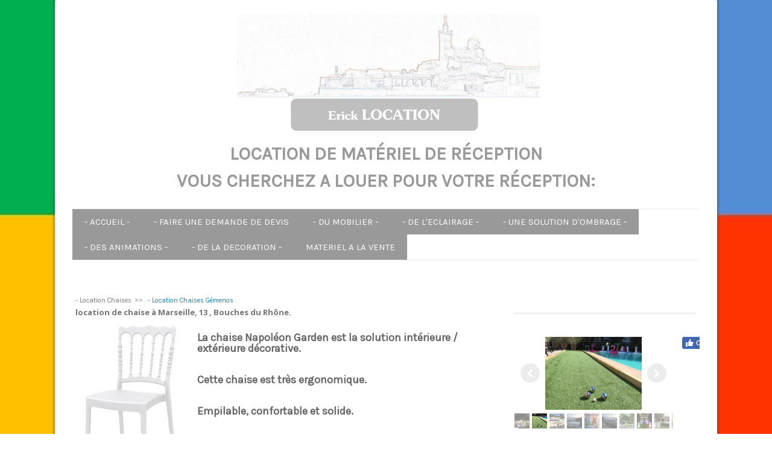

--- FILE ---
content_type: text/html; charset=UTF-8
request_url: https://www.ericklocation.fr/accueil-3/location-chaises/location-chaises-g%C3%A9menos/
body_size: 27525
content:
<!DOCTYPE html>
<html lang="fr-FR"><head>
    <meta charset="utf-8"/>
    <link rel="dns-prefetch preconnect" href="https://u.jimcdn.com/" crossorigin="anonymous"/>
<link rel="dns-prefetch preconnect" href="https://assets.jimstatic.com/" crossorigin="anonymous"/>
<link rel="dns-prefetch preconnect" href="https://image.jimcdn.com" crossorigin="anonymous"/>
<link rel="dns-prefetch preconnect" href="https://fonts.jimstatic.com" crossorigin="anonymous"/>
<meta name="viewport" content="width=device-width, initial-scale=1"/>
<meta http-equiv="X-UA-Compatible" content="IE=edge"/>
<meta name="description" content="LOCATION chaise pour réception, mariage; anniversaire, baptême, cérémonie, fête; séminaire, réunion 13 MARSEILLE Bouches du Rhône"/>
<meta name="robots" content="index, follow, archive"/>
<meta property="st:section" content="LOCATION chaise pour réception, mariage; anniversaire, baptême, cérémonie, fête; séminaire, réunion 13 MARSEILLE Bouches du Rhône"/>
<meta name="generator" content="Jimdo Creator"/>
<meta name="twitter:title" content="Location chaises 13 Marseille Bouches du Rhône"/>
<meta name="twitter:description" content="LOCATION chaise pour réception, mariage; anniversaire, baptême, cérémonie, fête; séminaire, réunion 13 MARSEILLE Bouches du Rhône"/>
<meta name="twitter:card" content="summary_large_image"/>
<meta property="og:url" content="https://www.ericklocation.fr/accueil-3/location-chaises/location-chaises-gémenos/"/>
<meta property="og:title" content="Location chaises 13 Marseille Bouches du Rhône"/>
<meta property="og:description" content="LOCATION chaise pour réception, mariage; anniversaire, baptême, cérémonie, fête; séminaire, réunion 13 MARSEILLE Bouches du Rhône"/>
<meta property="og:type" content="website"/>
<meta property="og:locale" content="fr_FR"/>
<meta property="og:site_name" content="ericklocation !"/>
<meta name="twitter:image" content="https://image.jimcdn.com/app/cms/image/transf/none/path/sc5b9b03012206dd5/backgroundarea/i0a1ccdc260052997/version/1508314463/image.jpg"/>
<meta property="og:image" content="https://image.jimcdn.com/app/cms/image/transf/none/path/sc5b9b03012206dd5/backgroundarea/i0a1ccdc260052997/version/1508314463/image.jpg"/>
<meta property="og:image:width" content="2000"/>
<meta property="og:image:height" content="1500"/>
<meta property="og:image:secure_url" content="https://image.jimcdn.com/app/cms/image/transf/none/path/sc5b9b03012206dd5/backgroundarea/i0a1ccdc260052997/version/1508314463/image.jpg"/><title>Location chaises 13 Marseille Bouches du Rhône - ericklocation !</title>
<link rel="shortcut icon" href="https://u.jimcdn.com/cms/o/sc5b9b03012206dd5/img/favicon.png?t=1516730889"/>
    
<link rel="canonical" href="https://www.ericklocation.fr/accueil-3/location-chaises/location-chaises-gémenos/"/>

        <script src="https://assets.jimstatic.com/ckies.js.7aeecda51e36f76cf70c.js"></script>

        <script src="https://assets.jimstatic.com/cookieControl.js.c1cea533ba5da95c3d32.js"></script>
    <script>window.CookieControlSet.setToNormal();</script>

    <style>html,body{margin:0}.hidden{display:none}.n{padding:5px}#cc-website-title a {text-decoration: none}.cc-m-image-align-1{text-align:left}.cc-m-image-align-2{text-align:right}.cc-m-image-align-3{text-align:center}</style>

        <link href="https://u.jimcdn.com/cms/o/sc5b9b03012206dd5/layout/dm_52926339d17988b90352558b136e9c97/css/layout.css?t=1526995163" rel="stylesheet" type="text/css" id="jimdo_layout_css"/>
<script>     /* <![CDATA[ */     /*!  loadCss [c]2014 @scottjehl, Filament Group, Inc.  Licensed MIT */     window.loadCSS = window.loadCss = function(e,n,t){var r,l=window.document,a=l.createElement("link");if(n)r=n;else{var i=(l.body||l.getElementsByTagName("head")[0]).childNodes;r=i[i.length-1]}var o=l.styleSheets;a.rel="stylesheet",a.href=e,a.media="only x",r.parentNode.insertBefore(a,n?r:r.nextSibling);var d=function(e){for(var n=a.href,t=o.length;t--;)if(o[t].href===n)return e.call(a);setTimeout(function(){d(e)})};return a.onloadcssdefined=d,d(function(){a.media=t||"all"}),a};     window.onloadCSS = function(n,o){n.onload=function(){n.onload=null,o&&o.call(n)},"isApplicationInstalled"in navigator&&"onloadcssdefined"in n&&n.onloadcssdefined(o)}     /* ]]> */ </script>     <script>
// <![CDATA[
onloadCSS(loadCss('https://assets.jimstatic.com/web.css.d9361b6586f0098197fdc233c6461efe.css') , function() {
    this.id = 'jimdo_web_css';
});
// ]]>
</script>
<link href="https://assets.jimstatic.com/web.css.d9361b6586f0098197fdc233c6461efe.css" rel="preload" as="style"/>
<noscript>
<link href="https://assets.jimstatic.com/web.css.d9361b6586f0098197fdc233c6461efe.css" rel="stylesheet"/>
</noscript>
    <script>
    //<![CDATA[
        var jimdoData = {"isTestserver":false,"isLcJimdoCom":false,"isJimdoHelpCenter":false,"isProtectedPage":false,"cstok":"","cacheJsKey":"bcd1b835c06015a5f68164e9e0267b751f68039d","cacheCssKey":"bcd1b835c06015a5f68164e9e0267b751f68039d","cdnUrl":"https:\/\/assets.jimstatic.com\/","minUrl":"https:\/\/assets.jimstatic.com\/app\/cdn\/min\/file\/","authUrl":"https:\/\/a.jimdo.com\/","webPath":"https:\/\/www.ericklocation.fr\/","appUrl":"https:\/\/a.jimdo.com\/","cmsLanguage":"fr_FR","isFreePackage":false,"mobile":false,"isDevkitTemplateUsed":true,"isTemplateResponsive":true,"websiteId":"sc5b9b03012206dd5","pageId":2776467524,"packageId":2,"shop":{"deliveryTimeTexts":{"1":"1 \u00e0 3 jours de d\u00e9lai de livraison","2":"3 \u00e0 5 jours de d\u00e9lai de livraison","3":"5 \u00e0 8 jours de d\u00e9lai de livraison"},"checkoutButtonText":"Paiement","isReady":false,"currencyFormat":{"pattern":"\u00a4#,##0.00","convertedPattern":"$#,##0.00","symbols":{"GROUPING_SEPARATOR":",","DECIMAL_SEPARATOR":".","CURRENCY_SYMBOL":"$"}},"currencyLocale":"en_US"},"tr":{"gmap":{"searchNotFound":"L'adresse entr\u00e9e n'a pu \u00eatre trouv\u00e9e. ","routeNotFound":"L'itin\u00e9raire n'a pas pu \u00eatre calcul\u00e9. Raisons possibles: l'adresse de d\u00e9part n'est pas assez pr\u00e9cise ou trop \u00e9loign\u00e9e de l'adresse d'arriv\u00e9e."},"shop":{"checkoutSubmit":{"next":"\u00c9tape suivante","wait":"Attendez s'il vous pla\u00eet"},"paypalError":"Une erreur est intervenue. Veuillez r\u00e9essayer !","cartBar":"Panier d'achat","maintenance":"Cette e-boutique est indisponible pour le moment. Veuillez r\u00e9essayer plus tard.","addToCartOverlay":{"productInsertedText":"L'article a \u00e9t\u00e9 ajout\u00e9 au panier.","continueShoppingText":"Continuer les achats","reloadPageText":"Charger \u00e0 nouveau"},"notReadyText":"Cette e-boutique n'est pas encore compl\u00e8te.","numLeftText":"Plus de {:num} exemplaires de cet article ne sont  pas disponibles pour le moment.","oneLeftText":"Seulement un exemplaire de cet article est disponible."},"common":{"timeout":"Un probl\u00e8me est survenu. L'action demand\u00e9e a \u00e9t\u00e9 annul\u00e9e. Veuillez r\u00e9essayer dans quelques minutes."},"form":{"badRequest":"Une erreur est survenue. Les donn\u00e9es n'ont pas pu \u00eatre transmises. Veuillez essayer \u00e0 nouveau. "}},"jQuery":"jimdoGen002","isJimdoMobileApp":false,"bgConfig":{"id":157969724,"type":"slideshow","options":{"fixed":true,"speed":1},"images":[{"id":9255231524,"url":"https:\/\/image.jimcdn.com\/app\/cms\/image\/transf\/none\/path\/sc5b9b03012206dd5\/backgroundarea\/i0a1ccdc260052997\/version\/1508314463\/image.jpg"},{"id":9255231624,"url":"https:\/\/image.jimcdn.com\/app\/cms\/image\/transf\/none\/path\/sc5b9b03012206dd5\/backgroundarea\/i9c0f9f9c4b641be0\/version\/1508314464\/image.jpg"},{"id":9255231724,"url":"https:\/\/image.jimcdn.com\/app\/cms\/image\/transf\/none\/path\/sc5b9b03012206dd5\/backgroundarea\/ib49a4c9c9a90e43e\/version\/1508314464\/image.jpg"},{"id":9255231824,"url":"https:\/\/image.jimcdn.com\/app\/cms\/image\/transf\/none\/path\/sc5b9b03012206dd5\/backgroundarea\/i82225891ab84b1ef\/version\/1508314464\/image.jpg"}]},"bgFullscreen":null,"responsiveBreakpointLandscape":767,"responsiveBreakpointPortrait":480,"copyableHeadlineLinks":false,"tocGeneration":false,"googlemapsConsoleKey":false,"loggingForAnalytics":false,"loggingForPredefinedPages":false,"isFacebookPixelIdEnabled":false,"userAccountId":"b59ddb7a-bcc1-48a8-bd89-3a2c14118c04"};
    // ]]>
</script>

     <script> (function(window) { 'use strict'; var regBuff = window.__regModuleBuffer = []; var regModuleBuffer = function() { var args = [].slice.call(arguments); regBuff.push(args); }; if (!window.regModule) { window.regModule = regModuleBuffer; } })(window); </script>
    <script src="https://assets.jimstatic.com/web.js.7778446e79a0c13073d7.js" async="true"></script>
    <script src="https://assets.jimstatic.com/at.js.db285b71839286136d00.js"></script>
    
</head>

<body class="body cc-page j-m-gallery-styles j-m-video-styles j-m-hr-styles j-m-header-styles j-m-text-styles j-m-emotionheader-styles j-m-htmlCode-styles j-m-rss-styles j-m-form-styles j-m-table-styles j-m-textWithImage-styles j-m-downloadDocument-styles j-m-imageSubtitle-styles j-m-flickr-styles j-m-googlemaps-styles j-m-blogSelection-styles j-m-comment-styles j-m-jimdo-styles j-m-profile-styles j-m-guestbook-styles j-m-promotion-styles j-m-twitter-styles j-m-hgrid-styles j-m-shoppingcart-styles j-m-catalog-styles j-m-product-styles-disabled j-m-facebook-styles j-m-sharebuttons-styles-disabled j-m-formnew-styles-disabled j-m-callToAction-styles j-m-turbo-styles j-m-spacing-styles j-m-googleplus-styles j-m-dummy-styles j-m-search-styles j-m-booking-styles j-footer-styles cc-pagemode-default cc-content-parent" id="page-2776467524">

<div id="cc-inner" class="cc-content-parent">
  <!-- _main.sass -->
  <input type="checkbox" id="jtpl-navigation__checkbox" class="jtpl-navigation__checkbox"/><div class="jtpl-main cc-content-parent">

    <!-- background-area -->
    <div class="jtpl-background-area" background-area=""></div>
    <!-- END background-area -->

    <!-- _mobile-navigation.sass-->
    <div class="jtpl-mobile-topbar navigation-colors navigation-colors--transparency">
      <label for="jtpl-navigation__checkbox" class="jtpl-navigation__label navigation-colors__menu-icon">
        <span class="jtpl-navigation__icon navigation-colors__menu-icon"></span>
      </label>
    </div>
    <div class="jtpl-mobile-navigation navigation-colors navigation-colors--transparency">
      <div class="jtpl-mobile-navigation-container">
        <div data-container="navigation"><div class="j-nav-variant-nested"><ul class="cc-nav-level-0 j-nav-level-0"><li id="cc-nav-view-2886022424" class="jmd-nav__list-item-0 j-nav-has-children"><a href="/" data-link-title="- ACCUEIL -">- ACCUEIL -</a><span data-navi-toggle="cc-nav-view-2886022424" class="jmd-nav__toggle-button"></span><ul class="cc-nav-level-1 j-nav-level-1"><li id="cc-nav-view-2878144224" class="jmd-nav__list-item-1"><a href="/accueil-3/faire-une-demande-de-devis/" data-link-title="- Faire une demande de devis">- Faire une demande de devis</a></li><li id="cc-nav-view-2735908224" class="jmd-nav__list-item-1"><a href="/accueil-3/formulaire-de-contact/" data-link-title="- formulaire de contact">- formulaire de contact</a></li><li id="cc-nav-view-2717161124" class="jmd-nav__list-item-1"><a href="/accueil-3/livre-d-or-avis-client/" data-link-title="- Livre d'or:  avis client">- Livre d'or:  avis client</a></li><li id="cc-nav-view-2693558124" class="jmd-nav__list-item-1"><a href="/accueil-3/contact/" data-link-title="- Contact">- Contact</a></li><li id="cc-nav-view-2690247824" class="jmd-nav__list-item-1"><a href="/accueil-3/livraison-enlèvement/" data-link-title="- Livraison / Enlèvement">- Livraison / Enlèvement</a></li><li id="cc-nav-view-2684312724" class="jmd-nav__list-item-1"><a href="/accueil-3/réservation/" data-link-title="- Réservation">- Réservation</a></li><li id="cc-nav-view-2690245024" class="jmd-nav__list-item-1"><a href="/accueil-3/conditions-générales-de-location/" data-link-title="- Conditions Générales de Location">- Conditions Générales de Location</a></li><li id="cc-nav-view-2754381924" class="jmd-nav__list-item-1"><a href="/accueil-3/rgpd-protection-des-données/" data-link-title="- RGPD-Protection des données">- RGPD-Protection des données</a></li></ul></li><li id="cc-nav-view-2863110124" class="jmd-nav__list-item-0"><a href="/faire-une-demande-de-devis/" data-link-title="- FAIRE UNE DEMANDE DE DEVIS">- FAIRE UNE DEMANDE DE DEVIS</a></li><li id="cc-nav-view-2732321624" class="jmd-nav__list-item-0 j-nav-has-children"><a href="/du-mobilier/" data-link-title="- DU MOBILIER -">- DU MOBILIER -</a><span data-navi-toggle="cc-nav-view-2732321624" class="jmd-nav__toggle-button"></span><ul class="cc-nav-level-1 j-nav-level-1"><li id="cc-nav-view-2684280224" class="jmd-nav__list-item-1 j-nav-has-children"><a href="/chaises/" data-link-title="- Chaises">- Chaises</a><span data-navi-toggle="cc-nav-view-2684280224" class="jmd-nav__toggle-button"></span><ul class="cc-nav-level-2 j-nav-level-2"><li id="cc-nav-view-2732303524" class="jmd-nav__list-item-2"><a href="/chaises/chaises-napoléon-garden/" data-link-title="- Chaise Napoléon garden">- Chaise Napoléon garden</a></li><li id="cc-nav-view-2732303624" class="jmd-nav__list-item-2"><a href="/chaises/chaises-miami-blanche/" data-link-title="- Chaise Miami blanche">- Chaise Miami blanche</a></li></ul></li><li id="cc-nav-view-2772043324" class="jmd-nav__list-item-1"><a href="/du-mobilier/bancs/" data-link-title="- Bancs">- Bancs</a></li><li id="cc-nav-view-2684241224" class="jmd-nav__list-item-1 j-nav-has-children"><a href="/tables-1/" data-link-title="- Tables">- Tables</a><span data-navi-toggle="cc-nav-view-2684241224" class="jmd-nav__toggle-button"></span><ul class="cc-nav-level-2 j-nav-level-2"><li id="cc-nav-view-2732303924" class="jmd-nav__list-item-2"><a href="/tables-1/table-rectangulaire/" data-link-title="- Table rectangulaire">- Table rectangulaire</a></li><li id="cc-nav-view-2732304024" class="jmd-nav__list-item-2"><a href="/tables-1/table-ronde/" data-link-title="- Table ronde">- Table ronde</a></li><li id="cc-nav-view-2748599924" class="jmd-nav__list-item-2"><a href="/tables-1/table-guéridon/" data-link-title="- Table guéridon">- Table guéridon</a></li><li id="cc-nav-view-2732304624" class="jmd-nav__list-item-2"><a href="/tables-1/table-haute-mange-debout/" data-link-title="- Table haute mange debout">- Table haute mange debout</a></li><li id="cc-nav-view-2732304724" class="jmd-nav__list-item-2"><a href="/tables-1/table-buffet-rectangulaire/" data-link-title="- Table buffet rectangulaire">- Table buffet rectangulaire</a></li><li id="cc-nav-view-2732304824" class="jmd-nav__list-item-2"><a href="/tables-1/table-buffet-ronde/" data-link-title="- Table buffet ronde">- Table buffet ronde</a></li><li id="cc-nav-view-2732304924" class="jmd-nav__list-item-2"><a href="/tables-1/table-basse-lumineuse-led/" data-link-title="- Table basse">- Table basse</a></li><li id="cc-nav-view-2885783624" class="jmd-nav__list-item-2"><a href="/tables-1/table-basse-lumineuse-led-1/" data-link-title="- Table basse lumineuse LED">- Table basse lumineuse LED</a></li></ul></li><li id="cc-nav-view-2732317024" class="jmd-nav__list-item-1"><a href="/loundge/cube-lumineux-lounge-led/" data-link-title="- Bar lumineux lounge led">- Bar lumineux lounge led</a></li><li id="cc-nav-view-2735772224" class="jmd-nav__list-item-1 j-nav-has-children"><a href="/du-mobilier/arches-cérémonie-laïque/" data-link-title="- Arches cérémonie laïque">- Arches cérémonie laïque</a><span data-navi-toggle="cc-nav-view-2735772224" class="jmd-nav__toggle-button"></span><ul class="cc-nav-level-2 j-nav-level-2"><li id="cc-nav-view-2735774124" class="jmd-nav__list-item-2"><a href="/du-mobilier/arches-cérémonie-laïque/arche-cérémonie-métal/" data-link-title="- Arche cérémonie Métal">- Arche cérémonie Métal</a></li><li id="cc-nav-view-2735774224" class="jmd-nav__list-item-2"><a href="/du-mobilier/arches-cérémonie-laïque/arche-cérémonie-bois/" data-link-title="- Arche cérémonie bois">- Arche cérémonie bois</a></li></ul></li><li id="cc-nav-view-2731289624" class="jmd-nav__list-item-1 j-nav-has-children"><a href="/du-mobilier/buffets/" data-link-title="- Buffets">- Buffets</a><span data-navi-toggle="cc-nav-view-2731289624" class="jmd-nav__toggle-button"></span><ul class="cc-nav-level-2 j-nav-level-2"><li id="cc-nav-view-2732315824" class="jmd-nav__list-item-2"><a href="/du-mobilier/buffets/buffets-rectangulaire/" data-link-title="- Buffet rectangulaire">- Buffet rectangulaire</a></li><li id="cc-nav-view-2732315924" class="jmd-nav__list-item-2"><a href="/du-mobilier/buffets/buffets-rond/" data-link-title="- Buffet rond">- Buffet rond</a></li></ul></li><li id="cc-nav-view-2684291024" class="jmd-nav__list-item-1 j-nav-has-children"><a href="/mange-debout/" data-link-title="- Mange Debout">- Mange Debout</a><span data-navi-toggle="cc-nav-view-2684291024" class="jmd-nav__toggle-button"></span><ul class="cc-nav-level-2 j-nav-level-2"><li id="cc-nav-view-2732316324" class="jmd-nav__list-item-2"><a href="/mange-debout/mange-debout/" data-link-title="- Mange Debout">- Mange Debout</a></li><li id="cc-nav-view-2780396424" class="jmd-nav__list-item-2"><a href="/mange-debout/mange-debout-lumineux/" data-link-title="- Mange Debout lumineux">- Mange Debout lumineux</a></li><li id="cc-nav-view-2732316424" class="jmd-nav__list-item-2"><a href="/mange-debout/housse-blanche-mange-debout/" data-link-title="- Housse blanche Mange Debout">- Housse blanche Mange Debout</a></li><li id="cc-nav-view-2748598824" class="jmd-nav__list-item-2"><a href="/mange-debout/housse-noire-mange-debout/" data-link-title="- Housse noire Mange Debout">- Housse noire Mange Debout</a></li><li id="cc-nav-view-2732316524" class="jmd-nav__list-item-2"><a href="/mange-debout/tabouret-mange-debout/" data-link-title="- Tabouret Mange debout">- Tabouret Mange debout</a></li></ul></li><li id="cc-nav-view-2823481224" class="jmd-nav__list-item-1 j-nav-has-children"><a href="/du-mobilier/chauffage-intérieur-extérieur/" data-link-title="- Chauffage intérieur / extérieur">- Chauffage intérieur / extérieur</a><span data-navi-toggle="cc-nav-view-2823481224" class="jmd-nav__toggle-button"></span><ul class="cc-nav-level-2 j-nav-level-2"><li id="cc-nav-view-2823484124" class="jmd-nav__list-item-2"><a href="/du-mobilier/chauffage-intérieur-extérieur/chauffage-colonne-éclairante/" data-link-title="- Chauffage colonne éclairante">- Chauffage colonne éclairante</a></li><li id="cc-nav-view-2823483924" class="jmd-nav__list-item-2"><a href="/du-mobilier/chauffage-intérieur-extérieur/parasol-chauffant-électrique/" data-link-title="- Parasol chauffant électrique">- Parasol chauffant électrique</a></li><li id="cc-nav-view-2823483824" class="jmd-nav__list-item-2"><a href="/du-mobilier/chauffage-intérieur-extérieur/chauffage-soufflant-200ow/" data-link-title="- Chauffage soufflant 200OW">- Chauffage soufflant 200OW</a></li><li id="cc-nav-view-2823484224" class="jmd-nav__list-item-2"><a href="/du-mobilier/chauffage-intérieur-extérieur/chauffage-soufflant-d-appoint/" data-link-title="- Chauffage soufflant d'appoint">- Chauffage soufflant d'appoint</a></li></ul></li><li id="cc-nav-view-2775656024" class="jmd-nav__list-item-1"><a href="/du-mobilier/tonneau/" data-link-title="- Tonneau">- Tonneau</a></li><li id="cc-nav-view-2684294224" class="jmd-nav__list-item-1 j-nav-has-children"><a href="/tabourets/" data-link-title="- Tabourets">- Tabourets</a><span data-navi-toggle="cc-nav-view-2684294224" class="jmd-nav__toggle-button"></span><ul class="cc-nav-level-2 j-nav-level-2"><li id="cc-nav-view-2772045924" class="jmd-nav__list-item-2"><a href="/tabourets/tabouret-haut-confort/" data-link-title="- Tabouret haut confort">- Tabouret haut confort</a></li><li id="cc-nav-view-2732316624" class="jmd-nav__list-item-2"><a href="/tabourets/tabourets-haut/" data-link-title="- Tabouret haut éco">- Tabouret haut éco</a></li><li id="cc-nav-view-2732316724" class="jmd-nav__list-item-2"><a href="/tabourets/tabourets-bas-lumineux-led/" data-link-title="- Tabouret bas lumineux led">- Tabouret bas lumineux led</a></li></ul></li><li id="cc-nav-view-2684298124" class="jmd-nav__list-item-1 j-nav-has-children"><a href="/loundge/" data-link-title="- Mobilier lumineux led">- Mobilier lumineux led</a><span data-navi-toggle="cc-nav-view-2684298124" class="jmd-nav__toggle-button"></span><ul class="cc-nav-level-2 j-nav-level-2"><li id="cc-nav-view-2800923424" class="jmd-nav__list-item-2"><a href="/loundge/bar-lumineux-lounge-led/" data-link-title="- Bar lumineux lounge led">- Bar lumineux lounge led</a></li><li id="cc-nav-view-2784105824" class="jmd-nav__list-item-2"><a href="/loundge/mange-debout-lounge-led/" data-link-title="- Mange debout lounge led">- Mange debout lounge led</a></li><li id="cc-nav-view-2784104824" class="jmd-nav__list-item-2"><a href="/loundge/colonne-lumineuse-lounge-led/" data-link-title="- colonne lumineuse lounge led">- colonne lumineuse lounge led</a></li><li id="cc-nav-view-2886178724" class="jmd-nav__list-item-2"><a href="/loundge/table-basse-lumineuse-led/" data-link-title="- Table basse lumineuse LED">- Table basse lumineuse LED</a></li><li id="cc-nav-view-2772051424" class="jmd-nav__list-item-2"><a href="/loundge/cube-lumineux-lounge-led-1/" data-link-title="- cube lumineux lounge led">- cube lumineux lounge led</a></li><li id="cc-nav-view-2732317124" class="jmd-nav__list-item-2"><a href="/loundge/boule-lumineuse-lounge-led/" data-link-title="- boule lumineuse lounge led">- boule lumineuse lounge led</a></li><li id="cc-nav-view-2732317224" class="jmd-nav__list-item-2"><a href="/loundge/seau-champagne-lumineux-lounge-led/" data-link-title="- seau champagne lumineux lounge led">- seau champagne lumineux lounge led</a></li></ul></li><li id="cc-nav-view-2725564124" class="jmd-nav__list-item-1"><a href="/support-plateau-de-fruit-de-mer-1/" data-link-title="- Distributeur / Fontaine à boisson">- Distributeur / Fontaine à boisson</a></li><li id="cc-nav-view-2723678724" class="jmd-nav__list-item-1 j-nav-has-children"><a href="/du-mobilier/seaux-bols-et-vasques-à-champagne/" data-link-title="- Seaux , bols et vasques à Champagne">- Seaux , bols et vasques à Champagne</a><span data-navi-toggle="cc-nav-view-2723678724" class="jmd-nav__toggle-button"></span><ul class="cc-nav-level-2 j-nav-level-2"><li id="cc-nav-view-2732318124" class="jmd-nav__list-item-2"><a href="/seau-à-champagne-lumineux-led/" data-link-title="- Seau à Champagne lumineux led">- Seau à Champagne lumineux led</a></li><li id="cc-nav-view-2732318224" class="jmd-nav__list-item-2"><a href="/seau-à-champagne-inox/" data-link-title="- Seau à Champagne inox">- Seau à Champagne inox</a></li><li id="cc-nav-view-2784106724" class="jmd-nav__list-item-2"><a href="/du-mobilier/seaux-bols-et-vasques-à-champagne/vasque-ou-bol-à-champagne/" data-link-title="- Vasque ou bol à champagne">- Vasque ou bol à champagne</a></li></ul></li><li id="cc-nav-view-2886022124" class="jmd-nav__list-item-1"><a href="/du-mobilier/poubelle/" data-link-title="- Poubelle">- Poubelle</a></li><li id="cc-nav-view-2784105924" class="jmd-nav__list-item-1"><a href="/du-mobilier/support-plateau-de-fruit-de-mer/" data-link-title="- Support plateau de fruit de mer">- Support plateau de fruit de mer</a></li></ul></li><li id="cc-nav-view-2731255024" class="jmd-nav__list-item-0 j-nav-has-children"><a href="/de-l-eclairage/" data-link-title="- DE L'ECLAIRAGE -">- DE L'ECLAIRAGE -</a><span data-navi-toggle="cc-nav-view-2731255024" class="jmd-nav__toggle-button"></span><ul class="cc-nav-level-1 j-nav-level-1"><li id="cc-nav-view-2684298524" class="jmd-nav__list-item-1 j-nav-has-children"><a href="/guirlandes/" data-link-title="- Guirlande Guinguette blanc chaud">- Guirlande Guinguette blanc chaud</a><span data-navi-toggle="cc-nav-view-2684298524" class="jmd-nav__toggle-button"></span><ul class="cc-nav-level-2 j-nav-level-2"><li id="cc-nav-view-2754363924" class="jmd-nav__list-item-2"><a href="/guirlandes/guirlande-guinguette-led-interconnectable-grande-longueur/" data-link-title="- Guirlande guinguette LED interconnectable - grande longueur">- Guirlande guinguette LED interconnectable - grande longueur</a></li></ul></li><li id="cc-nav-view-2732324524" class="jmd-nav__list-item-1 j-nav-has-children"><a href="/guirlandes/guirlandes-guinguette-ampoules-multi-couleur/" data-link-title="- Guirlande guinguette couleur">- Guirlande guinguette couleur</a><span data-navi-toggle="cc-nav-view-2732324524" class="jmd-nav__toggle-button"></span><ul class="cc-nav-level-2 j-nav-level-2"><li id="cc-nav-view-2813553424" class="jmd-nav__list-item-2"><a href="/guirlandes/guirlandes-guinguette-ampoules-multi-couleur/guirlande-guinguette-couleur-led-interconnectable-grande-longueur/" data-link-title="- Guirlande guinguette couleur LED interconnectable - grande longueur">- Guirlande guinguette couleur LED interconnectable - grande longueur</a></li></ul></li><li id="cc-nav-view-2732324924" class="jmd-nav__list-item-1"><a href="/de-l-eclairage/guirlandes-led-déco/" data-link-title="- Ciel étoilé">- Ciel étoilé</a></li><li id="cc-nav-view-2827187024" class="jmd-nav__list-item-1"><a href="/de-l-eclairage/flambeau-led-balisage-ou-centre-de-table/" data-link-title="- Flambeau LED balisage ou centre de table">- Flambeau LED balisage ou centre de table</a></li><li id="cc-nav-view-2829734824" class="jmd-nav__list-item-1"><a href="/de-l-eclairage/guirlande-led-décorative/" data-link-title="- Guirlande LED décorative">- Guirlande LED décorative</a></li><li id="cc-nav-view-2690028524" class="jmd-nav__list-item-1 j-nav-has-children"><a href="/eclairages/" data-link-title="- Spots projecteurs LED">- Spots projecteurs LED</a><span data-navi-toggle="cc-nav-view-2690028524" class="jmd-nav__toggle-button"></span><ul class="cc-nav-level-2 j-nav-level-2"><li id="cc-nav-view-2732325124" class="jmd-nav__list-item-2"><a href="/eclairages/spots-led-blanc/" data-link-title="- Spot LED blanc">- Spot LED blanc</a></li><li id="cc-nav-view-2775103724" class="jmd-nav__list-item-2"><a href="/eclairages/spot-led-blanc-sur-trepied/" data-link-title="- Spot LED blanc sur trepied">- Spot LED blanc sur trepied</a></li><li id="cc-nav-view-2732325224" class="jmd-nav__list-item-2"><a href="/eclairages/spots-led-multi-couleur-rgb/" data-link-title="- Spot LED multi couleur RGB">- Spot LED multi couleur RGB</a></li><li id="cc-nav-view-2776441824" class="jmd-nav__list-item-2"><a href="/eclairages/trépied-pour-spots-et-projecteurs-led/" data-link-title="- Trépied pour spots et projecteurs LED">- Trépied pour spots et projecteurs LED</a></li></ul></li><li id="cc-nav-view-2732328424" class="jmd-nav__list-item-1 j-nav-has-children"><a href="/de-l-eclairage/mobilier-led-d-ambiance/" data-link-title="- Mobilier lumineux LED">- Mobilier lumineux LED</a><span data-navi-toggle="cc-nav-view-2732328424" class="jmd-nav__toggle-button"></span><ul class="cc-nav-level-2 j-nav-level-2"><li id="cc-nav-view-2732328524" class="jmd-nav__list-item-2"><a href="/de-l-eclairage/mobilier-led-d-ambiance/boule-led-d-ambiance/" data-link-title="- bar lumineux LED D'ambiance">- bar lumineux LED D'ambiance</a></li><li id="cc-nav-view-2784105524" class="jmd-nav__list-item-2"><a href="/de-l-eclairage/mobilier-led-d-ambiance/colonne-lumineuse-led-d-ambiance/" data-link-title="- colonne lumineuse LED D'ambiance">- colonne lumineuse LED D'ambiance</a></li><li id="cc-nav-view-2772051524" class="jmd-nav__list-item-2"><a href="/de-l-eclairage/mobilier-led-d-ambiance/boule-lumineuse-led-d-ambiance/" data-link-title="- Boule lumineuse LED D'ambiance">- Boule lumineuse LED D'ambiance</a></li><li id="cc-nav-view-2732328624" class="jmd-nav__list-item-2"><a href="/de-l-eclairage/mobilier-led-d-ambiance/cube-led-d-ambiance/" data-link-title="- Cube lumineux  LED D'ambiance">- Cube lumineux  LED D'ambiance</a></li><li id="cc-nav-view-2780397224" class="jmd-nav__list-item-2"><a href="/de-l-eclairage/mobilier-led-d-ambiance/mange-debout-led-d-ambiance/" data-link-title="- Mange debout  LED D'ambiance">- Mange debout  LED D'ambiance</a></li></ul></li></ul></li><li id="cc-nav-view-2731255124" class="jmd-nav__list-item-0 j-nav-has-children"><a href="/une-solution-d-abri/" data-link-title="- UNE SOLUTION D'OMBRAGE -">- UNE SOLUTION D'OMBRAGE -</a><span data-navi-toggle="cc-nav-view-2731255124" class="jmd-nav__toggle-button"></span><ul class="cc-nav-level-1 j-nav-level-1"><li id="cc-nav-view-2693546924" class="jmd-nav__list-item-1"><a href="/parasol/" data-link-title="- Parasol">- Parasol</a></li><li id="cc-nav-view-2699820124" class="jmd-nav__list-item-1"><a href="/toile-voile-d-ombrage/" data-link-title="- Toile &amp; Voile">- Toile &amp; Voile</a></li><li id="cc-nav-view-2731289724" class="jmd-nav__list-item-1"><a href="/une-solution-d-abri/tonnelles/" data-link-title="- Tonnelle">- Tonnelle</a></li><li id="cc-nav-view-2690257324" class="jmd-nav__list-item-1"><a href="/barnum/" data-link-title="-  Barnum">-  Barnum</a></li></ul></li><li id="cc-nav-view-2775108724" class="jmd-nav__list-item-0 j-nav-has-children"><a href="/des-animations/" data-link-title="- DES ANIMATIONS -">- DES ANIMATIONS -</a><span data-navi-toggle="cc-nav-view-2775108724" class="jmd-nav__toggle-button"></span><ul class="cc-nav-level-1 j-nav-level-1"><li id="cc-nav-view-2775659024" class="jmd-nav__list-item-1"><a href="/des-animations/roue-de-la-chance/" data-link-title="- Roue de la chance">- Roue de la chance</a></li><li id="cc-nav-view-2775670624" class="jmd-nav__list-item-1"><a href="/des-animations/terrain-de-pétanque/" data-link-title="- Terrain de pétanque">- Terrain de pétanque</a></li><li id="cc-nav-view-2829739924" class="jmd-nav__list-item-1"><a href="/des-animations/jeux-de-fléchettes-électronique/" data-link-title="- Jeux de fléchettes électronique">- Jeux de fléchettes électronique</a></li></ul></li><li id="cc-nav-view-2828372424" class="jmd-nav__list-item-0 j-nav-has-children"><a href="/de-la-decoration/" data-link-title="- DE LA DECORATION -">- DE LA DECORATION -</a><span data-navi-toggle="cc-nav-view-2828372424" class="jmd-nav__toggle-button"></span><ul class="cc-nav-level-1 j-nav-level-1"><li id="cc-nav-view-2828374224" class="jmd-nav__list-item-1"><a href="/de-la-decoration/bonbonnes-anciennes-en-bois-paille-et-verre/" data-link-title="- Bonbonnes anciennes en bois paille et verre-">- Bonbonnes anciennes en bois paille et verre-</a></li><li id="cc-nav-view-2828391924" class="jmd-nav__list-item-1"><a href="/de-la-decoration/bonbonnes-anciennes-en-osier-et-verre/" data-link-title="- Bonbonnes anciennes en osier et verre-">- Bonbonnes anciennes en osier et verre-</a></li><li id="cc-nav-view-2828392024" class="jmd-nav__list-item-1"><a href="/de-la-decoration/bonbonne-dame-jeanne-en-verre-dans-son-jus/" data-link-title="- Bonbonne Dame Jeanne en verre dans son jus">- Bonbonne Dame Jeanne en verre dans son jus</a></li><li id="cc-nav-view-2828374424" class="jmd-nav__list-item-1"><a href="/de-la-decoration/chaudrons-en-cuivre-anciens/" data-link-title="- chaudrons en cuivre anciens -">- chaudrons en cuivre anciens -</a></li><li id="cc-nav-view-2828374724" class="jmd-nav__list-item-1"><a href="/de-la-decoration/baignoire-ancienne-en-zinc/" data-link-title="- Baignoire ancienne en zinc-">- Baignoire ancienne en zinc-</a></li><li id="cc-nav-view-2828374924" class="jmd-nav__list-item-1"><a href="/de-la-decoration/pupitre-ancien-en-bois/" data-link-title="- Pupitre  ancien en bois-">- Pupitre  ancien en bois-</a></li><li id="cc-nav-view-2828375024" class="jmd-nav__list-item-1"><a href="/de-la-decoration/chevalet-en-bois/" data-link-title="- Chevalet en bois -">- Chevalet en bois -</a></li><li id="cc-nav-view-2828375124" class="jmd-nav__list-item-1"><a href="/de-la-decoration/berceau-ancien-en-bois/" data-link-title="- Berceau ancien en bois-">- Berceau ancien en bois-</a></li><li id="cc-nav-view-2828375424" class="jmd-nav__list-item-1"><a href="/de-la-decoration/lessiveuse-ancienne-en-zinc/" data-link-title="- Lessiveuse ancienne en zinc -">- Lessiveuse ancienne en zinc -</a></li><li id="cc-nav-view-2828375724" class="jmd-nav__list-item-1"><a href="/de-la-decoration/rouet-en-bois/" data-link-title="- Rouet en bois -">- Rouet en bois -</a></li><li id="cc-nav-view-2828376024" class="jmd-nav__list-item-1"><a href="/de-la-decoration/tabouret-haut-ancien-en-bois/" data-link-title="- Tabouret haut ancien en bois-">- Tabouret haut ancien en bois-</a></li><li id="cc-nav-view-2828376124" class="jmd-nav__list-item-1"><a href="/de-la-decoration/machine-à-coudre-ancienne/" data-link-title="- Machine  à coudre ancienne-">- Machine  à coudre ancienne-</a></li><li id="cc-nav-view-2828376424" class="jmd-nav__list-item-1"><a href="/de-la-decoration/pichet-broc-en-zinc-ancien/" data-link-title="- Pichet / Broc en zinc ancien-">- Pichet / Broc en zinc ancien-</a></li><li id="cc-nav-view-2828377724" class="jmd-nav__list-item-1"><a href="/de-la-decoration/fauteuil-crapeau-ancien/" data-link-title="- Fauteuil crapeau ancien-">- Fauteuil crapeau ancien-</a></li></ul></li><li id="cc-nav-view-2828378424" class="jmd-nav__list-item-0"><a href="/materiel-a-la-vente-3/" data-link-title="MATERIEL A LA VENTE">MATERIEL A LA VENTE</a></li></ul></div></div>
      </div>
    </div>
    <!-- END _mobile-navigation.sass-->
      <div class="jtpl-section__gutter layout-alignment content-options-box cc-content-parent">

      <!-- _header.sass -->
      <header class="jtpl-header"><div class="jtpl-header__container">
          <div id="cc-website-logo" class="cc-single-module-element"><div id="cc-m-14424239424" class="j-module n j-imageSubtitle"><div class="cc-m-image-container"><figure class="cc-imagewrapper cc-m-image-align-3">
<a href="https://www.ericklocation.fr/" target="_self"><img srcset="https://image.jimcdn.com/app/cms/image/transf/dimension=320x10000:format=jpg/path/sc5b9b03012206dd5/image/i445375fd8040a4aa/version/1523887910/image.jpg 320w, https://image.jimcdn.com/app/cms/image/transf/dimension=509x10000:format=jpg/path/sc5b9b03012206dd5/image/i445375fd8040a4aa/version/1523887910/image.jpg 509w, https://image.jimcdn.com/app/cms/image/transf/dimension=640x10000:format=jpg/path/sc5b9b03012206dd5/image/i445375fd8040a4aa/version/1523887910/image.jpg 640w, https://image.jimcdn.com/app/cms/image/transf/dimension=960x10000:format=jpg/path/sc5b9b03012206dd5/image/i445375fd8040a4aa/version/1523887910/image.jpg 960w, https://image.jimcdn.com/app/cms/image/transf/dimension=1018x10000:format=jpg/path/sc5b9b03012206dd5/image/i445375fd8040a4aa/version/1523887910/image.jpg 1018w" sizes="(min-width: 509px) 509px, 100vw" id="cc-m-imagesubtitle-image-14424239424" src="https://image.jimcdn.com/app/cms/image/transf/dimension=509x10000:format=jpg/path/sc5b9b03012206dd5/image/i445375fd8040a4aa/version/1523887910/image.jpg" alt="" class="" data-src-width="1543" data-src-height="606" data-src="https://image.jimcdn.com/app/cms/image/transf/dimension=509x10000:format=jpg/path/sc5b9b03012206dd5/image/i445375fd8040a4aa/version/1523887910/image.jpg" data-image-id="9121265324"/></a>    

</figure>
</div>
<div class="cc-clear"></div>
<script id="cc-m-reg-14424239424">// <![CDATA[

    window.regModule("module_imageSubtitle", {"data":{"imageExists":true,"hyperlink":"","hyperlink_target":"","hyperlinkAsString":"","pinterest":"0","id":14424239424,"widthEqualsContent":"0","resizeWidth":"509","resizeHeight":200},"id":14424239424});
// ]]>
</script></div></div>
          <div id="cc-website-title" class="cc-single-module-element"><div id="cc-m-14424245124" class="j-module n j-header"><a href="https://www.ericklocation.fr/"><span class="cc-within-single-module-element j-website-title-content" id="cc-m-header-14424245124">LOCATION DE MATÉRIEL DE RÉCEPTION<br/>VOUS CHERCHEZ A LOUER POUR VOTRE RÉCEPTION:</span></a></div></div>
        </div>

        <div class="jtpl-navigation">
          <!-- navigation.sass -->
          <nav class="jtpl-navigation__inner navigation-colors navigation-alignment" data-dropdown="true"><div data-container="navigation"><div class="j-nav-variant-nested"><ul class="cc-nav-level-0 j-nav-level-0"><li id="cc-nav-view-2886022424" class="jmd-nav__list-item-0 j-nav-has-children"><a href="/" data-link-title="- ACCUEIL -">- ACCUEIL -</a><span data-navi-toggle="cc-nav-view-2886022424" class="jmd-nav__toggle-button"></span><ul class="cc-nav-level-1 j-nav-level-1"><li id="cc-nav-view-2878144224" class="jmd-nav__list-item-1"><a href="/accueil-3/faire-une-demande-de-devis/" data-link-title="- Faire une demande de devis">- Faire une demande de devis</a></li><li id="cc-nav-view-2735908224" class="jmd-nav__list-item-1"><a href="/accueil-3/formulaire-de-contact/" data-link-title="- formulaire de contact">- formulaire de contact</a></li><li id="cc-nav-view-2717161124" class="jmd-nav__list-item-1"><a href="/accueil-3/livre-d-or-avis-client/" data-link-title="- Livre d'or:  avis client">- Livre d'or:  avis client</a></li><li id="cc-nav-view-2693558124" class="jmd-nav__list-item-1"><a href="/accueil-3/contact/" data-link-title="- Contact">- Contact</a></li><li id="cc-nav-view-2690247824" class="jmd-nav__list-item-1"><a href="/accueil-3/livraison-enlèvement/" data-link-title="- Livraison / Enlèvement">- Livraison / Enlèvement</a></li><li id="cc-nav-view-2684312724" class="jmd-nav__list-item-1"><a href="/accueil-3/réservation/" data-link-title="- Réservation">- Réservation</a></li><li id="cc-nav-view-2690245024" class="jmd-nav__list-item-1"><a href="/accueil-3/conditions-générales-de-location/" data-link-title="- Conditions Générales de Location">- Conditions Générales de Location</a></li><li id="cc-nav-view-2754381924" class="jmd-nav__list-item-1"><a href="/accueil-3/rgpd-protection-des-données/" data-link-title="- RGPD-Protection des données">- RGPD-Protection des données</a></li></ul></li><li id="cc-nav-view-2863110124" class="jmd-nav__list-item-0"><a href="/faire-une-demande-de-devis/" data-link-title="- FAIRE UNE DEMANDE DE DEVIS">- FAIRE UNE DEMANDE DE DEVIS</a></li><li id="cc-nav-view-2732321624" class="jmd-nav__list-item-0 j-nav-has-children"><a href="/du-mobilier/" data-link-title="- DU MOBILIER -">- DU MOBILIER -</a><span data-navi-toggle="cc-nav-view-2732321624" class="jmd-nav__toggle-button"></span><ul class="cc-nav-level-1 j-nav-level-1"><li id="cc-nav-view-2684280224" class="jmd-nav__list-item-1 j-nav-has-children"><a href="/chaises/" data-link-title="- Chaises">- Chaises</a><span data-navi-toggle="cc-nav-view-2684280224" class="jmd-nav__toggle-button"></span><ul class="cc-nav-level-2 j-nav-level-2"><li id="cc-nav-view-2732303524" class="jmd-nav__list-item-2"><a href="/chaises/chaises-napoléon-garden/" data-link-title="- Chaise Napoléon garden">- Chaise Napoléon garden</a></li><li id="cc-nav-view-2732303624" class="jmd-nav__list-item-2"><a href="/chaises/chaises-miami-blanche/" data-link-title="- Chaise Miami blanche">- Chaise Miami blanche</a></li></ul></li><li id="cc-nav-view-2772043324" class="jmd-nav__list-item-1"><a href="/du-mobilier/bancs/" data-link-title="- Bancs">- Bancs</a></li><li id="cc-nav-view-2684241224" class="jmd-nav__list-item-1 j-nav-has-children"><a href="/tables-1/" data-link-title="- Tables">- Tables</a><span data-navi-toggle="cc-nav-view-2684241224" class="jmd-nav__toggle-button"></span><ul class="cc-nav-level-2 j-nav-level-2"><li id="cc-nav-view-2732303924" class="jmd-nav__list-item-2"><a href="/tables-1/table-rectangulaire/" data-link-title="- Table rectangulaire">- Table rectangulaire</a></li><li id="cc-nav-view-2732304024" class="jmd-nav__list-item-2"><a href="/tables-1/table-ronde/" data-link-title="- Table ronde">- Table ronde</a></li><li id="cc-nav-view-2748599924" class="jmd-nav__list-item-2"><a href="/tables-1/table-guéridon/" data-link-title="- Table guéridon">- Table guéridon</a></li><li id="cc-nav-view-2732304624" class="jmd-nav__list-item-2"><a href="/tables-1/table-haute-mange-debout/" data-link-title="- Table haute mange debout">- Table haute mange debout</a></li><li id="cc-nav-view-2732304724" class="jmd-nav__list-item-2"><a href="/tables-1/table-buffet-rectangulaire/" data-link-title="- Table buffet rectangulaire">- Table buffet rectangulaire</a></li><li id="cc-nav-view-2732304824" class="jmd-nav__list-item-2"><a href="/tables-1/table-buffet-ronde/" data-link-title="- Table buffet ronde">- Table buffet ronde</a></li><li id="cc-nav-view-2732304924" class="jmd-nav__list-item-2"><a href="/tables-1/table-basse-lumineuse-led/" data-link-title="- Table basse">- Table basse</a></li><li id="cc-nav-view-2885783624" class="jmd-nav__list-item-2"><a href="/tables-1/table-basse-lumineuse-led-1/" data-link-title="- Table basse lumineuse LED">- Table basse lumineuse LED</a></li></ul></li><li id="cc-nav-view-2732317024" class="jmd-nav__list-item-1"><a href="/loundge/cube-lumineux-lounge-led/" data-link-title="- Bar lumineux lounge led">- Bar lumineux lounge led</a></li><li id="cc-nav-view-2735772224" class="jmd-nav__list-item-1 j-nav-has-children"><a href="/du-mobilier/arches-cérémonie-laïque/" data-link-title="- Arches cérémonie laïque">- Arches cérémonie laïque</a><span data-navi-toggle="cc-nav-view-2735772224" class="jmd-nav__toggle-button"></span><ul class="cc-nav-level-2 j-nav-level-2"><li id="cc-nav-view-2735774124" class="jmd-nav__list-item-2"><a href="/du-mobilier/arches-cérémonie-laïque/arche-cérémonie-métal/" data-link-title="- Arche cérémonie Métal">- Arche cérémonie Métal</a></li><li id="cc-nav-view-2735774224" class="jmd-nav__list-item-2"><a href="/du-mobilier/arches-cérémonie-laïque/arche-cérémonie-bois/" data-link-title="- Arche cérémonie bois">- Arche cérémonie bois</a></li></ul></li><li id="cc-nav-view-2731289624" class="jmd-nav__list-item-1 j-nav-has-children"><a href="/du-mobilier/buffets/" data-link-title="- Buffets">- Buffets</a><span data-navi-toggle="cc-nav-view-2731289624" class="jmd-nav__toggle-button"></span><ul class="cc-nav-level-2 j-nav-level-2"><li id="cc-nav-view-2732315824" class="jmd-nav__list-item-2"><a href="/du-mobilier/buffets/buffets-rectangulaire/" data-link-title="- Buffet rectangulaire">- Buffet rectangulaire</a></li><li id="cc-nav-view-2732315924" class="jmd-nav__list-item-2"><a href="/du-mobilier/buffets/buffets-rond/" data-link-title="- Buffet rond">- Buffet rond</a></li></ul></li><li id="cc-nav-view-2684291024" class="jmd-nav__list-item-1 j-nav-has-children"><a href="/mange-debout/" data-link-title="- Mange Debout">- Mange Debout</a><span data-navi-toggle="cc-nav-view-2684291024" class="jmd-nav__toggle-button"></span><ul class="cc-nav-level-2 j-nav-level-2"><li id="cc-nav-view-2732316324" class="jmd-nav__list-item-2"><a href="/mange-debout/mange-debout/" data-link-title="- Mange Debout">- Mange Debout</a></li><li id="cc-nav-view-2780396424" class="jmd-nav__list-item-2"><a href="/mange-debout/mange-debout-lumineux/" data-link-title="- Mange Debout lumineux">- Mange Debout lumineux</a></li><li id="cc-nav-view-2732316424" class="jmd-nav__list-item-2"><a href="/mange-debout/housse-blanche-mange-debout/" data-link-title="- Housse blanche Mange Debout">- Housse blanche Mange Debout</a></li><li id="cc-nav-view-2748598824" class="jmd-nav__list-item-2"><a href="/mange-debout/housse-noire-mange-debout/" data-link-title="- Housse noire Mange Debout">- Housse noire Mange Debout</a></li><li id="cc-nav-view-2732316524" class="jmd-nav__list-item-2"><a href="/mange-debout/tabouret-mange-debout/" data-link-title="- Tabouret Mange debout">- Tabouret Mange debout</a></li></ul></li><li id="cc-nav-view-2823481224" class="jmd-nav__list-item-1 j-nav-has-children"><a href="/du-mobilier/chauffage-intérieur-extérieur/" data-link-title="- Chauffage intérieur / extérieur">- Chauffage intérieur / extérieur</a><span data-navi-toggle="cc-nav-view-2823481224" class="jmd-nav__toggle-button"></span><ul class="cc-nav-level-2 j-nav-level-2"><li id="cc-nav-view-2823484124" class="jmd-nav__list-item-2"><a href="/du-mobilier/chauffage-intérieur-extérieur/chauffage-colonne-éclairante/" data-link-title="- Chauffage colonne éclairante">- Chauffage colonne éclairante</a></li><li id="cc-nav-view-2823483924" class="jmd-nav__list-item-2"><a href="/du-mobilier/chauffage-intérieur-extérieur/parasol-chauffant-électrique/" data-link-title="- Parasol chauffant électrique">- Parasol chauffant électrique</a></li><li id="cc-nav-view-2823483824" class="jmd-nav__list-item-2"><a href="/du-mobilier/chauffage-intérieur-extérieur/chauffage-soufflant-200ow/" data-link-title="- Chauffage soufflant 200OW">- Chauffage soufflant 200OW</a></li><li id="cc-nav-view-2823484224" class="jmd-nav__list-item-2"><a href="/du-mobilier/chauffage-intérieur-extérieur/chauffage-soufflant-d-appoint/" data-link-title="- Chauffage soufflant d'appoint">- Chauffage soufflant d'appoint</a></li></ul></li><li id="cc-nav-view-2775656024" class="jmd-nav__list-item-1"><a href="/du-mobilier/tonneau/" data-link-title="- Tonneau">- Tonneau</a></li><li id="cc-nav-view-2684294224" class="jmd-nav__list-item-1 j-nav-has-children"><a href="/tabourets/" data-link-title="- Tabourets">- Tabourets</a><span data-navi-toggle="cc-nav-view-2684294224" class="jmd-nav__toggle-button"></span><ul class="cc-nav-level-2 j-nav-level-2"><li id="cc-nav-view-2772045924" class="jmd-nav__list-item-2"><a href="/tabourets/tabouret-haut-confort/" data-link-title="- Tabouret haut confort">- Tabouret haut confort</a></li><li id="cc-nav-view-2732316624" class="jmd-nav__list-item-2"><a href="/tabourets/tabourets-haut/" data-link-title="- Tabouret haut éco">- Tabouret haut éco</a></li><li id="cc-nav-view-2732316724" class="jmd-nav__list-item-2"><a href="/tabourets/tabourets-bas-lumineux-led/" data-link-title="- Tabouret bas lumineux led">- Tabouret bas lumineux led</a></li></ul></li><li id="cc-nav-view-2684298124" class="jmd-nav__list-item-1 j-nav-has-children"><a href="/loundge/" data-link-title="- Mobilier lumineux led">- Mobilier lumineux led</a><span data-navi-toggle="cc-nav-view-2684298124" class="jmd-nav__toggle-button"></span><ul class="cc-nav-level-2 j-nav-level-2"><li id="cc-nav-view-2800923424" class="jmd-nav__list-item-2"><a href="/loundge/bar-lumineux-lounge-led/" data-link-title="- Bar lumineux lounge led">- Bar lumineux lounge led</a></li><li id="cc-nav-view-2784105824" class="jmd-nav__list-item-2"><a href="/loundge/mange-debout-lounge-led/" data-link-title="- Mange debout lounge led">- Mange debout lounge led</a></li><li id="cc-nav-view-2784104824" class="jmd-nav__list-item-2"><a href="/loundge/colonne-lumineuse-lounge-led/" data-link-title="- colonne lumineuse lounge led">- colonne lumineuse lounge led</a></li><li id="cc-nav-view-2886178724" class="jmd-nav__list-item-2"><a href="/loundge/table-basse-lumineuse-led/" data-link-title="- Table basse lumineuse LED">- Table basse lumineuse LED</a></li><li id="cc-nav-view-2772051424" class="jmd-nav__list-item-2"><a href="/loundge/cube-lumineux-lounge-led-1/" data-link-title="- cube lumineux lounge led">- cube lumineux lounge led</a></li><li id="cc-nav-view-2732317124" class="jmd-nav__list-item-2"><a href="/loundge/boule-lumineuse-lounge-led/" data-link-title="- boule lumineuse lounge led">- boule lumineuse lounge led</a></li><li id="cc-nav-view-2732317224" class="jmd-nav__list-item-2"><a href="/loundge/seau-champagne-lumineux-lounge-led/" data-link-title="- seau champagne lumineux lounge led">- seau champagne lumineux lounge led</a></li></ul></li><li id="cc-nav-view-2725564124" class="jmd-nav__list-item-1"><a href="/support-plateau-de-fruit-de-mer-1/" data-link-title="- Distributeur / Fontaine à boisson">- Distributeur / Fontaine à boisson</a></li><li id="cc-nav-view-2723678724" class="jmd-nav__list-item-1 j-nav-has-children"><a href="/du-mobilier/seaux-bols-et-vasques-à-champagne/" data-link-title="- Seaux , bols et vasques à Champagne">- Seaux , bols et vasques à Champagne</a><span data-navi-toggle="cc-nav-view-2723678724" class="jmd-nav__toggle-button"></span><ul class="cc-nav-level-2 j-nav-level-2"><li id="cc-nav-view-2732318124" class="jmd-nav__list-item-2"><a href="/seau-à-champagne-lumineux-led/" data-link-title="- Seau à Champagne lumineux led">- Seau à Champagne lumineux led</a></li><li id="cc-nav-view-2732318224" class="jmd-nav__list-item-2"><a href="/seau-à-champagne-inox/" data-link-title="- Seau à Champagne inox">- Seau à Champagne inox</a></li><li id="cc-nav-view-2784106724" class="jmd-nav__list-item-2"><a href="/du-mobilier/seaux-bols-et-vasques-à-champagne/vasque-ou-bol-à-champagne/" data-link-title="- Vasque ou bol à champagne">- Vasque ou bol à champagne</a></li></ul></li><li id="cc-nav-view-2886022124" class="jmd-nav__list-item-1"><a href="/du-mobilier/poubelle/" data-link-title="- Poubelle">- Poubelle</a></li><li id="cc-nav-view-2784105924" class="jmd-nav__list-item-1"><a href="/du-mobilier/support-plateau-de-fruit-de-mer/" data-link-title="- Support plateau de fruit de mer">- Support plateau de fruit de mer</a></li></ul></li><li id="cc-nav-view-2731255024" class="jmd-nav__list-item-0 j-nav-has-children"><a href="/de-l-eclairage/" data-link-title="- DE L'ECLAIRAGE -">- DE L'ECLAIRAGE -</a><span data-navi-toggle="cc-nav-view-2731255024" class="jmd-nav__toggle-button"></span><ul class="cc-nav-level-1 j-nav-level-1"><li id="cc-nav-view-2684298524" class="jmd-nav__list-item-1 j-nav-has-children"><a href="/guirlandes/" data-link-title="- Guirlande Guinguette blanc chaud">- Guirlande Guinguette blanc chaud</a><span data-navi-toggle="cc-nav-view-2684298524" class="jmd-nav__toggle-button"></span><ul class="cc-nav-level-2 j-nav-level-2"><li id="cc-nav-view-2754363924" class="jmd-nav__list-item-2"><a href="/guirlandes/guirlande-guinguette-led-interconnectable-grande-longueur/" data-link-title="- Guirlande guinguette LED interconnectable - grande longueur">- Guirlande guinguette LED interconnectable - grande longueur</a></li></ul></li><li id="cc-nav-view-2732324524" class="jmd-nav__list-item-1 j-nav-has-children"><a href="/guirlandes/guirlandes-guinguette-ampoules-multi-couleur/" data-link-title="- Guirlande guinguette couleur">- Guirlande guinguette couleur</a><span data-navi-toggle="cc-nav-view-2732324524" class="jmd-nav__toggle-button"></span><ul class="cc-nav-level-2 j-nav-level-2"><li id="cc-nav-view-2813553424" class="jmd-nav__list-item-2"><a href="/guirlandes/guirlandes-guinguette-ampoules-multi-couleur/guirlande-guinguette-couleur-led-interconnectable-grande-longueur/" data-link-title="- Guirlande guinguette couleur LED interconnectable - grande longueur">- Guirlande guinguette couleur LED interconnectable - grande longueur</a></li></ul></li><li id="cc-nav-view-2732324924" class="jmd-nav__list-item-1"><a href="/de-l-eclairage/guirlandes-led-déco/" data-link-title="- Ciel étoilé">- Ciel étoilé</a></li><li id="cc-nav-view-2827187024" class="jmd-nav__list-item-1"><a href="/de-l-eclairage/flambeau-led-balisage-ou-centre-de-table/" data-link-title="- Flambeau LED balisage ou centre de table">- Flambeau LED balisage ou centre de table</a></li><li id="cc-nav-view-2829734824" class="jmd-nav__list-item-1"><a href="/de-l-eclairage/guirlande-led-décorative/" data-link-title="- Guirlande LED décorative">- Guirlande LED décorative</a></li><li id="cc-nav-view-2690028524" class="jmd-nav__list-item-1 j-nav-has-children"><a href="/eclairages/" data-link-title="- Spots projecteurs LED">- Spots projecteurs LED</a><span data-navi-toggle="cc-nav-view-2690028524" class="jmd-nav__toggle-button"></span><ul class="cc-nav-level-2 j-nav-level-2"><li id="cc-nav-view-2732325124" class="jmd-nav__list-item-2"><a href="/eclairages/spots-led-blanc/" data-link-title="- Spot LED blanc">- Spot LED blanc</a></li><li id="cc-nav-view-2775103724" class="jmd-nav__list-item-2"><a href="/eclairages/spot-led-blanc-sur-trepied/" data-link-title="- Spot LED blanc sur trepied">- Spot LED blanc sur trepied</a></li><li id="cc-nav-view-2732325224" class="jmd-nav__list-item-2"><a href="/eclairages/spots-led-multi-couleur-rgb/" data-link-title="- Spot LED multi couleur RGB">- Spot LED multi couleur RGB</a></li><li id="cc-nav-view-2776441824" class="jmd-nav__list-item-2"><a href="/eclairages/trépied-pour-spots-et-projecteurs-led/" data-link-title="- Trépied pour spots et projecteurs LED">- Trépied pour spots et projecteurs LED</a></li></ul></li><li id="cc-nav-view-2732328424" class="jmd-nav__list-item-1 j-nav-has-children"><a href="/de-l-eclairage/mobilier-led-d-ambiance/" data-link-title="- Mobilier lumineux LED">- Mobilier lumineux LED</a><span data-navi-toggle="cc-nav-view-2732328424" class="jmd-nav__toggle-button"></span><ul class="cc-nav-level-2 j-nav-level-2"><li id="cc-nav-view-2732328524" class="jmd-nav__list-item-2"><a href="/de-l-eclairage/mobilier-led-d-ambiance/boule-led-d-ambiance/" data-link-title="- bar lumineux LED D'ambiance">- bar lumineux LED D'ambiance</a></li><li id="cc-nav-view-2784105524" class="jmd-nav__list-item-2"><a href="/de-l-eclairage/mobilier-led-d-ambiance/colonne-lumineuse-led-d-ambiance/" data-link-title="- colonne lumineuse LED D'ambiance">- colonne lumineuse LED D'ambiance</a></li><li id="cc-nav-view-2772051524" class="jmd-nav__list-item-2"><a href="/de-l-eclairage/mobilier-led-d-ambiance/boule-lumineuse-led-d-ambiance/" data-link-title="- Boule lumineuse LED D'ambiance">- Boule lumineuse LED D'ambiance</a></li><li id="cc-nav-view-2732328624" class="jmd-nav__list-item-2"><a href="/de-l-eclairage/mobilier-led-d-ambiance/cube-led-d-ambiance/" data-link-title="- Cube lumineux  LED D'ambiance">- Cube lumineux  LED D'ambiance</a></li><li id="cc-nav-view-2780397224" class="jmd-nav__list-item-2"><a href="/de-l-eclairage/mobilier-led-d-ambiance/mange-debout-led-d-ambiance/" data-link-title="- Mange debout  LED D'ambiance">- Mange debout  LED D'ambiance</a></li></ul></li></ul></li><li id="cc-nav-view-2731255124" class="jmd-nav__list-item-0 j-nav-has-children"><a href="/une-solution-d-abri/" data-link-title="- UNE SOLUTION D'OMBRAGE -">- UNE SOLUTION D'OMBRAGE -</a><span data-navi-toggle="cc-nav-view-2731255124" class="jmd-nav__toggle-button"></span><ul class="cc-nav-level-1 j-nav-level-1"><li id="cc-nav-view-2693546924" class="jmd-nav__list-item-1"><a href="/parasol/" data-link-title="- Parasol">- Parasol</a></li><li id="cc-nav-view-2699820124" class="jmd-nav__list-item-1"><a href="/toile-voile-d-ombrage/" data-link-title="- Toile &amp; Voile">- Toile &amp; Voile</a></li><li id="cc-nav-view-2731289724" class="jmd-nav__list-item-1"><a href="/une-solution-d-abri/tonnelles/" data-link-title="- Tonnelle">- Tonnelle</a></li><li id="cc-nav-view-2690257324" class="jmd-nav__list-item-1"><a href="/barnum/" data-link-title="-  Barnum">-  Barnum</a></li></ul></li><li id="cc-nav-view-2775108724" class="jmd-nav__list-item-0 j-nav-has-children"><a href="/des-animations/" data-link-title="- DES ANIMATIONS -">- DES ANIMATIONS -</a><span data-navi-toggle="cc-nav-view-2775108724" class="jmd-nav__toggle-button"></span><ul class="cc-nav-level-1 j-nav-level-1"><li id="cc-nav-view-2775659024" class="jmd-nav__list-item-1"><a href="/des-animations/roue-de-la-chance/" data-link-title="- Roue de la chance">- Roue de la chance</a></li><li id="cc-nav-view-2775670624" class="jmd-nav__list-item-1"><a href="/des-animations/terrain-de-pétanque/" data-link-title="- Terrain de pétanque">- Terrain de pétanque</a></li><li id="cc-nav-view-2829739924" class="jmd-nav__list-item-1"><a href="/des-animations/jeux-de-fléchettes-électronique/" data-link-title="- Jeux de fléchettes électronique">- Jeux de fléchettes électronique</a></li></ul></li><li id="cc-nav-view-2828372424" class="jmd-nav__list-item-0 j-nav-has-children"><a href="/de-la-decoration/" data-link-title="- DE LA DECORATION -">- DE LA DECORATION -</a><span data-navi-toggle="cc-nav-view-2828372424" class="jmd-nav__toggle-button"></span><ul class="cc-nav-level-1 j-nav-level-1"><li id="cc-nav-view-2828374224" class="jmd-nav__list-item-1"><a href="/de-la-decoration/bonbonnes-anciennes-en-bois-paille-et-verre/" data-link-title="- Bonbonnes anciennes en bois paille et verre-">- Bonbonnes anciennes en bois paille et verre-</a></li><li id="cc-nav-view-2828391924" class="jmd-nav__list-item-1"><a href="/de-la-decoration/bonbonnes-anciennes-en-osier-et-verre/" data-link-title="- Bonbonnes anciennes en osier et verre-">- Bonbonnes anciennes en osier et verre-</a></li><li id="cc-nav-view-2828392024" class="jmd-nav__list-item-1"><a href="/de-la-decoration/bonbonne-dame-jeanne-en-verre-dans-son-jus/" data-link-title="- Bonbonne Dame Jeanne en verre dans son jus">- Bonbonne Dame Jeanne en verre dans son jus</a></li><li id="cc-nav-view-2828374424" class="jmd-nav__list-item-1"><a href="/de-la-decoration/chaudrons-en-cuivre-anciens/" data-link-title="- chaudrons en cuivre anciens -">- chaudrons en cuivre anciens -</a></li><li id="cc-nav-view-2828374724" class="jmd-nav__list-item-1"><a href="/de-la-decoration/baignoire-ancienne-en-zinc/" data-link-title="- Baignoire ancienne en zinc-">- Baignoire ancienne en zinc-</a></li><li id="cc-nav-view-2828374924" class="jmd-nav__list-item-1"><a href="/de-la-decoration/pupitre-ancien-en-bois/" data-link-title="- Pupitre  ancien en bois-">- Pupitre  ancien en bois-</a></li><li id="cc-nav-view-2828375024" class="jmd-nav__list-item-1"><a href="/de-la-decoration/chevalet-en-bois/" data-link-title="- Chevalet en bois -">- Chevalet en bois -</a></li><li id="cc-nav-view-2828375124" class="jmd-nav__list-item-1"><a href="/de-la-decoration/berceau-ancien-en-bois/" data-link-title="- Berceau ancien en bois-">- Berceau ancien en bois-</a></li><li id="cc-nav-view-2828375424" class="jmd-nav__list-item-1"><a href="/de-la-decoration/lessiveuse-ancienne-en-zinc/" data-link-title="- Lessiveuse ancienne en zinc -">- Lessiveuse ancienne en zinc -</a></li><li id="cc-nav-view-2828375724" class="jmd-nav__list-item-1"><a href="/de-la-decoration/rouet-en-bois/" data-link-title="- Rouet en bois -">- Rouet en bois -</a></li><li id="cc-nav-view-2828376024" class="jmd-nav__list-item-1"><a href="/de-la-decoration/tabouret-haut-ancien-en-bois/" data-link-title="- Tabouret haut ancien en bois-">- Tabouret haut ancien en bois-</a></li><li id="cc-nav-view-2828376124" class="jmd-nav__list-item-1"><a href="/de-la-decoration/machine-à-coudre-ancienne/" data-link-title="- Machine  à coudre ancienne-">- Machine  à coudre ancienne-</a></li><li id="cc-nav-view-2828376424" class="jmd-nav__list-item-1"><a href="/de-la-decoration/pichet-broc-en-zinc-ancien/" data-link-title="- Pichet / Broc en zinc ancien-">- Pichet / Broc en zinc ancien-</a></li><li id="cc-nav-view-2828377724" class="jmd-nav__list-item-1"><a href="/de-la-decoration/fauteuil-crapeau-ancien/" data-link-title="- Fauteuil crapeau ancien-">- Fauteuil crapeau ancien-</a></li></ul></li><li id="cc-nav-view-2828378424" class="jmd-nav__list-item-0"><a href="/materiel-a-la-vente-3/" data-link-title="MATERIEL A LA VENTE">MATERIEL A LA VENTE</a></li></ul></div></div>
          </nav><!-- END navigation.sass --><!-- _cart.sass --><div class="jtpl-cart">
            
          </div>
          <!-- END _cart.sass -->

        </div>

      </header><!-- END _header-sass --><!-- _content-container.sass --><div class="jtpl-content__container cc-content-parent">
        <div class="jtpl-breadcrump breadcrumb-options">
          <div data-container="navigation"><div class="j-nav-variant-breadcrumb"><ol itemscope="true" itemtype="http://schema.org/BreadcrumbList"><li itemscope="true" itemprop="itemListElement" itemtype="http://schema.org/ListItem"><a href="/accueil-3/location-chaises/" data-link-title="- Location Chaises" itemprop="item"><span itemprop="name">- Location Chaises</span></a><meta itemprop="position" content="1"/></li><li itemscope="true" itemprop="itemListElement" itemtype="http://schema.org/ListItem" class="cc-nav-current j-nav-current"><a href="/accueil-3/location-chaises/location-chaises-gémenos/" data-link-title="- Location Chaises Gémenos" itemprop="item" class="cc-nav-current j-nav-current"><span itemprop="name">- Location Chaises Gémenos</span></a><meta itemprop="position" content="2"/></li></ol></div></div>
        </div>

        <div class="jtpl-content content-options cc-content-parent">
          <div id="content_area" data-container="content"><div id="content_start"></div>
        
        <div id="cc-matrix-4474517224"><div id="cc-m-15243560124" class="j-module n j-header "><h1 class="" id="cc-m-header-15243560124">location de chaise à Marseille, 13 , Bouches du Rhône.</h1></div><div id="cc-m-15243560224" class="j-module n j-textWithImage "><figure class="cc-imagewrapper cc-m-image-align-1">
<img srcset="https://image.jimcdn.com/app/cms/image/transf/dimension=182x1024:format=jpg/path/sc5b9b03012206dd5/image/idc9390331deeeb67/version/1540486685/location-chaise-napol%C3%A9on-c%C3%A9r%C3%A9monie.jpg 182w, https://image.jimcdn.com/app/cms/image/transf/dimension=320x1024:format=jpg/path/sc5b9b03012206dd5/image/idc9390331deeeb67/version/1540486685/location-chaise-napol%C3%A9on-c%C3%A9r%C3%A9monie.jpg 320w, https://image.jimcdn.com/app/cms/image/transf/none/path/sc5b9b03012206dd5/image/idc9390331deeeb67/version/1540486685/location-chaise-napol%C3%A9on-c%C3%A9r%C3%A9monie.jpg 362w" sizes="(min-width: 182px) 182px, 100vw" id="cc-m-textwithimage-image-15243560224" src="https://image.jimcdn.com/app/cms/image/transf/dimension=182x1024:format=jpg/path/sc5b9b03012206dd5/image/idc9390331deeeb67/version/1540486685/location-chaise-napol%C3%A9on-c%C3%A9r%C3%A9monie.jpg" alt="location chaise Napoléon cérémonie" class="" data-src-width="362" data-src-height="510" data-src="https://image.jimcdn.com/app/cms/image/transf/dimension=182x1024:format=jpg/path/sc5b9b03012206dd5/image/idc9390331deeeb67/version/1540486685/location-chaise-napol%C3%A9on-c%C3%A9r%C3%A9monie.jpg" data-image-id="9608203024"/>        <div class="cc-pinterest-overlay" style="width: 182px;"><a class="cc-pinterest-link" href="javascript:" title="Pin It"></a></div>
    <figcaption style="width: 182px">chaise à louer Napoléon Garden</figcaption>    

</figure>
<div>
    <div id="cc-m-textwithimage-15243560224" data-name="text" data-action="text" class="cc-m-textwithimage-inline-rte">
        <p style="font-size: 18px;">
    <!-- [if gte mso 9]><xml>
 <o:OfficeDocumentSettings>
  <o:AllowPNG/>
 </o:OfficeDocumentSettings>
</xml><![endif]--><!-- [if gte mso 9]><xml>
 <w:WordDocument>
  <w:View>Normal</w:View>
  <w:Zoom>0</w:Zoom>
  <w:TrackMoves/>
  <w:TrackFormatting/>
  <w:HyphenationZone>21</w:HyphenationZone>
  <w:PunctuationKerning/>
  <w:ValidateAgainstSchemas/>
  <w:SaveIfXMLInvalid>false</w:SaveIfXMLInvalid>
  <w:IgnoreMixedContent>false</w:IgnoreMixedContent>
  <w:AlwaysShowPlaceholderText>false</w:AlwaysShowPlaceholderText>
  <w:DoNotPromoteQF/>
  <w:LidThemeOther>FR</w:LidThemeOther>
  <w:LidThemeAsian>X-NONE</w:LidThemeAsian>
  <w:LidThemeComplexScript>X-NONE</w:LidThemeComplexScript>
  <w:Compatibility>
   <w:BreakWrappedTables/>
   <w:SnapToGridInCell/>
   <w:WrapTextWithPunct/>
   <w:UseAsianBreakRules/>
   <w:DontGrowAutofit/>
   <w:SplitPgBreakAndParaMark/>
   <w:EnableOpenTypeKerning/>
   <w:DontFlipMirrorIndents/>
   <w:OverrideTableStyleHps/>
  </w:Compatibility>
  <m:mathPr>
   <m:mathFont m:val="Cambria Math"/>
   <m:brkBin m:val="before"/>
   <m:brkBinSub m:val="&#45;-"/>
   <m:smallFrac m:val="off"/>
   <m:dispDef/>
   <m:lMargin m:val="0"/>
   <m:rMargin m:val="0"/>
   <m:defJc m:val="centerGroup"/>
   <m:wrapIndent m:val="1440"/>
   <m:intLim m:val="subSup"/>
   <m:naryLim m:val="undOvr"/>
  </m:mathPr></w:WordDocument>
</xml><![endif]--><!-- [if gte mso 9]><xml>
 <w:LatentStyles DefLockedState="false" DefUnhideWhenUsed="true"
  DefSemiHidden="true" DefQFormat="false" DefPriority="99"
  LatentStyleCount="267">
  <w:LsdException Locked="false" Priority="0" SemiHidden="false"
   UnhideWhenUsed="false" QFormat="true" Name="Normal"/>
  <w:LsdException Locked="false" Priority="9" SemiHidden="false"
   UnhideWhenUsed="false" QFormat="true" Name="heading 1"/>
  <w:LsdException Locked="false" Priority="9" QFormat="true" Name="heading 2"/>
  <w:LsdException Locked="false" Priority="9" QFormat="true" Name="heading 3"/>
  <w:LsdException Locked="false" Priority="9" QFormat="true" Name="heading 4"/>
  <w:LsdException Locked="false" Priority="9" QFormat="true" Name="heading 5"/>
  <w:LsdException Locked="false" Priority="9" QFormat="true" Name="heading 6"/>
  <w:LsdException Locked="false" Priority="9" QFormat="true" Name="heading 7"/>
  <w:LsdException Locked="false" Priority="9" QFormat="true" Name="heading 8"/>
  <w:LsdException Locked="false" Priority="9" QFormat="true" Name="heading 9"/>
  <w:LsdException Locked="false" Priority="39" Name="toc 1"/>
  <w:LsdException Locked="false" Priority="39" Name="toc 2"/>
  <w:LsdException Locked="false" Priority="39" Name="toc 3"/>
  <w:LsdException Locked="false" Priority="39" Name="toc 4"/>
  <w:LsdException Locked="false" Priority="39" Name="toc 5"/>
  <w:LsdException Locked="false" Priority="39" Name="toc 6"/>
  <w:LsdException Locked="false" Priority="39" Name="toc 7"/>
  <w:LsdException Locked="false" Priority="39" Name="toc 8"/>
  <w:LsdException Locked="false" Priority="39" Name="toc 9"/>
  <w:LsdException Locked="false" Priority="35" QFormat="true" Name="caption"/>
  <w:LsdException Locked="false" Priority="10" SemiHidden="false"
   UnhideWhenUsed="false" QFormat="true" Name="Title"/>
  <w:LsdException Locked="false" Priority="1" Name="Default Paragraph Font"/>
  <w:LsdException Locked="false" Priority="11" SemiHidden="false"
   UnhideWhenUsed="false" QFormat="true" Name="Subtitle"/>
  <w:LsdException Locked="false" Priority="22" SemiHidden="false"
   UnhideWhenUsed="false" QFormat="true" Name="Strong"/>
  <w:LsdException Locked="false" Priority="20" SemiHidden="false"
   UnhideWhenUsed="false" QFormat="true" Name="Emphasis"/>
  <w:LsdException Locked="false" Priority="59" SemiHidden="false"
   UnhideWhenUsed="false" Name="Table Grid"/>
  <w:LsdException Locked="false" UnhideWhenUsed="false" Name="Placeholder Text"/>
  <w:LsdException Locked="false" Priority="1" SemiHidden="false"
   UnhideWhenUsed="false" QFormat="true" Name="No Spacing"/>
  <w:LsdException Locked="false" Priority="60" SemiHidden="false"
   UnhideWhenUsed="false" Name="Light Shading"/>
  <w:LsdException Locked="false" Priority="61" SemiHidden="false"
   UnhideWhenUsed="false" Name="Light List"/>
  <w:LsdException Locked="false" Priority="62" SemiHidden="false"
   UnhideWhenUsed="false" Name="Light Grid"/>
  <w:LsdException Locked="false" Priority="63" SemiHidden="false"
   UnhideWhenUsed="false" Name="Medium Shading 1"/>
  <w:LsdException Locked="false" Priority="64" SemiHidden="false"
   UnhideWhenUsed="false" Name="Medium Shading 2"/>
  <w:LsdException Locked="false" Priority="65" SemiHidden="false"
   UnhideWhenUsed="false" Name="Medium List 1"/>
  <w:LsdException Locked="false" Priority="66" SemiHidden="false"
   UnhideWhenUsed="false" Name="Medium List 2"/>
  <w:LsdException Locked="false" Priority="67" SemiHidden="false"
   UnhideWhenUsed="false" Name="Medium Grid 1"/>
  <w:LsdException Locked="false" Priority="68" SemiHidden="false"
   UnhideWhenUsed="false" Name="Medium Grid 2"/>
  <w:LsdException Locked="false" Priority="69" SemiHidden="false"
   UnhideWhenUsed="false" Name="Medium Grid 3"/>
  <w:LsdException Locked="false" Priority="70" SemiHidden="false"
   UnhideWhenUsed="false" Name="Dark List"/>
  <w:LsdException Locked="false" Priority="71" SemiHidden="false"
   UnhideWhenUsed="false" Name="Colorful Shading"/>
  <w:LsdException Locked="false" Priority="72" SemiHidden="false"
   UnhideWhenUsed="false" Name="Colorful List"/>
  <w:LsdException Locked="false" Priority="73" SemiHidden="false"
   UnhideWhenUsed="false" Name="Colorful Grid"/>
  <w:LsdException Locked="false" Priority="60" SemiHidden="false"
   UnhideWhenUsed="false" Name="Light Shading Accent 1"/>
  <w:LsdException Locked="false" Priority="61" SemiHidden="false"
   UnhideWhenUsed="false" Name="Light List Accent 1"/>
  <w:LsdException Locked="false" Priority="62" SemiHidden="false"
   UnhideWhenUsed="false" Name="Light Grid Accent 1"/>
  <w:LsdException Locked="false" Priority="63" SemiHidden="false"
   UnhideWhenUsed="false" Name="Medium Shading 1 Accent 1"/>
  <w:LsdException Locked="false" Priority="64" SemiHidden="false"
   UnhideWhenUsed="false" Name="Medium Shading 2 Accent 1"/>
  <w:LsdException Locked="false" Priority="65" SemiHidden="false"
   UnhideWhenUsed="false" Name="Medium List 1 Accent 1"/>
  <w:LsdException Locked="false" UnhideWhenUsed="false" Name="Revision"/>
  <w:LsdException Locked="false" Priority="34" SemiHidden="false"
   UnhideWhenUsed="false" QFormat="true" Name="List Paragraph"/>
  <w:LsdException Locked="false" Priority="29" SemiHidden="false"
   UnhideWhenUsed="false" QFormat="true" Name="Quote"/>
  <w:LsdException Locked="false" Priority="30" SemiHidden="false"
   UnhideWhenUsed="false" QFormat="true" Name="Intense Quote"/>
  <w:LsdException Locked="false" Priority="66" SemiHidden="false"
   UnhideWhenUsed="false" Name="Medium List 2 Accent 1"/>
  <w:LsdException Locked="false" Priority="67" SemiHidden="false"
   UnhideWhenUsed="false" Name="Medium Grid 1 Accent 1"/>
  <w:LsdException Locked="false" Priority="68" SemiHidden="false"
   UnhideWhenUsed="false" Name="Medium Grid 2 Accent 1"/>
  <w:LsdException Locked="false" Priority="69" SemiHidden="false"
   UnhideWhenUsed="false" Name="Medium Grid 3 Accent 1"/>
  <w:LsdException Locked="false" Priority="70" SemiHidden="false"
   UnhideWhenUsed="false" Name="Dark List Accent 1"/>
  <w:LsdException Locked="false" Priority="71" SemiHidden="false"
   UnhideWhenUsed="false" Name="Colorful Shading Accent 1"/>
  <w:LsdException Locked="false" Priority="72" SemiHidden="false"
   UnhideWhenUsed="false" Name="Colorful List Accent 1"/>
  <w:LsdException Locked="false" Priority="73" SemiHidden="false"
   UnhideWhenUsed="false" Name="Colorful Grid Accent 1"/>
  <w:LsdException Locked="false" Priority="60" SemiHidden="false"
   UnhideWhenUsed="false" Name="Light Shading Accent 2"/>
  <w:LsdException Locked="false" Priority="61" SemiHidden="false"
   UnhideWhenUsed="false" Name="Light List Accent 2"/>
  <w:LsdException Locked="false" Priority="62" SemiHidden="false"
   UnhideWhenUsed="false" Name="Light Grid Accent 2"/>
  <w:LsdException Locked="false" Priority="63" SemiHidden="false"
   UnhideWhenUsed="false" Name="Medium Shading 1 Accent 2"/>
  <w:LsdException Locked="false" Priority="64" SemiHidden="false"
   UnhideWhenUsed="false" Name="Medium Shading 2 Accent 2"/>
  <w:LsdException Locked="false" Priority="65" SemiHidden="false"
   UnhideWhenUsed="false" Name="Medium List 1 Accent 2"/>
  <w:LsdException Locked="false" Priority="66" SemiHidden="false"
   UnhideWhenUsed="false" Name="Medium List 2 Accent 2"/>
  <w:LsdException Locked="false" Priority="67" SemiHidden="false"
   UnhideWhenUsed="false" Name="Medium Grid 1 Accent 2"/>
  <w:LsdException Locked="false" Priority="68" SemiHidden="false"
   UnhideWhenUsed="false" Name="Medium Grid 2 Accent 2"/>
  <w:LsdException Locked="false" Priority="69" SemiHidden="false"
   UnhideWhenUsed="false" Name="Medium Grid 3 Accent 2"/>
  <w:LsdException Locked="false" Priority="70" SemiHidden="false"
   UnhideWhenUsed="false" Name="Dark List Accent 2"/>
  <w:LsdException Locked="false" Priority="71" SemiHidden="false"
   UnhideWhenUsed="false" Name="Colorful Shading Accent 2"/>
  <w:LsdException Locked="false" Priority="72" SemiHidden="false"
   UnhideWhenUsed="false" Name="Colorful List Accent 2"/>
  <w:LsdException Locked="false" Priority="73" SemiHidden="false"
   UnhideWhenUsed="false" Name="Colorful Grid Accent 2"/>
  <w:LsdException Locked="false" Priority="60" SemiHidden="false"
   UnhideWhenUsed="false" Name="Light Shading Accent 3"/>
  <w:LsdException Locked="false" Priority="61" SemiHidden="false"
   UnhideWhenUsed="false" Name="Light List Accent 3"/>
  <w:LsdException Locked="false" Priority="62" SemiHidden="false"
   UnhideWhenUsed="false" Name="Light Grid Accent 3"/>
  <w:LsdException Locked="false" Priority="63" SemiHidden="false"
   UnhideWhenUsed="false" Name="Medium Shading 1 Accent 3"/>
  <w:LsdException Locked="false" Priority="64" SemiHidden="false"
   UnhideWhenUsed="false" Name="Medium Shading 2 Accent 3"/>
  <w:LsdException Locked="false" Priority="65" SemiHidden="false"
   UnhideWhenUsed="false" Name="Medium List 1 Accent 3"/>
  <w:LsdException Locked="false" Priority="66" SemiHidden="false"
   UnhideWhenUsed="false" Name="Medium List 2 Accent 3"/>
  <w:LsdException Locked="false" Priority="67" SemiHidden="false"
   UnhideWhenUsed="false" Name="Medium Grid 1 Accent 3"/>
  <w:LsdException Locked="false" Priority="68" SemiHidden="false"
   UnhideWhenUsed="false" Name="Medium Grid 2 Accent 3"/>
  <w:LsdException Locked="false" Priority="69" SemiHidden="false"
   UnhideWhenUsed="false" Name="Medium Grid 3 Accent 3"/>
  <w:LsdException Locked="false" Priority="70" SemiHidden="false"
   UnhideWhenUsed="false" Name="Dark List Accent 3"/>
  <w:LsdException Locked="false" Priority="71" SemiHidden="false"
   UnhideWhenUsed="false" Name="Colorful Shading Accent 3"/>
  <w:LsdException Locked="false" Priority="72" SemiHidden="false"
   UnhideWhenUsed="false" Name="Colorful List Accent 3"/>
  <w:LsdException Locked="false" Priority="73" SemiHidden="false"
   UnhideWhenUsed="false" Name="Colorful Grid Accent 3"/>
  <w:LsdException Locked="false" Priority="60" SemiHidden="false"
   UnhideWhenUsed="false" Name="Light Shading Accent 4"/>
  <w:LsdException Locked="false" Priority="61" SemiHidden="false"
   UnhideWhenUsed="false" Name="Light List Accent 4"/>
  <w:LsdException Locked="false" Priority="62" SemiHidden="false"
   UnhideWhenUsed="false" Name="Light Grid Accent 4"/>
  <w:LsdException Locked="false" Priority="63" SemiHidden="false"
   UnhideWhenUsed="false" Name="Medium Shading 1 Accent 4"/>
  <w:LsdException Locked="false" Priority="64" SemiHidden="false"
   UnhideWhenUsed="false" Name="Medium Shading 2 Accent 4"/>
  <w:LsdException Locked="false" Priority="65" SemiHidden="false"
   UnhideWhenUsed="false" Name="Medium List 1 Accent 4"/>
  <w:LsdException Locked="false" Priority="66" SemiHidden="false"
   UnhideWhenUsed="false" Name="Medium List 2 Accent 4"/>
  <w:LsdException Locked="false" Priority="67" SemiHidden="false"
   UnhideWhenUsed="false" Name="Medium Grid 1 Accent 4"/>
  <w:LsdException Locked="false" Priority="68" SemiHidden="false"
   UnhideWhenUsed="false" Name="Medium Grid 2 Accent 4"/>
  <w:LsdException Locked="false" Priority="69" SemiHidden="false"
   UnhideWhenUsed="false" Name="Medium Grid 3 Accent 4"/>
  <w:LsdException Locked="false" Priority="70" SemiHidden="false"
   UnhideWhenUsed="false" Name="Dark List Accent 4"/>
  <w:LsdException Locked="false" Priority="71" SemiHidden="false"
   UnhideWhenUsed="false" Name="Colorful Shading Accent 4"/>
  <w:LsdException Locked="false" Priority="72" SemiHidden="false"
   UnhideWhenUsed="false" Name="Colorful List Accent 4"/>
  <w:LsdException Locked="false" Priority="73" SemiHidden="false"
   UnhideWhenUsed="false" Name="Colorful Grid Accent 4"/>
  <w:LsdException Locked="false" Priority="60" SemiHidden="false"
   UnhideWhenUsed="false" Name="Light Shading Accent 5"/>
  <w:LsdException Locked="false" Priority="61" SemiHidden="false"
   UnhideWhenUsed="false" Name="Light List Accent 5"/>
  <w:LsdException Locked="false" Priority="62" SemiHidden="false"
   UnhideWhenUsed="false" Name="Light Grid Accent 5"/>
  <w:LsdException Locked="false" Priority="63" SemiHidden="false"
   UnhideWhenUsed="false" Name="Medium Shading 1 Accent 5"/>
  <w:LsdException Locked="false" Priority="64" SemiHidden="false"
   UnhideWhenUsed="false" Name="Medium Shading 2 Accent 5"/>
  <w:LsdException Locked="false" Priority="65" SemiHidden="false"
   UnhideWhenUsed="false" Name="Medium List 1 Accent 5"/>
  <w:LsdException Locked="false" Priority="66" SemiHidden="false"
   UnhideWhenUsed="false" Name="Medium List 2 Accent 5"/>
  <w:LsdException Locked="false" Priority="67" SemiHidden="false"
   UnhideWhenUsed="false" Name="Medium Grid 1 Accent 5"/>
  <w:LsdException Locked="false" Priority="68" SemiHidden="false"
   UnhideWhenUsed="false" Name="Medium Grid 2 Accent 5"/>
  <w:LsdException Locked="false" Priority="69" SemiHidden="false"
   UnhideWhenUsed="false" Name="Medium Grid 3 Accent 5"/>
  <w:LsdException Locked="false" Priority="70" SemiHidden="false"
   UnhideWhenUsed="false" Name="Dark List Accent 5"/>
  <w:LsdException Locked="false" Priority="71" SemiHidden="false"
   UnhideWhenUsed="false" Name="Colorful Shading Accent 5"/>
  <w:LsdException Locked="false" Priority="72" SemiHidden="false"
   UnhideWhenUsed="false" Name="Colorful List Accent 5"/>
  <w:LsdException Locked="false" Priority="73" SemiHidden="false"
   UnhideWhenUsed="false" Name="Colorful Grid Accent 5"/>
  <w:LsdException Locked="false" Priority="60" SemiHidden="false"
   UnhideWhenUsed="false" Name="Light Shading Accent 6"/>
  <w:LsdException Locked="false" Priority="61" SemiHidden="false"
   UnhideWhenUsed="false" Name="Light List Accent 6"/>
  <w:LsdException Locked="false" Priority="62" SemiHidden="false"
   UnhideWhenUsed="false" Name="Light Grid Accent 6"/>
  <w:LsdException Locked="false" Priority="63" SemiHidden="false"
   UnhideWhenUsed="false" Name="Medium Shading 1 Accent 6"/>
  <w:LsdException Locked="false" Priority="64" SemiHidden="false"
   UnhideWhenUsed="false" Name="Medium Shading 2 Accent 6"/>
  <w:LsdException Locked="false" Priority="65" SemiHidden="false"
   UnhideWhenUsed="false" Name="Medium List 1 Accent 6"/>
  <w:LsdException Locked="false" Priority="66" SemiHidden="false"
   UnhideWhenUsed="false" Name="Medium List 2 Accent 6"/>
  <w:LsdException Locked="false" Priority="67" SemiHidden="false"
   UnhideWhenUsed="false" Name="Medium Grid 1 Accent 6"/>
  <w:LsdException Locked="false" Priority="68" SemiHidden="false"
   UnhideWhenUsed="false" Name="Medium Grid 2 Accent 6"/>
  <w:LsdException Locked="false" Priority="69" SemiHidden="false"
   UnhideWhenUsed="false" Name="Medium Grid 3 Accent 6"/>
  <w:LsdException Locked="false" Priority="70" SemiHidden="false"
   UnhideWhenUsed="false" Name="Dark List Accent 6"/>
  <w:LsdException Locked="false" Priority="71" SemiHidden="false"
   UnhideWhenUsed="false" Name="Colorful Shading Accent 6"/>
  <w:LsdException Locked="false" Priority="72" SemiHidden="false"
   UnhideWhenUsed="false" Name="Colorful List Accent 6"/>
  <w:LsdException Locked="false" Priority="73" SemiHidden="false"
   UnhideWhenUsed="false" Name="Colorful Grid Accent 6"/>
  <w:LsdException Locked="false" Priority="19" SemiHidden="false"
   UnhideWhenUsed="false" QFormat="true" Name="Subtle Emphasis"/>
  <w:LsdException Locked="false" Priority="21" SemiHidden="false"
   UnhideWhenUsed="false" QFormat="true" Name="Intense Emphasis"/>
  <w:LsdException Locked="false" Priority="31" SemiHidden="false"
   UnhideWhenUsed="false" QFormat="true" Name="Subtle Reference"/>
  <w:LsdException Locked="false" Priority="32" SemiHidden="false"
   UnhideWhenUsed="false" QFormat="true" Name="Intense Reference"/>
  <w:LsdException Locked="false" Priority="33" SemiHidden="false"
   UnhideWhenUsed="false" QFormat="true" Name="Book Title"/>
  <w:LsdException Locked="false" Priority="37" Name="Bibliography"/>
  <w:LsdException Locked="false" Priority="39" QFormat="true" Name="TOC Heading"/>
 </w:LatentStyles>
</xml><![endif]--><!-- [if gte mso 10]>
<style>
 /* Style Definitions */
 table.MsoNormalTable
        {mso-style-name:"Tableau Normal";
        mso-tstyle-rowband-size:0;
        mso-tstyle-colband-size:0;
        mso-style-noshow:yes;
        mso-style-priority:99;
        mso-style-parent:"";
        mso-padding-alt:0cm 5.4pt 0cm 5.4pt;
        mso-para-margin-top:0cm;
        mso-para-margin-right:0cm;
        mso-para-margin-bottom:10.0pt;
        mso-para-margin-left:0cm;
        line-height:115%;
        mso-pagination:widow-orphan;
        font-size:11.0pt;
        font-family:"Calibri","sans-serif";
        mso-ascii-font-family:Calibri;
        mso-ascii-theme-font:minor-latin;
        mso-hansi-font-family:Calibri;
        mso-hansi-theme-font:minor-latin;
        mso-fareast-language:EN-US;}
</style>
<![endif]-->
</p>

<p>
     
</p>

<p>
    <strong><span style="font-size: 13.5pt; color: #666666;">La chaise Napoléon Garden est la solution intérieure / extérieure décorative.</span></strong>
</p>

<p>
     
</p>

<p>
     
</p>

<p>
    <strong><span style="font-size: 13.5pt; color: #666666;">Cette chaise est très ergonomique.</span></strong>
</p>

<p>
     
</p>

<p>
     
</p>

<p>
    <strong><span style="font-size: 13.5pt; color: #666666;">Empilable, confortable et solide.</span></strong>
</p>

<p>
     
</p>

<p>
     
</p>

<p>
    <strong><span style="font-size: 13.5pt; color: #666666;">Dimensions: l 55 cm x  L 45 cm x  h 92cm</span></strong>
</p>

<p>
     
</p>    </div>
</div>

<div class="cc-clear"></div>
<script id="cc-m-reg-15243560224">// <![CDATA[

    window.regModule("module_textWithImage", {"data":{"imageExists":true,"hyperlink":"","hyperlink_target":"","hyperlinkAsString":"","pinterest":"1","id":15243560224,"widthEqualsContent":"0","resizeWidth":"182","resizeHeight":257},"id":15243560224});
// ]]>
</script></div><div id="cc-m-15243560324" class="j-module n j-hgrid ">    <div class="cc-m-hgrid-column" style="width: 49%;">
        <div id="cc-matrix-4474517324"><div id="cc-m-15243560424" class="j-module n j-imageSubtitle "><figure class="cc-imagewrapper cc-m-image-align-3 cc-m-width-maxed">
<img srcset="https://image.jimcdn.com/app/cms/image/transf/dimension=320x10000:format=jpg/path/sc5b9b03012206dd5/image/id561e12811b4d622/version/1540486685/location-chaises-napol%C3%A9on-salon-de-provence-13300.jpg 320w, https://image.jimcdn.com/app/cms/image/transf/dimension=335x10000:format=jpg/path/sc5b9b03012206dd5/image/id561e12811b4d622/version/1540486685/location-chaises-napol%C3%A9on-salon-de-provence-13300.jpg 335w, https://image.jimcdn.com/app/cms/image/transf/dimension=640x10000:format=jpg/path/sc5b9b03012206dd5/image/id561e12811b4d622/version/1540486685/location-chaises-napol%C3%A9on-salon-de-provence-13300.jpg 640w, https://image.jimcdn.com/app/cms/image/transf/dimension=670x10000:format=jpg/path/sc5b9b03012206dd5/image/id561e12811b4d622/version/1540486685/location-chaises-napol%C3%A9on-salon-de-provence-13300.jpg 670w" sizes="(min-width: 335px) 335px, 100vw" id="cc-m-imagesubtitle-image-15243560424" src="https://image.jimcdn.com/app/cms/image/transf/dimension=335x10000:format=jpg/path/sc5b9b03012206dd5/image/id561e12811b4d622/version/1540486685/location-chaises-napol%C3%A9on-salon-de-provence-13300.jpg" alt="Location Chaises Napoléon  Salon de Provence 13300" class="" data-src-width="3264" data-src-height="1836" data-src="https://image.jimcdn.com/app/cms/image/transf/dimension=335x10000:format=jpg/path/sc5b9b03012206dd5/image/id561e12811b4d622/version/1540486685/location-chaises-napol%C3%A9on-salon-de-provence-13300.jpg" data-image-id="9608203124"/><figcaption style="width: 335px">Chaises Napoléon pour une cérémonié Laïque dans le Var 83</figcaption>    

</figure>

<div class="cc-clear"></div>
<script id="cc-m-reg-15243560424">// <![CDATA[

    window.regModule("module_imageSubtitle", {"data":{"imageExists":true,"hyperlink":"","hyperlink_target":"","hyperlinkAsString":"","pinterest":"0","id":15243560424,"widthEqualsContent":"1","resizeWidth":"335","resizeHeight":189},"id":15243560424});
// ]]>
</script></div></div>    </div>
            <div class="cc-m-hgrid-separator" data-display="cms-only"><div></div></div>
        <div class="cc-m-hgrid-column last" style="width: 49%;">
        <div id="cc-matrix-4474517424"><div id="cc-m-15243560524" class="j-module n j-imageSubtitle "><figure class="cc-imagewrapper cc-m-image-align-3">
<img srcset="https://image.jimcdn.com/app/cms/image/transf/dimension=143x10000:format=jpg/path/sc5b9b03012206dd5/image/ie9af0e6845b5bb36/version/1540486685/location-chaises-napol%C3%A9on-marseille.jpg 143w, https://image.jimcdn.com/app/cms/image/transf/dimension=286x10000:format=jpg/path/sc5b9b03012206dd5/image/ie9af0e6845b5bb36/version/1540486685/location-chaises-napol%C3%A9on-marseille.jpg 286w" sizes="(min-width: 143px) 143px, 100vw" id="cc-m-imagesubtitle-image-15243560524" src="https://image.jimcdn.com/app/cms/image/transf/dimension=143x10000:format=jpg/path/sc5b9b03012206dd5/image/ie9af0e6845b5bb36/version/1540486685/location-chaises-napol%C3%A9on-marseille.jpg" alt="Location Chaises Napoléon  Marseille" class="" data-src-width="1152" data-src-height="1548" data-src="https://image.jimcdn.com/app/cms/image/transf/dimension=143x10000:format=jpg/path/sc5b9b03012206dd5/image/ie9af0e6845b5bb36/version/1540486685/location-chaises-napol%C3%A9on-marseille.jpg" data-image-id="9608203224"/><figcaption style="width: 143px">chaise Napoléon pour fête de fiançaille  à Marseille</figcaption>    

</figure>

<div class="cc-clear"></div>
<script id="cc-m-reg-15243560524">// <![CDATA[

    window.regModule("module_imageSubtitle", {"data":{"imageExists":true,"hyperlink":"","hyperlink_target":"","hyperlinkAsString":"","pinterest":"0","id":15243560524,"widthEqualsContent":"0","resizeWidth":"143","resizeHeight":193},"id":15243560524});
// ]]>
</script></div></div>    </div>
    
<div class="cc-m-hgrid-overlay" data-display="cms-only"></div>

<br class="cc-clear"/>

</div><div id="cc-m-15243560624" class="j-module n j-text "><p>
    _________________________________________________________________
</p></div><div id="cc-m-15243560724" class="j-module n j-textWithImage "><figure class="cc-imagewrapper cc-m-image-align-1">
<img srcset="https://image.jimcdn.com/app/cms/image/transf/none/path/sc5b9b03012206dd5/image/icb5b77e4fce0b67f/version/1540486685/location-chaise-miami-%C3%A0-marseille.jpg 163w" sizes="(min-width: 163px) 163px, 100vw" id="cc-m-textwithimage-image-15243560724" src="https://image.jimcdn.com/app/cms/image/transf/none/path/sc5b9b03012206dd5/image/icb5b77e4fce0b67f/version/1540486685/location-chaise-miami-%C3%A0-marseille.jpg" alt="location chaise miami à Marseille" class="" data-src-width="163" data-src-height="234" data-src="https://image.jimcdn.com/app/cms/image/transf/none/path/sc5b9b03012206dd5/image/icb5b77e4fce0b67f/version/1540486685/location-chaise-miami-%C3%A0-marseille.jpg" data-image-id="9608203324"/><figcaption style="width: 163px">chaise à louer miami blanche</figcaption>    

</figure>
<div>
    <div id="cc-m-textwithimage-15243560724" data-name="text" data-action="text" class="cc-m-textwithimage-inline-rte">
        <p>
    <!-- [if gte mso 9]><xml>
 <o:OfficeDocumentSettings>
  <o:AllowPNG/>
 </o:OfficeDocumentSettings>
</xml><![endif]--><!-- [if gte mso 9]><xml>
 <w:WordDocument>
  <w:View>Normal</w:View>
  <w:Zoom>0</w:Zoom>
  <w:TrackMoves/>
  <w:TrackFormatting/>
  <w:HyphenationZone>21</w:HyphenationZone>
  <w:PunctuationKerning/>
  <w:ValidateAgainstSchemas/>
  <w:SaveIfXMLInvalid>false</w:SaveIfXMLInvalid>
  <w:IgnoreMixedContent>false</w:IgnoreMixedContent>
  <w:AlwaysShowPlaceholderText>false</w:AlwaysShowPlaceholderText>
  <w:DoNotPromoteQF/>
  <w:LidThemeOther>FR</w:LidThemeOther>
  <w:LidThemeAsian>X-NONE</w:LidThemeAsian>
  <w:LidThemeComplexScript>X-NONE</w:LidThemeComplexScript>
  <w:Compatibility>
   <w:BreakWrappedTables/>
   <w:SnapToGridInCell/>
   <w:WrapTextWithPunct/>
   <w:UseAsianBreakRules/>
   <w:DontGrowAutofit/>
   <w:SplitPgBreakAndParaMark/>
   <w:EnableOpenTypeKerning/>
   <w:DontFlipMirrorIndents/>
   <w:OverrideTableStyleHps/>
  </w:Compatibility>
  <m:mathPr>
   <m:mathFont m:val="Cambria Math"/>
   <m:brkBin m:val="before"/>
   <m:brkBinSub m:val="&#45;-"/>
   <m:smallFrac m:val="off"/>
   <m:dispDef/>
   <m:lMargin m:val="0"/>
   <m:rMargin m:val="0"/>
   <m:defJc m:val="centerGroup"/>
   <m:wrapIndent m:val="1440"/>
   <m:intLim m:val="subSup"/>
   <m:naryLim m:val="undOvr"/>
  </m:mathPr></w:WordDocument>
</xml><![endif]--><!-- [if gte mso 9]><xml>
 <w:LatentStyles DefLockedState="false" DefUnhideWhenUsed="true"
  DefSemiHidden="true" DefQFormat="false" DefPriority="99"
  LatentStyleCount="267">
  <w:LsdException Locked="false" Priority="0" SemiHidden="false"
   UnhideWhenUsed="false" QFormat="true" Name="Normal"/>
  <w:LsdException Locked="false" Priority="9" SemiHidden="false"
   UnhideWhenUsed="false" QFormat="true" Name="heading 1"/>
  <w:LsdException Locked="false" Priority="9" QFormat="true" Name="heading 2"/>
  <w:LsdException Locked="false" Priority="9" QFormat="true" Name="heading 3"/>
  <w:LsdException Locked="false" Priority="9" QFormat="true" Name="heading 4"/>
  <w:LsdException Locked="false" Priority="9" QFormat="true" Name="heading 5"/>
  <w:LsdException Locked="false" Priority="9" QFormat="true" Name="heading 6"/>
  <w:LsdException Locked="false" Priority="9" QFormat="true" Name="heading 7"/>
  <w:LsdException Locked="false" Priority="9" QFormat="true" Name="heading 8"/>
  <w:LsdException Locked="false" Priority="9" QFormat="true" Name="heading 9"/>
  <w:LsdException Locked="false" Priority="39" Name="toc 1"/>
  <w:LsdException Locked="false" Priority="39" Name="toc 2"/>
  <w:LsdException Locked="false" Priority="39" Name="toc 3"/>
  <w:LsdException Locked="false" Priority="39" Name="toc 4"/>
  <w:LsdException Locked="false" Priority="39" Name="toc 5"/>
  <w:LsdException Locked="false" Priority="39" Name="toc 6"/>
  <w:LsdException Locked="false" Priority="39" Name="toc 7"/>
  <w:LsdException Locked="false" Priority="39" Name="toc 8"/>
  <w:LsdException Locked="false" Priority="39" Name="toc 9"/>
  <w:LsdException Locked="false" Priority="35" QFormat="true" Name="caption"/>
  <w:LsdException Locked="false" Priority="10" SemiHidden="false"
   UnhideWhenUsed="false" QFormat="true" Name="Title"/>
  <w:LsdException Locked="false" Priority="1" Name="Default Paragraph Font"/>
  <w:LsdException Locked="false" Priority="11" SemiHidden="false"
   UnhideWhenUsed="false" QFormat="true" Name="Subtitle"/>
  <w:LsdException Locked="false" Priority="22" SemiHidden="false"
   UnhideWhenUsed="false" QFormat="true" Name="Strong"/>
  <w:LsdException Locked="false" Priority="20" SemiHidden="false"
   UnhideWhenUsed="false" QFormat="true" Name="Emphasis"/>
  <w:LsdException Locked="false" Priority="59" SemiHidden="false"
   UnhideWhenUsed="false" Name="Table Grid"/>
  <w:LsdException Locked="false" UnhideWhenUsed="false" Name="Placeholder Text"/>
  <w:LsdException Locked="false" Priority="1" SemiHidden="false"
   UnhideWhenUsed="false" QFormat="true" Name="No Spacing"/>
  <w:LsdException Locked="false" Priority="60" SemiHidden="false"
   UnhideWhenUsed="false" Name="Light Shading"/>
  <w:LsdException Locked="false" Priority="61" SemiHidden="false"
   UnhideWhenUsed="false" Name="Light List"/>
  <w:LsdException Locked="false" Priority="62" SemiHidden="false"
   UnhideWhenUsed="false" Name="Light Grid"/>
  <w:LsdException Locked="false" Priority="63" SemiHidden="false"
   UnhideWhenUsed="false" Name="Medium Shading 1"/>
  <w:LsdException Locked="false" Priority="64" SemiHidden="false"
   UnhideWhenUsed="false" Name="Medium Shading 2"/>
  <w:LsdException Locked="false" Priority="65" SemiHidden="false"
   UnhideWhenUsed="false" Name="Medium List 1"/>
  <w:LsdException Locked="false" Priority="66" SemiHidden="false"
   UnhideWhenUsed="false" Name="Medium List 2"/>
  <w:LsdException Locked="false" Priority="67" SemiHidden="false"
   UnhideWhenUsed="false" Name="Medium Grid 1"/>
  <w:LsdException Locked="false" Priority="68" SemiHidden="false"
   UnhideWhenUsed="false" Name="Medium Grid 2"/>
  <w:LsdException Locked="false" Priority="69" SemiHidden="false"
   UnhideWhenUsed="false" Name="Medium Grid 3"/>
  <w:LsdException Locked="false" Priority="70" SemiHidden="false"
   UnhideWhenUsed="false" Name="Dark List"/>
  <w:LsdException Locked="false" Priority="71" SemiHidden="false"
   UnhideWhenUsed="false" Name="Colorful Shading"/>
  <w:LsdException Locked="false" Priority="72" SemiHidden="false"
   UnhideWhenUsed="false" Name="Colorful List"/>
  <w:LsdException Locked="false" Priority="73" SemiHidden="false"
   UnhideWhenUsed="false" Name="Colorful Grid"/>
  <w:LsdException Locked="false" Priority="60" SemiHidden="false"
   UnhideWhenUsed="false" Name="Light Shading Accent 1"/>
  <w:LsdException Locked="false" Priority="61" SemiHidden="false"
   UnhideWhenUsed="false" Name="Light List Accent 1"/>
  <w:LsdException Locked="false" Priority="62" SemiHidden="false"
   UnhideWhenUsed="false" Name="Light Grid Accent 1"/>
  <w:LsdException Locked="false" Priority="63" SemiHidden="false"
   UnhideWhenUsed="false" Name="Medium Shading 1 Accent 1"/>
  <w:LsdException Locked="false" Priority="64" SemiHidden="false"
   UnhideWhenUsed="false" Name="Medium Shading 2 Accent 1"/>
  <w:LsdException Locked="false" Priority="65" SemiHidden="false"
   UnhideWhenUsed="false" Name="Medium List 1 Accent 1"/>
  <w:LsdException Locked="false" UnhideWhenUsed="false" Name="Revision"/>
  <w:LsdException Locked="false" Priority="34" SemiHidden="false"
   UnhideWhenUsed="false" QFormat="true" Name="List Paragraph"/>
  <w:LsdException Locked="false" Priority="29" SemiHidden="false"
   UnhideWhenUsed="false" QFormat="true" Name="Quote"/>
  <w:LsdException Locked="false" Priority="30" SemiHidden="false"
   UnhideWhenUsed="false" QFormat="true" Name="Intense Quote"/>
  <w:LsdException Locked="false" Priority="66" SemiHidden="false"
   UnhideWhenUsed="false" Name="Medium List 2 Accent 1"/>
  <w:LsdException Locked="false" Priority="67" SemiHidden="false"
   UnhideWhenUsed="false" Name="Medium Grid 1 Accent 1"/>
  <w:LsdException Locked="false" Priority="68" SemiHidden="false"
   UnhideWhenUsed="false" Name="Medium Grid 2 Accent 1"/>
  <w:LsdException Locked="false" Priority="69" SemiHidden="false"
   UnhideWhenUsed="false" Name="Medium Grid 3 Accent 1"/>
  <w:LsdException Locked="false" Priority="70" SemiHidden="false"
   UnhideWhenUsed="false" Name="Dark List Accent 1"/>
  <w:LsdException Locked="false" Priority="71" SemiHidden="false"
   UnhideWhenUsed="false" Name="Colorful Shading Accent 1"/>
  <w:LsdException Locked="false" Priority="72" SemiHidden="false"
   UnhideWhenUsed="false" Name="Colorful List Accent 1"/>
  <w:LsdException Locked="false" Priority="73" SemiHidden="false"
   UnhideWhenUsed="false" Name="Colorful Grid Accent 1"/>
  <w:LsdException Locked="false" Priority="60" SemiHidden="false"
   UnhideWhenUsed="false" Name="Light Shading Accent 2"/>
  <w:LsdException Locked="false" Priority="61" SemiHidden="false"
   UnhideWhenUsed="false" Name="Light List Accent 2"/>
  <w:LsdException Locked="false" Priority="62" SemiHidden="false"
   UnhideWhenUsed="false" Name="Light Grid Accent 2"/>
  <w:LsdException Locked="false" Priority="63" SemiHidden="false"
   UnhideWhenUsed="false" Name="Medium Shading 1 Accent 2"/>
  <w:LsdException Locked="false" Priority="64" SemiHidden="false"
   UnhideWhenUsed="false" Name="Medium Shading 2 Accent 2"/>
  <w:LsdException Locked="false" Priority="65" SemiHidden="false"
   UnhideWhenUsed="false" Name="Medium List 1 Accent 2"/>
  <w:LsdException Locked="false" Priority="66" SemiHidden="false"
   UnhideWhenUsed="false" Name="Medium List 2 Accent 2"/>
  <w:LsdException Locked="false" Priority="67" SemiHidden="false"
   UnhideWhenUsed="false" Name="Medium Grid 1 Accent 2"/>
  <w:LsdException Locked="false" Priority="68" SemiHidden="false"
   UnhideWhenUsed="false" Name="Medium Grid 2 Accent 2"/>
  <w:LsdException Locked="false" Priority="69" SemiHidden="false"
   UnhideWhenUsed="false" Name="Medium Grid 3 Accent 2"/>
  <w:LsdException Locked="false" Priority="70" SemiHidden="false"
   UnhideWhenUsed="false" Name="Dark List Accent 2"/>
  <w:LsdException Locked="false" Priority="71" SemiHidden="false"
   UnhideWhenUsed="false" Name="Colorful Shading Accent 2"/>
  <w:LsdException Locked="false" Priority="72" SemiHidden="false"
   UnhideWhenUsed="false" Name="Colorful List Accent 2"/>
  <w:LsdException Locked="false" Priority="73" SemiHidden="false"
   UnhideWhenUsed="false" Name="Colorful Grid Accent 2"/>
  <w:LsdException Locked="false" Priority="60" SemiHidden="false"
   UnhideWhenUsed="false" Name="Light Shading Accent 3"/>
  <w:LsdException Locked="false" Priority="61" SemiHidden="false"
   UnhideWhenUsed="false" Name="Light List Accent 3"/>
  <w:LsdException Locked="false" Priority="62" SemiHidden="false"
   UnhideWhenUsed="false" Name="Light Grid Accent 3"/>
  <w:LsdException Locked="false" Priority="63" SemiHidden="false"
   UnhideWhenUsed="false" Name="Medium Shading 1 Accent 3"/>
  <w:LsdException Locked="false" Priority="64" SemiHidden="false"
   UnhideWhenUsed="false" Name="Medium Shading 2 Accent 3"/>
  <w:LsdException Locked="false" Priority="65" SemiHidden="false"
   UnhideWhenUsed="false" Name="Medium List 1 Accent 3"/>
  <w:LsdException Locked="false" Priority="66" SemiHidden="false"
   UnhideWhenUsed="false" Name="Medium List 2 Accent 3"/>
  <w:LsdException Locked="false" Priority="67" SemiHidden="false"
   UnhideWhenUsed="false" Name="Medium Grid 1 Accent 3"/>
  <w:LsdException Locked="false" Priority="68" SemiHidden="false"
   UnhideWhenUsed="false" Name="Medium Grid 2 Accent 3"/>
  <w:LsdException Locked="false" Priority="69" SemiHidden="false"
   UnhideWhenUsed="false" Name="Medium Grid 3 Accent 3"/>
  <w:LsdException Locked="false" Priority="70" SemiHidden="false"
   UnhideWhenUsed="false" Name="Dark List Accent 3"/>
  <w:LsdException Locked="false" Priority="71" SemiHidden="false"
   UnhideWhenUsed="false" Name="Colorful Shading Accent 3"/>
  <w:LsdException Locked="false" Priority="72" SemiHidden="false"
   UnhideWhenUsed="false" Name="Colorful List Accent 3"/>
  <w:LsdException Locked="false" Priority="73" SemiHidden="false"
   UnhideWhenUsed="false" Name="Colorful Grid Accent 3"/>
  <w:LsdException Locked="false" Priority="60" SemiHidden="false"
   UnhideWhenUsed="false" Name="Light Shading Accent 4"/>
  <w:LsdException Locked="false" Priority="61" SemiHidden="false"
   UnhideWhenUsed="false" Name="Light List Accent 4"/>
  <w:LsdException Locked="false" Priority="62" SemiHidden="false"
   UnhideWhenUsed="false" Name="Light Grid Accent 4"/>
  <w:LsdException Locked="false" Priority="63" SemiHidden="false"
   UnhideWhenUsed="false" Name="Medium Shading 1 Accent 4"/>
  <w:LsdException Locked="false" Priority="64" SemiHidden="false"
   UnhideWhenUsed="false" Name="Medium Shading 2 Accent 4"/>
  <w:LsdException Locked="false" Priority="65" SemiHidden="false"
   UnhideWhenUsed="false" Name="Medium List 1 Accent 4"/>
  <w:LsdException Locked="false" Priority="66" SemiHidden="false"
   UnhideWhenUsed="false" Name="Medium List 2 Accent 4"/>
  <w:LsdException Locked="false" Priority="67" SemiHidden="false"
   UnhideWhenUsed="false" Name="Medium Grid 1 Accent 4"/>
  <w:LsdException Locked="false" Priority="68" SemiHidden="false"
   UnhideWhenUsed="false" Name="Medium Grid 2 Accent 4"/>
  <w:LsdException Locked="false" Priority="69" SemiHidden="false"
   UnhideWhenUsed="false" Name="Medium Grid 3 Accent 4"/>
  <w:LsdException Locked="false" Priority="70" SemiHidden="false"
   UnhideWhenUsed="false" Name="Dark List Accent 4"/>
  <w:LsdException Locked="false" Priority="71" SemiHidden="false"
   UnhideWhenUsed="false" Name="Colorful Shading Accent 4"/>
  <w:LsdException Locked="false" Priority="72" SemiHidden="false"
   UnhideWhenUsed="false" Name="Colorful List Accent 4"/>
  <w:LsdException Locked="false" Priority="73" SemiHidden="false"
   UnhideWhenUsed="false" Name="Colorful Grid Accent 4"/>
  <w:LsdException Locked="false" Priority="60" SemiHidden="false"
   UnhideWhenUsed="false" Name="Light Shading Accent 5"/>
  <w:LsdException Locked="false" Priority="61" SemiHidden="false"
   UnhideWhenUsed="false" Name="Light List Accent 5"/>
  <w:LsdException Locked="false" Priority="62" SemiHidden="false"
   UnhideWhenUsed="false" Name="Light Grid Accent 5"/>
  <w:LsdException Locked="false" Priority="63" SemiHidden="false"
   UnhideWhenUsed="false" Name="Medium Shading 1 Accent 5"/>
  <w:LsdException Locked="false" Priority="64" SemiHidden="false"
   UnhideWhenUsed="false" Name="Medium Shading 2 Accent 5"/>
  <w:LsdException Locked="false" Priority="65" SemiHidden="false"
   UnhideWhenUsed="false" Name="Medium List 1 Accent 5"/>
  <w:LsdException Locked="false" Priority="66" SemiHidden="false"
   UnhideWhenUsed="false" Name="Medium List 2 Accent 5"/>
  <w:LsdException Locked="false" Priority="67" SemiHidden="false"
   UnhideWhenUsed="false" Name="Medium Grid 1 Accent 5"/>
  <w:LsdException Locked="false" Priority="68" SemiHidden="false"
   UnhideWhenUsed="false" Name="Medium Grid 2 Accent 5"/>
  <w:LsdException Locked="false" Priority="69" SemiHidden="false"
   UnhideWhenUsed="false" Name="Medium Grid 3 Accent 5"/>
  <w:LsdException Locked="false" Priority="70" SemiHidden="false"
   UnhideWhenUsed="false" Name="Dark List Accent 5"/>
  <w:LsdException Locked="false" Priority="71" SemiHidden="false"
   UnhideWhenUsed="false" Name="Colorful Shading Accent 5"/>
  <w:LsdException Locked="false" Priority="72" SemiHidden="false"
   UnhideWhenUsed="false" Name="Colorful List Accent 5"/>
  <w:LsdException Locked="false" Priority="73" SemiHidden="false"
   UnhideWhenUsed="false" Name="Colorful Grid Accent 5"/>
  <w:LsdException Locked="false" Priority="60" SemiHidden="false"
   UnhideWhenUsed="false" Name="Light Shading Accent 6"/>
  <w:LsdException Locked="false" Priority="61" SemiHidden="false"
   UnhideWhenUsed="false" Name="Light List Accent 6"/>
  <w:LsdException Locked="false" Priority="62" SemiHidden="false"
   UnhideWhenUsed="false" Name="Light Grid Accent 6"/>
  <w:LsdException Locked="false" Priority="63" SemiHidden="false"
   UnhideWhenUsed="false" Name="Medium Shading 1 Accent 6"/>
  <w:LsdException Locked="false" Priority="64" SemiHidden="false"
   UnhideWhenUsed="false" Name="Medium Shading 2 Accent 6"/>
  <w:LsdException Locked="false" Priority="65" SemiHidden="false"
   UnhideWhenUsed="false" Name="Medium List 1 Accent 6"/>
  <w:LsdException Locked="false" Priority="66" SemiHidden="false"
   UnhideWhenUsed="false" Name="Medium List 2 Accent 6"/>
  <w:LsdException Locked="false" Priority="67" SemiHidden="false"
   UnhideWhenUsed="false" Name="Medium Grid 1 Accent 6"/>
  <w:LsdException Locked="false" Priority="68" SemiHidden="false"
   UnhideWhenUsed="false" Name="Medium Grid 2 Accent 6"/>
  <w:LsdException Locked="false" Priority="69" SemiHidden="false"
   UnhideWhenUsed="false" Name="Medium Grid 3 Accent 6"/>
  <w:LsdException Locked="false" Priority="70" SemiHidden="false"
   UnhideWhenUsed="false" Name="Dark List Accent 6"/>
  <w:LsdException Locked="false" Priority="71" SemiHidden="false"
   UnhideWhenUsed="false" Name="Colorful Shading Accent 6"/>
  <w:LsdException Locked="false" Priority="72" SemiHidden="false"
   UnhideWhenUsed="false" Name="Colorful List Accent 6"/>
  <w:LsdException Locked="false" Priority="73" SemiHidden="false"
   UnhideWhenUsed="false" Name="Colorful Grid Accent 6"/>
  <w:LsdException Locked="false" Priority="19" SemiHidden="false"
   UnhideWhenUsed="false" QFormat="true" Name="Subtle Emphasis"/>
  <w:LsdException Locked="false" Priority="21" SemiHidden="false"
   UnhideWhenUsed="false" QFormat="true" Name="Intense Emphasis"/>
  <w:LsdException Locked="false" Priority="31" SemiHidden="false"
   UnhideWhenUsed="false" QFormat="true" Name="Subtle Reference"/>
  <w:LsdException Locked="false" Priority="32" SemiHidden="false"
   UnhideWhenUsed="false" QFormat="true" Name="Intense Reference"/>
  <w:LsdException Locked="false" Priority="33" SemiHidden="false"
   UnhideWhenUsed="false" QFormat="true" Name="Book Title"/>
  <w:LsdException Locked="false" Priority="37" Name="Bibliography"/>
  <w:LsdException Locked="false" Priority="39" QFormat="true" Name="TOC Heading"/>
 </w:LatentStyles>
</xml><![endif]--><!-- [if gte mso 10]>
<style>
 /* Style Definitions */
 table.MsoNormalTable
        {mso-style-name:"Tableau Normal";
        mso-tstyle-rowband-size:0;
        mso-tstyle-colband-size:0;
        mso-style-noshow:yes;
        mso-style-priority:99;
        mso-style-parent:"";
        mso-padding-alt:0cm 5.4pt 0cm 5.4pt;
        mso-para-margin-top:0cm;
        mso-para-margin-right:0cm;
        mso-para-margin-bottom:10.0pt;
        mso-para-margin-left:0cm;
        line-height:115%;
        mso-pagination:widow-orphan;
        font-size:11.0pt;
        font-family:"Calibri","sans-serif";
        mso-ascii-font-family:Calibri;
        mso-ascii-theme-font:minor-latin;
        mso-hansi-font-family:Calibri;
        mso-hansi-theme-font:minor-latin;
        mso-fareast-language:EN-US;}
</style>
<![endif]-->
</p>

<p>
     
</p>
<!-- [if gte mso 9]><xml>
 <o:OfficeDocumentSettings>
  <o:AllowPNG/>
 </o:OfficeDocumentSettings>
</xml><![endif]--><!-- [if gte mso 9]><xml>
 <w:WordDocument>
  <w:View>Normal</w:View>
  <w:Zoom>0</w:Zoom>
  <w:TrackMoves/>
  <w:TrackFormatting/>
  <w:HyphenationZone>21</w:HyphenationZone>
  <w:PunctuationKerning/>
  <w:ValidateAgainstSchemas/>
  <w:SaveIfXMLInvalid>false</w:SaveIfXMLInvalid>
  <w:IgnoreMixedContent>false</w:IgnoreMixedContent>
  <w:AlwaysShowPlaceholderText>false</w:AlwaysShowPlaceholderText>
  <w:DoNotPromoteQF/>
  <w:LidThemeOther>FR</w:LidThemeOther>
  <w:LidThemeAsian>X-NONE</w:LidThemeAsian>
  <w:LidThemeComplexScript>X-NONE</w:LidThemeComplexScript>
  <w:Compatibility>
   <w:BreakWrappedTables/>
   <w:SnapToGridInCell/>
   <w:WrapTextWithPunct/>
   <w:UseAsianBreakRules/>
   <w:DontGrowAutofit/>
   <w:SplitPgBreakAndParaMark/>
   <w:EnableOpenTypeKerning/>
   <w:DontFlipMirrorIndents/>
   <w:OverrideTableStyleHps/>
  </w:Compatibility>
  <m:mathPr>
   <m:mathFont m:val="Cambria Math"/>
   <m:brkBin m:val="before"/>
   <m:brkBinSub m:val="&#45;-"/>
   <m:smallFrac m:val="off"/>
   <m:dispDef/>
   <m:lMargin m:val="0"/>
   <m:rMargin m:val="0"/>
   <m:defJc m:val="centerGroup"/>
   <m:wrapIndent m:val="1440"/>
   <m:intLim m:val="subSup"/>
   <m:naryLim m:val="undOvr"/>
  </m:mathPr></w:WordDocument>
</xml><![endif]--><!-- [if gte mso 9]><xml>
 <w:LatentStyles DefLockedState="false" DefUnhideWhenUsed="true"
  DefSemiHidden="true" DefQFormat="false" DefPriority="99"
  LatentStyleCount="267">
  <w:LsdException Locked="false" Priority="0" SemiHidden="false"
   UnhideWhenUsed="false" QFormat="true" Name="Normal"/>
  <w:LsdException Locked="false" Priority="9" SemiHidden="false"
   UnhideWhenUsed="false" QFormat="true" Name="heading 1"/>
  <w:LsdException Locked="false" Priority="9" QFormat="true" Name="heading 2"/>
  <w:LsdException Locked="false" Priority="9" QFormat="true" Name="heading 3"/>
  <w:LsdException Locked="false" Priority="9" QFormat="true" Name="heading 4"/>
  <w:LsdException Locked="false" Priority="9" QFormat="true" Name="heading 5"/>
  <w:LsdException Locked="false" Priority="9" QFormat="true" Name="heading 6"/>
  <w:LsdException Locked="false" Priority="9" QFormat="true" Name="heading 7"/>
  <w:LsdException Locked="false" Priority="9" QFormat="true" Name="heading 8"/>
  <w:LsdException Locked="false" Priority="9" QFormat="true" Name="heading 9"/>
  <w:LsdException Locked="false" Priority="39" Name="toc 1"/>
  <w:LsdException Locked="false" Priority="39" Name="toc 2"/>
  <w:LsdException Locked="false" Priority="39" Name="toc 3"/>
  <w:LsdException Locked="false" Priority="39" Name="toc 4"/>
  <w:LsdException Locked="false" Priority="39" Name="toc 5"/>
  <w:LsdException Locked="false" Priority="39" Name="toc 6"/>
  <w:LsdException Locked="false" Priority="39" Name="toc 7"/>
  <w:LsdException Locked="false" Priority="39" Name="toc 8"/>
  <w:LsdException Locked="false" Priority="39" Name="toc 9"/>
  <w:LsdException Locked="false" Priority="35" QFormat="true" Name="caption"/>
  <w:LsdException Locked="false" Priority="10" SemiHidden="false"
   UnhideWhenUsed="false" QFormat="true" Name="Title"/>
  <w:LsdException Locked="false" Priority="1" Name="Default Paragraph Font"/>
  <w:LsdException Locked="false" Priority="11" SemiHidden="false"
   UnhideWhenUsed="false" QFormat="true" Name="Subtitle"/>
  <w:LsdException Locked="false" Priority="22" SemiHidden="false"
   UnhideWhenUsed="false" QFormat="true" Name="Strong"/>
  <w:LsdException Locked="false" Priority="20" SemiHidden="false"
   UnhideWhenUsed="false" QFormat="true" Name="Emphasis"/>
  <w:LsdException Locked="false" Priority="59" SemiHidden="false"
   UnhideWhenUsed="false" Name="Table Grid"/>
  <w:LsdException Locked="false" UnhideWhenUsed="false" Name="Placeholder Text"/>
  <w:LsdException Locked="false" Priority="1" SemiHidden="false"
   UnhideWhenUsed="false" QFormat="true" Name="No Spacing"/>
  <w:LsdException Locked="false" Priority="60" SemiHidden="false"
   UnhideWhenUsed="false" Name="Light Shading"/>
  <w:LsdException Locked="false" Priority="61" SemiHidden="false"
   UnhideWhenUsed="false" Name="Light List"/>
  <w:LsdException Locked="false" Priority="62" SemiHidden="false"
   UnhideWhenUsed="false" Name="Light Grid"/>
  <w:LsdException Locked="false" Priority="63" SemiHidden="false"
   UnhideWhenUsed="false" Name="Medium Shading 1"/>
  <w:LsdException Locked="false" Priority="64" SemiHidden="false"
   UnhideWhenUsed="false" Name="Medium Shading 2"/>
  <w:LsdException Locked="false" Priority="65" SemiHidden="false"
   UnhideWhenUsed="false" Name="Medium List 1"/>
  <w:LsdException Locked="false" Priority="66" SemiHidden="false"
   UnhideWhenUsed="false" Name="Medium List 2"/>
  <w:LsdException Locked="false" Priority="67" SemiHidden="false"
   UnhideWhenUsed="false" Name="Medium Grid 1"/>
  <w:LsdException Locked="false" Priority="68" SemiHidden="false"
   UnhideWhenUsed="false" Name="Medium Grid 2"/>
  <w:LsdException Locked="false" Priority="69" SemiHidden="false"
   UnhideWhenUsed="false" Name="Medium Grid 3"/>
  <w:LsdException Locked="false" Priority="70" SemiHidden="false"
   UnhideWhenUsed="false" Name="Dark List"/>
  <w:LsdException Locked="false" Priority="71" SemiHidden="false"
   UnhideWhenUsed="false" Name="Colorful Shading"/>
  <w:LsdException Locked="false" Priority="72" SemiHidden="false"
   UnhideWhenUsed="false" Name="Colorful List"/>
  <w:LsdException Locked="false" Priority="73" SemiHidden="false"
   UnhideWhenUsed="false" Name="Colorful Grid"/>
  <w:LsdException Locked="false" Priority="60" SemiHidden="false"
   UnhideWhenUsed="false" Name="Light Shading Accent 1"/>
  <w:LsdException Locked="false" Priority="61" SemiHidden="false"
   UnhideWhenUsed="false" Name="Light List Accent 1"/>
  <w:LsdException Locked="false" Priority="62" SemiHidden="false"
   UnhideWhenUsed="false" Name="Light Grid Accent 1"/>
  <w:LsdException Locked="false" Priority="63" SemiHidden="false"
   UnhideWhenUsed="false" Name="Medium Shading 1 Accent 1"/>
  <w:LsdException Locked="false" Priority="64" SemiHidden="false"
   UnhideWhenUsed="false" Name="Medium Shading 2 Accent 1"/>
  <w:LsdException Locked="false" Priority="65" SemiHidden="false"
   UnhideWhenUsed="false" Name="Medium List 1 Accent 1"/>
  <w:LsdException Locked="false" UnhideWhenUsed="false" Name="Revision"/>
  <w:LsdException Locked="false" Priority="34" SemiHidden="false"
   UnhideWhenUsed="false" QFormat="true" Name="List Paragraph"/>
  <w:LsdException Locked="false" Priority="29" SemiHidden="false"
   UnhideWhenUsed="false" QFormat="true" Name="Quote"/>
  <w:LsdException Locked="false" Priority="30" SemiHidden="false"
   UnhideWhenUsed="false" QFormat="true" Name="Intense Quote"/>
  <w:LsdException Locked="false" Priority="66" SemiHidden="false"
   UnhideWhenUsed="false" Name="Medium List 2 Accent 1"/>
  <w:LsdException Locked="false" Priority="67" SemiHidden="false"
   UnhideWhenUsed="false" Name="Medium Grid 1 Accent 1"/>
  <w:LsdException Locked="false" Priority="68" SemiHidden="false"
   UnhideWhenUsed="false" Name="Medium Grid 2 Accent 1"/>
  <w:LsdException Locked="false" Priority="69" SemiHidden="false"
   UnhideWhenUsed="false" Name="Medium Grid 3 Accent 1"/>
  <w:LsdException Locked="false" Priority="70" SemiHidden="false"
   UnhideWhenUsed="false" Name="Dark List Accent 1"/>
  <w:LsdException Locked="false" Priority="71" SemiHidden="false"
   UnhideWhenUsed="false" Name="Colorful Shading Accent 1"/>
  <w:LsdException Locked="false" Priority="72" SemiHidden="false"
   UnhideWhenUsed="false" Name="Colorful List Accent 1"/>
  <w:LsdException Locked="false" Priority="73" SemiHidden="false"
   UnhideWhenUsed="false" Name="Colorful Grid Accent 1"/>
  <w:LsdException Locked="false" Priority="60" SemiHidden="false"
   UnhideWhenUsed="false" Name="Light Shading Accent 2"/>
  <w:LsdException Locked="false" Priority="61" SemiHidden="false"
   UnhideWhenUsed="false" Name="Light List Accent 2"/>
  <w:LsdException Locked="false" Priority="62" SemiHidden="false"
   UnhideWhenUsed="false" Name="Light Grid Accent 2"/>
  <w:LsdException Locked="false" Priority="63" SemiHidden="false"
   UnhideWhenUsed="false" Name="Medium Shading 1 Accent 2"/>
  <w:LsdException Locked="false" Priority="64" SemiHidden="false"
   UnhideWhenUsed="false" Name="Medium Shading 2 Accent 2"/>
  <w:LsdException Locked="false" Priority="65" SemiHidden="false"
   UnhideWhenUsed="false" Name="Medium List 1 Accent 2"/>
  <w:LsdException Locked="false" Priority="66" SemiHidden="false"
   UnhideWhenUsed="false" Name="Medium List 2 Accent 2"/>
  <w:LsdException Locked="false" Priority="67" SemiHidden="false"
   UnhideWhenUsed="false" Name="Medium Grid 1 Accent 2"/>
  <w:LsdException Locked="false" Priority="68" SemiHidden="false"
   UnhideWhenUsed="false" Name="Medium Grid 2 Accent 2"/>
  <w:LsdException Locked="false" Priority="69" SemiHidden="false"
   UnhideWhenUsed="false" Name="Medium Grid 3 Accent 2"/>
  <w:LsdException Locked="false" Priority="70" SemiHidden="false"
   UnhideWhenUsed="false" Name="Dark List Accent 2"/>
  <w:LsdException Locked="false" Priority="71" SemiHidden="false"
   UnhideWhenUsed="false" Name="Colorful Shading Accent 2"/>
  <w:LsdException Locked="false" Priority="72" SemiHidden="false"
   UnhideWhenUsed="false" Name="Colorful List Accent 2"/>
  <w:LsdException Locked="false" Priority="73" SemiHidden="false"
   UnhideWhenUsed="false" Name="Colorful Grid Accent 2"/>
  <w:LsdException Locked="false" Priority="60" SemiHidden="false"
   UnhideWhenUsed="false" Name="Light Shading Accent 3"/>
  <w:LsdException Locked="false" Priority="61" SemiHidden="false"
   UnhideWhenUsed="false" Name="Light List Accent 3"/>
  <w:LsdException Locked="false" Priority="62" SemiHidden="false"
   UnhideWhenUsed="false" Name="Light Grid Accent 3"/>
  <w:LsdException Locked="false" Priority="63" SemiHidden="false"
   UnhideWhenUsed="false" Name="Medium Shading 1 Accent 3"/>
  <w:LsdException Locked="false" Priority="64" SemiHidden="false"
   UnhideWhenUsed="false" Name="Medium Shading 2 Accent 3"/>
  <w:LsdException Locked="false" Priority="65" SemiHidden="false"
   UnhideWhenUsed="false" Name="Medium List 1 Accent 3"/>
  <w:LsdException Locked="false" Priority="66" SemiHidden="false"
   UnhideWhenUsed="false" Name="Medium List 2 Accent 3"/>
  <w:LsdException Locked="false" Priority="67" SemiHidden="false"
   UnhideWhenUsed="false" Name="Medium Grid 1 Accent 3"/>
  <w:LsdException Locked="false" Priority="68" SemiHidden="false"
   UnhideWhenUsed="false" Name="Medium Grid 2 Accent 3"/>
  <w:LsdException Locked="false" Priority="69" SemiHidden="false"
   UnhideWhenUsed="false" Name="Medium Grid 3 Accent 3"/>
  <w:LsdException Locked="false" Priority="70" SemiHidden="false"
   UnhideWhenUsed="false" Name="Dark List Accent 3"/>
  <w:LsdException Locked="false" Priority="71" SemiHidden="false"
   UnhideWhenUsed="false" Name="Colorful Shading Accent 3"/>
  <w:LsdException Locked="false" Priority="72" SemiHidden="false"
   UnhideWhenUsed="false" Name="Colorful List Accent 3"/>
  <w:LsdException Locked="false" Priority="73" SemiHidden="false"
   UnhideWhenUsed="false" Name="Colorful Grid Accent 3"/>
  <w:LsdException Locked="false" Priority="60" SemiHidden="false"
   UnhideWhenUsed="false" Name="Light Shading Accent 4"/>
  <w:LsdException Locked="false" Priority="61" SemiHidden="false"
   UnhideWhenUsed="false" Name="Light List Accent 4"/>
  <w:LsdException Locked="false" Priority="62" SemiHidden="false"
   UnhideWhenUsed="false" Name="Light Grid Accent 4"/>
  <w:LsdException Locked="false" Priority="63" SemiHidden="false"
   UnhideWhenUsed="false" Name="Medium Shading 1 Accent 4"/>
  <w:LsdException Locked="false" Priority="64" SemiHidden="false"
   UnhideWhenUsed="false" Name="Medium Shading 2 Accent 4"/>
  <w:LsdException Locked="false" Priority="65" SemiHidden="false"
   UnhideWhenUsed="false" Name="Medium List 1 Accent 4"/>
  <w:LsdException Locked="false" Priority="66" SemiHidden="false"
   UnhideWhenUsed="false" Name="Medium List 2 Accent 4"/>
  <w:LsdException Locked="false" Priority="67" SemiHidden="false"
   UnhideWhenUsed="false" Name="Medium Grid 1 Accent 4"/>
  <w:LsdException Locked="false" Priority="68" SemiHidden="false"
   UnhideWhenUsed="false" Name="Medium Grid 2 Accent 4"/>
  <w:LsdException Locked="false" Priority="69" SemiHidden="false"
   UnhideWhenUsed="false" Name="Medium Grid 3 Accent 4"/>
  <w:LsdException Locked="false" Priority="70" SemiHidden="false"
   UnhideWhenUsed="false" Name="Dark List Accent 4"/>
  <w:LsdException Locked="false" Priority="71" SemiHidden="false"
   UnhideWhenUsed="false" Name="Colorful Shading Accent 4"/>
  <w:LsdException Locked="false" Priority="72" SemiHidden="false"
   UnhideWhenUsed="false" Name="Colorful List Accent 4"/>
  <w:LsdException Locked="false" Priority="73" SemiHidden="false"
   UnhideWhenUsed="false" Name="Colorful Grid Accent 4"/>
  <w:LsdException Locked="false" Priority="60" SemiHidden="false"
   UnhideWhenUsed="false" Name="Light Shading Accent 5"/>
  <w:LsdException Locked="false" Priority="61" SemiHidden="false"
   UnhideWhenUsed="false" Name="Light List Accent 5"/>
  <w:LsdException Locked="false" Priority="62" SemiHidden="false"
   UnhideWhenUsed="false" Name="Light Grid Accent 5"/>
  <w:LsdException Locked="false" Priority="63" SemiHidden="false"
   UnhideWhenUsed="false" Name="Medium Shading 1 Accent 5"/>
  <w:LsdException Locked="false" Priority="64" SemiHidden="false"
   UnhideWhenUsed="false" Name="Medium Shading 2 Accent 5"/>
  <w:LsdException Locked="false" Priority="65" SemiHidden="false"
   UnhideWhenUsed="false" Name="Medium List 1 Accent 5"/>
  <w:LsdException Locked="false" Priority="66" SemiHidden="false"
   UnhideWhenUsed="false" Name="Medium List 2 Accent 5"/>
  <w:LsdException Locked="false" Priority="67" SemiHidden="false"
   UnhideWhenUsed="false" Name="Medium Grid 1 Accent 5"/>
  <w:LsdException Locked="false" Priority="68" SemiHidden="false"
   UnhideWhenUsed="false" Name="Medium Grid 2 Accent 5"/>
  <w:LsdException Locked="false" Priority="69" SemiHidden="false"
   UnhideWhenUsed="false" Name="Medium Grid 3 Accent 5"/>
  <w:LsdException Locked="false" Priority="70" SemiHidden="false"
   UnhideWhenUsed="false" Name="Dark List Accent 5"/>
  <w:LsdException Locked="false" Priority="71" SemiHidden="false"
   UnhideWhenUsed="false" Name="Colorful Shading Accent 5"/>
  <w:LsdException Locked="false" Priority="72" SemiHidden="false"
   UnhideWhenUsed="false" Name="Colorful List Accent 5"/>
  <w:LsdException Locked="false" Priority="73" SemiHidden="false"
   UnhideWhenUsed="false" Name="Colorful Grid Accent 5"/>
  <w:LsdException Locked="false" Priority="60" SemiHidden="false"
   UnhideWhenUsed="false" Name="Light Shading Accent 6"/>
  <w:LsdException Locked="false" Priority="61" SemiHidden="false"
   UnhideWhenUsed="false" Name="Light List Accent 6"/>
  <w:LsdException Locked="false" Priority="62" SemiHidden="false"
   UnhideWhenUsed="false" Name="Light Grid Accent 6"/>
  <w:LsdException Locked="false" Priority="63" SemiHidden="false"
   UnhideWhenUsed="false" Name="Medium Shading 1 Accent 6"/>
  <w:LsdException Locked="false" Priority="64" SemiHidden="false"
   UnhideWhenUsed="false" Name="Medium Shading 2 Accent 6"/>
  <w:LsdException Locked="false" Priority="65" SemiHidden="false"
   UnhideWhenUsed="false" Name="Medium List 1 Accent 6"/>
  <w:LsdException Locked="false" Priority="66" SemiHidden="false"
   UnhideWhenUsed="false" Name="Medium List 2 Accent 6"/>
  <w:LsdException Locked="false" Priority="67" SemiHidden="false"
   UnhideWhenUsed="false" Name="Medium Grid 1 Accent 6"/>
  <w:LsdException Locked="false" Priority="68" SemiHidden="false"
   UnhideWhenUsed="false" Name="Medium Grid 2 Accent 6"/>
  <w:LsdException Locked="false" Priority="69" SemiHidden="false"
   UnhideWhenUsed="false" Name="Medium Grid 3 Accent 6"/>
  <w:LsdException Locked="false" Priority="70" SemiHidden="false"
   UnhideWhenUsed="false" Name="Dark List Accent 6"/>
  <w:LsdException Locked="false" Priority="71" SemiHidden="false"
   UnhideWhenUsed="false" Name="Colorful Shading Accent 6"/>
  <w:LsdException Locked="false" Priority="72" SemiHidden="false"
   UnhideWhenUsed="false" Name="Colorful List Accent 6"/>
  <w:LsdException Locked="false" Priority="73" SemiHidden="false"
   UnhideWhenUsed="false" Name="Colorful Grid Accent 6"/>
  <w:LsdException Locked="false" Priority="19" SemiHidden="false"
   UnhideWhenUsed="false" QFormat="true" Name="Subtle Emphasis"/>
  <w:LsdException Locked="false" Priority="21" SemiHidden="false"
   UnhideWhenUsed="false" QFormat="true" Name="Intense Emphasis"/>
  <w:LsdException Locked="false" Priority="31" SemiHidden="false"
   UnhideWhenUsed="false" QFormat="true" Name="Subtle Reference"/>
  <w:LsdException Locked="false" Priority="32" SemiHidden="false"
   UnhideWhenUsed="false" QFormat="true" Name="Intense Reference"/>
  <w:LsdException Locked="false" Priority="33" SemiHidden="false"
   UnhideWhenUsed="false" QFormat="true" Name="Book Title"/>
  <w:LsdException Locked="false" Priority="37" Name="Bibliography"/>
  <w:LsdException Locked="false" Priority="39" QFormat="true" Name="TOC Heading"/>
 </w:LatentStyles>
</xml><![endif]--><!-- [if gte mso 10]>
<style>
 /* Style Definitions */
 table.MsoNormalTable
        {mso-style-name:"Tableau Normal";
        mso-tstyle-rowband-size:0;
        mso-tstyle-colband-size:0;
        mso-style-noshow:yes;
        mso-style-priority:99;
        mso-style-parent:"";
        mso-padding-alt:0cm 5.4pt 0cm 5.4pt;
        mso-para-margin-top:0cm;
        mso-para-margin-right:0cm;
        mso-para-margin-bottom:10.0pt;
        mso-para-margin-left:0cm;
        line-height:115%;
        mso-pagination:widow-orphan;
        font-size:11.0pt;
        font-family:"Calibri","sans-serif";
        mso-ascii-font-family:Calibri;
        mso-ascii-theme-font:minor-latin;
        mso-hansi-font-family:Calibri;
        mso-hansi-theme-font:minor-latin;
        mso-fareast-language:EN-US;}
</style>
<![endif]-->

<p>
     
</p>

<p>
    <strong><span style="font-size: 13.5pt; color: #666666;">La chaise Miami est la solution intérieure / extérieure économique.</span></strong>
</p>

<p>
     
</p>

<p>
    <strong><span style="font-size: 13.5pt; color: #666666;"> </span></strong>
</p>

<p>
     
</p>

<p>
    <strong><span style="font-size: 13.5pt; color: #666666;">Empilable, confortable et solide.</span></strong>
</p>

<p>
     
</p>

<p>
    <strong><span style="font-size: 13.5pt; color: #666666;"> </span></strong>
</p>

<p>
     
</p>

<p>
    <strong><span style="font-size: 13.5pt; color: #666666;">Dimensions: l 54 cm x  L 44 cm x  h 88cm</span></strong>
</p>

<p>
     
</p>

<p>
     
</p>    </div>
</div>

<div class="cc-clear"></div>
<script id="cc-m-reg-15243560724">// <![CDATA[

    window.regModule("module_textWithImage", {"data":{"imageExists":true,"hyperlink":"","hyperlink_target":"","hyperlinkAsString":"","pinterest":"0","id":15243560724,"widthEqualsContent":"0","resizeWidth":163,"resizeHeight":234},"id":15243560724});
// ]]>
</script></div><div id="cc-m-15243560824" class="j-module n j-hgrid ">    <div class="cc-m-hgrid-column" style="width: 49%;">
        <div id="cc-matrix-4474517524"><div id="cc-m-15243560924" class="j-module n j-imageSubtitle "><figure class="cc-imagewrapper cc-m-image-align-3">
<img srcset="https://image.jimcdn.com/app/cms/image/transf/none/path/sc5b9b03012206dd5/image/i57c7309e1611ee67/version/1540486685/location-chaises-%C3%A0-salon-de-provence-13300.jpg 225w" sizes="(min-width: 225px) 225px, 100vw" id="cc-m-imagesubtitle-image-15243560924" src="https://image.jimcdn.com/app/cms/image/transf/none/path/sc5b9b03012206dd5/image/i57c7309e1611ee67/version/1540486685/location-chaises-%C3%A0-salon-de-provence-13300.jpg" alt="Location chaises à Salon de Provence  13300" class="" data-src-width="225" data-src-height="225" data-src="https://image.jimcdn.com/app/cms/image/transf/none/path/sc5b9b03012206dd5/image/i57c7309e1611ee67/version/1540486685/location-chaises-%C3%A0-salon-de-provence-13300.jpg" data-image-id="9608203424"/><figcaption style="width: 225px">Repas entre entre amis à Salon de Provence</figcaption>    

</figure>

<div class="cc-clear"></div>
<script id="cc-m-reg-15243560924">// <![CDATA[

    window.regModule("module_imageSubtitle", {"data":{"imageExists":true,"hyperlink":"","hyperlink_target":"","hyperlinkAsString":"","pinterest":"0","id":15243560924,"widthEqualsContent":"0","resizeWidth":225,"resizeHeight":225},"id":15243560924});
// ]]>
</script></div></div>    </div>
            <div class="cc-m-hgrid-separator" data-display="cms-only"><div></div></div>
        <div class="cc-m-hgrid-column last" style="width: 49%;">
        <div id="cc-matrix-4474517624"><div id="cc-m-15243561024" class="j-module n j-imageSubtitle "><figure class="cc-imagewrapper cc-m-image-align-3">
<img srcset="https://image.jimcdn.com/app/cms/image/transf/dimension=306x10000:format=jpg/path/sc5b9b03012206dd5/image/icff6f860e5ee6700/version/1540486685/location-chaise-pour-s%C3%A9minaire-et-congr%C3%A9s-%C3%A0-marseille-s%C3%A9minaire-et-congr%C3%A9s.jpg 306w, https://image.jimcdn.com/app/cms/image/transf/dimension=320x10000:format=jpg/path/sc5b9b03012206dd5/image/icff6f860e5ee6700/version/1540486685/location-chaise-pour-s%C3%A9minaire-et-congr%C3%A9s-%C3%A0-marseille-s%C3%A9minaire-et-congr%C3%A9s.jpg 320w, https://image.jimcdn.com/app/cms/image/transf/dimension=612x10000:format=jpg/path/sc5b9b03012206dd5/image/icff6f860e5ee6700/version/1540486685/location-chaise-pour-s%C3%A9minaire-et-congr%C3%A9s-%C3%A0-marseille-s%C3%A9minaire-et-congr%C3%A9s.jpg 612w" sizes="(min-width: 306px) 306px, 100vw" id="cc-m-imagesubtitle-image-15243561024" src="https://image.jimcdn.com/app/cms/image/transf/dimension=306x10000:format=jpg/path/sc5b9b03012206dd5/image/icff6f860e5ee6700/version/1540486685/location-chaise-pour-s%C3%A9minaire-et-congr%C3%A9s-%C3%A0-marseille-s%C3%A9minaire-et-congr%C3%A9s.jpg" alt="location chaise pour séminaire et congrés  à Marseille séminaire et congrés" class="" data-src-width="3968" data-src-height="2976" data-src="https://image.jimcdn.com/app/cms/image/transf/dimension=306x10000:format=jpg/path/sc5b9b03012206dd5/image/icff6f860e5ee6700/version/1540486685/location-chaise-pour-s%C3%A9minaire-et-congr%C3%A9s-%C3%A0-marseille-s%C3%A9minaire-et-congr%C3%A9s.jpg" data-image-id="9608203524"/><figcaption style="width: 306px">chaise pour réunion  à la CCI de Marseille</figcaption>    

</figure>

<div class="cc-clear"></div>
<script id="cc-m-reg-15243561024">// <![CDATA[

    window.regModule("module_imageSubtitle", {"data":{"imageExists":true,"hyperlink":"","hyperlink_target":"","hyperlinkAsString":"","pinterest":"0","id":15243561024,"widthEqualsContent":"0","resizeWidth":"306","resizeHeight":230},"id":15243561024});
// ]]>
</script></div></div>    </div>
    
<div class="cc-m-hgrid-overlay" data-display="cms-only"></div>

<br class="cc-clear"/>

</div><div id="cc-m-15243561124" class="j-module n j-text "><p>
    _________________________________________________________________
</p></div><div id="cc-m-15243561224" class="j-module n j-callToAction "><div class="j-calltoaction-wrapper j-calltoaction-align-2">
    <a class="j-calltoaction-link j-calltoaction-link-style-1" data-action="button" href="/accueil-3/formulaire-de-contact/" data-title="vous souhaitez louer des chaises">
        vous souhaitez louer des chaises    </a>
</div>
</div></div>
        
        </div>
        </div>

        <aside class="jtpl-sidebar sidebar-options"><div data-container="sidebar"><div id="cc-matrix-4225868524"><div id="cc-m-14735689624" class="j-module n j-hr ">    <hr/>
</div><div id="cc-m-14933208824" class="j-module n j-hgrid ">    <div class="cc-m-hgrid-column last" style="width: 100%;">
        <div id="cc-matrix-4370747324"></div>    </div>
    
<div class="cc-m-hgrid-overlay" data-display="cms-only"></div>

<br class="cc-clear"/>

</div><div id="cc-m-14933217624" class="j-module n j-hgrid ">    <div class="cc-m-hgrid-column" style="width: 87.07%;">
        <div id="cc-matrix-4370750124"><div id="cc-m-14933229524" class="j-module n j-gallery "><div id="cc-m-gallery-14933229524" class="cc-m-gallery-container            cc-m-gallery-slider                        cc-m-gallery-slider-fullscreen-enabled           ">
        <ul>
                    <li>
                
                <a rel="lightbox[14933229524]" href="javascript:" data-href="https://image.jimcdn.com/app/cms/image/transf/dimension=2048x2048:format=jpg/path/sc5b9b03012206dd5/image/i4d1ff6bf1332f393/version/1558713355/image.jpg" data-title=""><img src="https://image.jimcdn.com/app/cms/image/transf/dimension=2048x2048:format=jpg/path/sc5b9b03012206dd5/image/i4d1ff6bf1332f393/version/1558713355/image.jpg" data-orig-width="2048" data-orig-height="1152" alt=""/></a>            </li>
                    <li>
                
                <a rel="lightbox[14933229524]" href="javascript:" data-href="https://image.jimcdn.com/app/cms/image/transf/dimension=2048x2048:format=jpg/path/sc5b9b03012206dd5/image/if4839fe4f8f17b04/version/1558713363/image.jpg" data-title=""><img src="https://image.jimcdn.com/app/cms/image/transf/dimension=2048x2048:format=jpg/path/sc5b9b03012206dd5/image/if4839fe4f8f17b04/version/1558713363/image.jpg" data-orig-width="2048" data-orig-height="1536" alt=""/></a>            </li>
                    <li>
                
                <a rel="lightbox[14933229524]" href="javascript:" data-href="https://image.jimcdn.com/app/cms/image/transf/dimension=2048x2048:format=jpg/path/sc5b9b03012206dd5/image/i423fc385dbad5663/version/1558713377/image.jpg" data-title=""><img src="https://image.jimcdn.com/app/cms/image/transf/dimension=2048x2048:format=jpg/path/sc5b9b03012206dd5/image/i423fc385dbad5663/version/1558713377/image.jpg" data-orig-width="2048" data-orig-height="1536" alt=""/></a>            </li>
                    <li>
                
                <a rel="lightbox[14933229524]" href="javascript:" data-href="https://image.jimcdn.com/app/cms/image/transf/dimension=2048x2048:format=jpg/path/sc5b9b03012206dd5/image/i09e9ad8cfe87ed18/version/1558713377/image.jpg" data-title=""><img src="https://image.jimcdn.com/app/cms/image/transf/dimension=2048x2048:format=jpg/path/sc5b9b03012206dd5/image/i09e9ad8cfe87ed18/version/1558713377/image.jpg" data-orig-width="2048" data-orig-height="1536" alt=""/></a>            </li>
                    <li>
                
                <a rel="lightbox[14933229524]" href="javascript:" data-href="https://image.jimcdn.com/app/cms/image/transf/none/path/sc5b9b03012206dd5/image/i99c1bcfd23b6bc7b/version/1558713377/image.jpg" data-title=""><img src="https://image.jimcdn.com/app/cms/image/transf/none/path/sc5b9b03012206dd5/image/i99c1bcfd23b6bc7b/version/1558713377/image.jpg" data-orig-width="580" data-orig-height="875" alt=""/></a>            </li>
                    <li>
                
                <a rel="lightbox[14933229524]" href="javascript:" data-href="https://image.jimcdn.com/app/cms/image/transf/dimension=2048x2048:format=jpg/path/sc5b9b03012206dd5/image/id1f2eb270147162e/version/1558713377/image.jpg" data-title=""><img src="https://image.jimcdn.com/app/cms/image/transf/dimension=2048x2048:format=jpg/path/sc5b9b03012206dd5/image/id1f2eb270147162e/version/1558713377/image.jpg" data-orig-width="2048" data-orig-height="1536" alt=""/></a>            </li>
                    <li>
                
                <a rel="lightbox[14933229524]" href="javascript:" data-href="https://image.jimcdn.com/app/cms/image/transf/dimension=2048x2048:format=jpg/path/sc5b9b03012206dd5/image/i08199b4251352caa/version/1558713367/image.jpg" data-title=""><img src="https://image.jimcdn.com/app/cms/image/transf/dimension=2048x2048:format=jpg/path/sc5b9b03012206dd5/image/i08199b4251352caa/version/1558713367/image.jpg" data-orig-width="2048" data-orig-height="1536" alt=""/></a>            </li>
                    <li>
                
                <a rel="lightbox[14933229524]" href="javascript:" data-href="https://image.jimcdn.com/app/cms/image/transf/none/path/sc5b9b03012206dd5/image/i38f8f45cdc3b3cbb/version/1558713367/image.jpg" data-title=""><img src="https://image.jimcdn.com/app/cms/image/transf/none/path/sc5b9b03012206dd5/image/i38f8f45cdc3b3cbb/version/1558713367/image.jpg" data-orig-width="799" data-orig-height="537" alt=""/></a>            </li>
                    <li>
                
                <a rel="lightbox[14933229524]" href="javascript:" data-href="https://image.jimcdn.com/app/cms/image/transf/dimension=2048x2048:format=jpg/path/sc5b9b03012206dd5/image/i90add30a621ba884/version/1558713367/image.jpg" data-title=""><img src="https://image.jimcdn.com/app/cms/image/transf/dimension=2048x2048:format=jpg/path/sc5b9b03012206dd5/image/i90add30a621ba884/version/1558713367/image.jpg" data-orig-width="2048" data-orig-height="1152" alt=""/></a>            </li>
                    <li>
                
                <a rel="lightbox[14933229524]" href="javascript:" data-href="https://image.jimcdn.com/app/cms/image/transf/dimension=2048x2048:format=jpg/path/sc5b9b03012206dd5/image/i7534830291d27fcb/version/1558713363/image.jpg" data-title=""><img src="https://image.jimcdn.com/app/cms/image/transf/dimension=2048x2048:format=jpg/path/sc5b9b03012206dd5/image/i7534830291d27fcb/version/1558713363/image.jpg" data-orig-width="2048" data-orig-height="1536" alt=""/></a>            </li>
                    <li>
                
                <a rel="lightbox[14933229524]" href="javascript:" data-href="https://image.jimcdn.com/app/cms/image/transf/dimension=2048x2048:format=jpg/path/sc5b9b03012206dd5/image/i080ebcffc0ca80ed/version/1558713363/image.jpg" data-title=""><img src="https://image.jimcdn.com/app/cms/image/transf/dimension=2048x2048:format=jpg/path/sc5b9b03012206dd5/image/i080ebcffc0ca80ed/version/1558713363/image.jpg" data-orig-width="2048" data-orig-height="1152" alt=""/></a>            </li>
                    <li>
                
                <a rel="lightbox[14933229524]" href="javascript:" data-href="https://image.jimcdn.com/app/cms/image/transf/dimension=2048x2048:format=jpg/path/sc5b9b03012206dd5/image/i4abf40f557c0417a/version/1558713363/image.jpg" data-title=""><img src="https://image.jimcdn.com/app/cms/image/transf/dimension=2048x2048:format=jpg/path/sc5b9b03012206dd5/image/i4abf40f557c0417a/version/1558713363/image.jpg" data-orig-width="1536" data-orig-height="2048" alt=""/></a>            </li>
                    <li>
                
                <a rel="lightbox[14933229524]" href="javascript:" data-href="https://image.jimcdn.com/app/cms/image/transf/dimension=2048x2048:format=jpg/path/sc5b9b03012206dd5/image/i99955ab7b7ced948/version/1558713363/image.jpg" data-title=""><img src="https://image.jimcdn.com/app/cms/image/transf/dimension=2048x2048:format=jpg/path/sc5b9b03012206dd5/image/i99955ab7b7ced948/version/1558713363/image.jpg" data-orig-width="2048" data-orig-height="1536" alt=""/></a>            </li>
                    <li>
                
                <a rel="lightbox[14933229524]" href="javascript:" data-href="https://image.jimcdn.com/app/cms/image/transf/dimension=2048x2048:format=jpg/path/sc5b9b03012206dd5/image/ia02042d1c9cb9037/version/1558713363/image.jpg" data-title=""><img src="https://image.jimcdn.com/app/cms/image/transf/dimension=2048x2048:format=jpg/path/sc5b9b03012206dd5/image/ia02042d1c9cb9037/version/1558713363/image.jpg" data-orig-width="2048" data-orig-height="1536" alt=""/></a>            </li>
                    <li>
                
                <a rel="lightbox[14933229524]" href="javascript:" data-href="https://image.jimcdn.com/app/cms/image/transf/none/path/sc5b9b03012206dd5/image/i1aa0e6e2985d5a6c/version/1558713360/image.jpg" data-title=""><img src="https://image.jimcdn.com/app/cms/image/transf/none/path/sc5b9b03012206dd5/image/i1aa0e6e2985d5a6c/version/1558713360/image.jpg" data-orig-width="1152" data-orig-height="1548" alt=""/></a>            </li>
                    <li>
                
                <a rel="lightbox[14933229524]" href="javascript:" data-href="https://image.jimcdn.com/app/cms/image/transf/dimension=2048x2048:format=jpg/path/sc5b9b03012206dd5/image/i1f237fcf14330fa9/version/1558713360/image.jpg" data-title=""><img src="https://image.jimcdn.com/app/cms/image/transf/dimension=2048x2048:format=jpg/path/sc5b9b03012206dd5/image/i1f237fcf14330fa9/version/1558713360/image.jpg" data-orig-width="2048" data-orig-height="1536" alt=""/></a>            </li>
                    <li>
                
                <a rel="lightbox[14933229524]" href="javascript:" data-href="https://image.jimcdn.com/app/cms/image/transf/dimension=2048x2048:format=jpg/path/sc5b9b03012206dd5/image/i9c8f20024a53a35b/version/1558713360/image.jpg" data-title=""><img src="https://image.jimcdn.com/app/cms/image/transf/dimension=2048x2048:format=jpg/path/sc5b9b03012206dd5/image/i9c8f20024a53a35b/version/1558713360/image.jpg" data-orig-width="2048" data-orig-height="1536" alt=""/></a>            </li>
                    <li>
                
                <a rel="lightbox[14933229524]" href="javascript:" data-href="https://image.jimcdn.com/app/cms/image/transf/dimension=2048x2048:format=jpg/path/sc5b9b03012206dd5/image/i3b77fd29758e4faa/version/1558713360/image.jpg" data-title=""><img src="https://image.jimcdn.com/app/cms/image/transf/dimension=2048x2048:format=jpg/path/sc5b9b03012206dd5/image/i3b77fd29758e4faa/version/1558713360/image.jpg" data-orig-width="2048" data-orig-height="1536" alt=""/></a>            </li>
                    <li>
                
                <a rel="lightbox[14933229524]" href="javascript:" data-href="https://image.jimcdn.com/app/cms/image/transf/dimension=2048x2048:format=jpg/path/sc5b9b03012206dd5/image/ia70f2b6a942aecff/version/1558713360/image.jpg" data-title=""><img src="https://image.jimcdn.com/app/cms/image/transf/dimension=2048x2048:format=jpg/path/sc5b9b03012206dd5/image/ia70f2b6a942aecff/version/1558713360/image.jpg" data-orig-width="2048" data-orig-height="1366" alt=""/></a>            </li>
                    <li>
                
                <a rel="lightbox[14933229524]" href="javascript:" data-href="https://image.jimcdn.com/app/cms/image/transf/dimension=2048x2048:format=jpg/path/sc5b9b03012206dd5/image/i946390eca62a5503/version/1558713360/image.jpg" data-title=""><img src="https://image.jimcdn.com/app/cms/image/transf/dimension=2048x2048:format=jpg/path/sc5b9b03012206dd5/image/i946390eca62a5503/version/1558713360/image.jpg" data-orig-width="2048" data-orig-height="1367" alt=""/></a>            </li>
                    <li>
                
                <a rel="lightbox[14933229524]" href="javascript:" data-href="https://image.jimcdn.com/app/cms/image/transf/none/path/sc5b9b03012206dd5/image/i8a1af325d2f57d57/version/1558713360/image.jpg" data-title=""><img src="https://image.jimcdn.com/app/cms/image/transf/none/path/sc5b9b03012206dd5/image/i8a1af325d2f57d57/version/1558713360/image.jpg" data-orig-width="240" data-orig-height="320" alt=""/></a>            </li>
                    <li>
                
                <a rel="lightbox[14933229524]" href="javascript:" data-href="https://image.jimcdn.com/app/cms/image/transf/none/path/sc5b9b03012206dd5/image/i8341a13c974d3b05/version/1558713360/image.jpg" data-title=""><img src="https://image.jimcdn.com/app/cms/image/transf/none/path/sc5b9b03012206dd5/image/i8341a13c974d3b05/version/1558713360/image.jpg" data-orig-width="864" data-orig-height="1152" alt=""/></a>            </li>
                    <li>
                
                <a rel="lightbox[14933229524]" href="javascript:" data-href="https://image.jimcdn.com/app/cms/image/transf/dimension=2048x2048:format=jpg/path/sc5b9b03012206dd5/image/icda0adf6ee318d0b/version/1558713360/image.jpg" data-title=""><img src="https://image.jimcdn.com/app/cms/image/transf/dimension=2048x2048:format=jpg/path/sc5b9b03012206dd5/image/icda0adf6ee318d0b/version/1558713360/image.jpg" data-orig-width="2048" data-orig-height="1536" alt=""/></a>            </li>
                    <li>
                
                <a rel="lightbox[14933229524]" href="javascript:" data-href="https://image.jimcdn.com/app/cms/image/transf/dimension=2048x2048:format=jpg/path/sc5b9b03012206dd5/image/i69c8a7f35cbad491/version/1558713349/image.jpg" data-title=""><img src="https://image.jimcdn.com/app/cms/image/transf/dimension=2048x2048:format=jpg/path/sc5b9b03012206dd5/image/i69c8a7f35cbad491/version/1558713349/image.jpg" data-orig-width="2048" data-orig-height="1536" alt=""/></a>            </li>
                    <li>
                
                <a rel="lightbox[14933229524]" href="javascript:" data-href="https://image.jimcdn.com/app/cms/image/transf/dimension=2048x2048:format=jpg/path/sc5b9b03012206dd5/image/i5c5ce78255c2a09c/version/1578741772/image.jpg" data-title=""><img src="https://image.jimcdn.com/app/cms/image/transf/dimension=2048x2048:format=jpg/path/sc5b9b03012206dd5/image/i5c5ce78255c2a09c/version/1578741772/image.jpg" data-orig-width="1536" data-orig-height="2048" alt=""/></a>            </li>
                    <li>
                
                <a rel="lightbox[14933229524]" href="javascript:" data-href="https://image.jimcdn.com/app/cms/image/transf/dimension=2048x2048:format=jpg/path/sc5b9b03012206dd5/image/i5fd3ebdf5b404cae/version/1578741772/image.jpg" data-title=""><img src="https://image.jimcdn.com/app/cms/image/transf/dimension=2048x2048:format=jpg/path/sc5b9b03012206dd5/image/i5fd3ebdf5b404cae/version/1578741772/image.jpg" data-orig-width="2048" data-orig-height="1536" alt=""/></a>            </li>
                    <li>
                
                <a rel="lightbox[14933229524]" href="javascript:" data-href="https://image.jimcdn.com/app/cms/image/transf/none/path/sc5b9b03012206dd5/image/ia27d0e9d2b2936a6/version/1578741772/image.jpg" data-title=""><img src="https://image.jimcdn.com/app/cms/image/transf/none/path/sc5b9b03012206dd5/image/ia27d0e9d2b2936a6/version/1578741772/image.jpg" data-orig-width="1029" data-orig-height="474" alt=""/></a>            </li>
                    <li>
                
                <a rel="lightbox[14933229524]" href="javascript:" data-href="https://image.jimcdn.com/app/cms/image/transf/dimension=2048x2048:format=jpg/path/sc5b9b03012206dd5/image/ib7974ac282e8248b/version/1617726064/image.jpg" data-title=""><img src="https://image.jimcdn.com/app/cms/image/transf/dimension=2048x2048:format=jpg/path/sc5b9b03012206dd5/image/ib7974ac282e8248b/version/1617726064/image.jpg" data-orig-width="1536" data-orig-height="2048" alt=""/></a>            </li>
            </ul>

            <div class="cc-m-gallery-slider-bar">
            <div class="cc-m-gallery-slider-thumbnails-wrapper">
                <div class="cc-m-gallery-slider-thumbnails">
                                            <a data-slide-index="0" href="">
                            <img src="https://image.jimcdn.com/app/cms/image/transf/dimension=25x25:mode=crop:format=jpg/path/sc5b9b03012206dd5/image/i4d1ff6bf1332f393/version/1558713355/image.jpg" alt=""/>
                        </a>
                                                <a data-slide-index="1" href="">
                            <img src="https://image.jimcdn.com/app/cms/image/transf/dimension=25x25:mode=crop:format=jpg/path/sc5b9b03012206dd5/image/if4839fe4f8f17b04/version/1558713363/image.jpg" alt=""/>
                        </a>
                                                <a data-slide-index="2" href="">
                            <img src="https://image.jimcdn.com/app/cms/image/transf/dimension=25x25:mode=crop:format=jpg/path/sc5b9b03012206dd5/image/i423fc385dbad5663/version/1558713377/image.jpg" alt=""/>
                        </a>
                                                <a data-slide-index="3" href="">
                            <img src="https://image.jimcdn.com/app/cms/image/transf/dimension=25x25:mode=crop:format=jpg/path/sc5b9b03012206dd5/image/i09e9ad8cfe87ed18/version/1558713377/image.jpg" alt=""/>
                        </a>
                                                <a data-slide-index="4" href="">
                            <img src="https://image.jimcdn.com/app/cms/image/transf/dimension=25x25:mode=crop:format=jpg/path/sc5b9b03012206dd5/image/i99c1bcfd23b6bc7b/version/1558713377/image.jpg" alt=""/>
                        </a>
                                                <a data-slide-index="5" href="">
                            <img src="https://image.jimcdn.com/app/cms/image/transf/dimension=25x25:mode=crop:format=jpg/path/sc5b9b03012206dd5/image/id1f2eb270147162e/version/1558713377/image.jpg" alt=""/>
                        </a>
                                                <a data-slide-index="6" href="">
                            <img src="https://image.jimcdn.com/app/cms/image/transf/dimension=25x25:mode=crop:format=jpg/path/sc5b9b03012206dd5/image/i08199b4251352caa/version/1558713367/image.jpg" alt=""/>
                        </a>
                                                <a data-slide-index="7" href="">
                            <img src="https://image.jimcdn.com/app/cms/image/transf/dimension=25x25:mode=crop:format=jpg/path/sc5b9b03012206dd5/image/i38f8f45cdc3b3cbb/version/1558713367/image.jpg" alt=""/>
                        </a>
                                                <a data-slide-index="8" href="">
                            <img src="https://image.jimcdn.com/app/cms/image/transf/dimension=25x25:mode=crop:format=jpg/path/sc5b9b03012206dd5/image/i90add30a621ba884/version/1558713367/image.jpg" alt=""/>
                        </a>
                                                <a data-slide-index="9" href="">
                            <img src="https://image.jimcdn.com/app/cms/image/transf/dimension=25x25:mode=crop:format=jpg/path/sc5b9b03012206dd5/image/i7534830291d27fcb/version/1558713363/image.jpg" alt=""/>
                        </a>
                                                <a data-slide-index="10" href="">
                            <img src="https://image.jimcdn.com/app/cms/image/transf/dimension=25x25:mode=crop:format=jpg/path/sc5b9b03012206dd5/image/i080ebcffc0ca80ed/version/1558713363/image.jpg" alt=""/>
                        </a>
                                                <a data-slide-index="11" href="">
                            <img src="https://image.jimcdn.com/app/cms/image/transf/dimension=25x25:mode=crop:format=jpg/path/sc5b9b03012206dd5/image/i4abf40f557c0417a/version/1558713363/image.jpg" alt=""/>
                        </a>
                                                <a data-slide-index="12" href="">
                            <img src="https://image.jimcdn.com/app/cms/image/transf/dimension=25x25:mode=crop:format=jpg/path/sc5b9b03012206dd5/image/i99955ab7b7ced948/version/1558713363/image.jpg" alt=""/>
                        </a>
                                                <a data-slide-index="13" href="">
                            <img src="https://image.jimcdn.com/app/cms/image/transf/dimension=25x25:mode=crop:format=jpg/path/sc5b9b03012206dd5/image/ia02042d1c9cb9037/version/1558713363/image.jpg" alt=""/>
                        </a>
                                                <a data-slide-index="14" href="">
                            <img src="https://image.jimcdn.com/app/cms/image/transf/dimension=25x25:mode=crop:format=jpg/path/sc5b9b03012206dd5/image/i1aa0e6e2985d5a6c/version/1558713360/image.jpg" alt=""/>
                        </a>
                                                <a data-slide-index="15" href="">
                            <img src="https://image.jimcdn.com/app/cms/image/transf/dimension=25x25:mode=crop:format=jpg/path/sc5b9b03012206dd5/image/i1f237fcf14330fa9/version/1558713360/image.jpg" alt=""/>
                        </a>
                                                <a data-slide-index="16" href="">
                            <img src="https://image.jimcdn.com/app/cms/image/transf/dimension=25x25:mode=crop:format=jpg/path/sc5b9b03012206dd5/image/i9c8f20024a53a35b/version/1558713360/image.jpg" alt=""/>
                        </a>
                                                <a data-slide-index="17" href="">
                            <img src="https://image.jimcdn.com/app/cms/image/transf/dimension=25x25:mode=crop:format=jpg/path/sc5b9b03012206dd5/image/i3b77fd29758e4faa/version/1558713360/image.jpg" alt=""/>
                        </a>
                                                <a data-slide-index="18" href="">
                            <img src="https://image.jimcdn.com/app/cms/image/transf/dimension=25x25:mode=crop:format=jpg/path/sc5b9b03012206dd5/image/ia70f2b6a942aecff/version/1558713360/image.jpg" alt=""/>
                        </a>
                                                <a data-slide-index="19" href="">
                            <img src="https://image.jimcdn.com/app/cms/image/transf/dimension=25x25:mode=crop:format=jpg/path/sc5b9b03012206dd5/image/i946390eca62a5503/version/1558713360/image.jpg" alt=""/>
                        </a>
                                                <a data-slide-index="20" href="">
                            <img src="https://image.jimcdn.com/app/cms/image/transf/dimension=25x25:mode=crop:format=jpg/path/sc5b9b03012206dd5/image/i8a1af325d2f57d57/version/1558713360/image.jpg" alt=""/>
                        </a>
                                                <a data-slide-index="21" href="">
                            <img src="https://image.jimcdn.com/app/cms/image/transf/dimension=25x25:mode=crop:format=jpg/path/sc5b9b03012206dd5/image/i8341a13c974d3b05/version/1558713360/image.jpg" alt=""/>
                        </a>
                                                <a data-slide-index="22" href="">
                            <img src="https://image.jimcdn.com/app/cms/image/transf/dimension=25x25:mode=crop:format=jpg/path/sc5b9b03012206dd5/image/icda0adf6ee318d0b/version/1558713360/image.jpg" alt=""/>
                        </a>
                                                <a data-slide-index="23" href="">
                            <img src="https://image.jimcdn.com/app/cms/image/transf/dimension=25x25:mode=crop:format=jpg/path/sc5b9b03012206dd5/image/i69c8a7f35cbad491/version/1558713349/image.jpg" alt=""/>
                        </a>
                                                <a data-slide-index="24" href="">
                            <img src="https://image.jimcdn.com/app/cms/image/transf/dimension=25x25:mode=crop:format=jpg/path/sc5b9b03012206dd5/image/i5c5ce78255c2a09c/version/1578741772/image.jpg" alt=""/>
                        </a>
                                                <a data-slide-index="25" href="">
                            <img src="https://image.jimcdn.com/app/cms/image/transf/dimension=25x25:mode=crop:format=jpg/path/sc5b9b03012206dd5/image/i5fd3ebdf5b404cae/version/1578741772/image.jpg" alt=""/>
                        </a>
                                                <a data-slide-index="26" href="">
                            <img src="https://image.jimcdn.com/app/cms/image/transf/dimension=25x25:mode=crop:format=jpg/path/sc5b9b03012206dd5/image/ia27d0e9d2b2936a6/version/1578741772/image.jpg" alt=""/>
                        </a>
                                                <a data-slide-index="27" href="">
                            <img src="https://image.jimcdn.com/app/cms/image/transf/dimension=25x25:mode=crop:format=jpg/path/sc5b9b03012206dd5/image/ib7974ac282e8248b/version/1617726064/image.jpg" alt=""/>
                        </a>
                                        </div>
            </div>
        </div>
    
        <a href="javascript:" class="cc-m-gallery-slider-fullscreen              "></a>
    

</div>
<script id="cc-m-reg-14933229524">// <![CDATA[

    window.regModule("module_gallery", {"view":"5","countImages":28,"variant":"slider","selector":"#cc-m-gallery-14933229524","imageCount":28,"enlargeable":"1","multiUpload":true,"autostart":1,"pause":"4","showSliderThumbnails":1,"coolSize":"2","coolPadding":"3","stackCount":"3","stackPadding":"3","options":{"pinterest":"1"},"id":14933229524});
// ]]>
</script></div></div>    </div>
            <div class="cc-m-hgrid-separator" data-display="cms-only"><div></div></div>
        <div class="cc-m-hgrid-column last" style="width: 10.92%;">
        <div id="cc-matrix-4370748824"><div id="cc-m-14735684324" class="j-module n j-facebook ">        <div class="j-search-results">
            <button class="fb-placeholder-button j-fb-placeholder-button"><span class="like-icon"></span>Connexion à Facebook</button>
            <div class="fb-like" data-href="https://www.ericklocation.fr/" data-layout="button" data-action="like" data-show-faces="false" data-share="false"></div>
        </div><script>// <![CDATA[

    window.regModule("module_facebook", []);
// ]]>
</script></div></div>    </div>
    
<div class="cc-m-hgrid-overlay" data-display="cms-only"></div>

<br class="cc-clear"/>

</div><div id="cc-m-16045446224" class="j-module n j-hr ">    <hr/>
</div><div id="cc-m-16778336124" class="j-module n j-callToAction "><div class="j-calltoaction-wrapper j-calltoaction-align-1">
    <a class="j-calltoaction-link j-calltoaction-link-style-1" data-action="button" href="/accueil-3/formulaire-de-contact/" data-title="Faire une Demande de devis : ici">
        Faire une Demande de devis : ici    </a>
</div>
</div><div id="cc-m-16045445724" class="j-module n j-text "><p style="text-align: center;">
    <span style="font-size: 22px; color: #ff0000;"><strong>NOUVEAU</strong></span>
</p></div><div id="cc-m-16938915724" class="j-module n j-text "><p style="text-align: center;">
    <span style="font-size: 8px; color: #0000ff;"><strong><span style="font-size: 16px;">NOUVEAUTE 2025 !!!</span></strong></span>
</p></div><div id="cc-m-16938916924" class="j-module n j-imageSubtitle "><figure class="cc-imagewrapper cc-m-image-align-3">
<a href="/tables-1/table-basse-lumineuse-led-1/"><img srcset="https://image.jimcdn.com/app/cms/image/transf/none/path/sc5b9b03012206dd5/image/ib163dd650a1b4929/version/1742926791/image.png 197w" sizes="(min-width: 197px) 197px, 100vw" id="cc-m-imagesubtitle-image-16938916924" src="https://image.jimcdn.com/app/cms/image/transf/none/path/sc5b9b03012206dd5/image/ib163dd650a1b4929/version/1742926791/image.png" alt="" class="" data-src-width="197" data-src-height="121" data-src="https://image.jimcdn.com/app/cms/image/transf/none/path/sc5b9b03012206dd5/image/ib163dd650a1b4929/version/1742926791/image.png" data-image-id="10752381324"/></a>    

</figure>

<div class="cc-clear"></div>
<script id="cc-m-reg-16938916924">// <![CDATA[

    window.regModule("module_imageSubtitle", {"data":{"imageExists":true,"hyperlink":"\/app\/sc5b9b03012206dd5\/pf53d3cd4872ad7b2\/","hyperlink_target":"","hyperlinkAsString":"- Table basse lumineuse LED","pinterest":"0","id":16938916924,"widthEqualsContent":"0","resizeWidth":197,"resizeHeight":121},"id":16938916924});
// ]]>
</script></div><div id="cc-m-16938918324" class="j-module n j-text "><p style="text-align: center;">
    <strong>Location table basse lumineuse</strong>
</p></div><div id="cc-m-16944219124" class="j-module n j-imageSubtitle "><figure class="cc-imagewrapper cc-m-image-align-3">
<a href="/support-plateau-de-fruit-de-mer-1/"><img srcset="https://image.jimcdn.com/app/cms/image/transf/dimension=151x10000:format=png/path/sc5b9b03012206dd5/image/i8a56b52b2be62351/version/1744398421/image.png 151w, https://image.jimcdn.com/app/cms/image/transf/dimension=302x10000:format=png/path/sc5b9b03012206dd5/image/i8a56b52b2be62351/version/1744398421/image.png 302w" sizes="(min-width: 151px) 151px, 100vw" id="cc-m-imagesubtitle-image-16944219124" src="https://image.jimcdn.com/app/cms/image/transf/dimension=151x10000:format=png/path/sc5b9b03012206dd5/image/i8a56b52b2be62351/version/1744398421/image.png" alt="" class="" data-src-width="600" data-src-height="726" data-src="https://image.jimcdn.com/app/cms/image/transf/dimension=151x10000:format=png/path/sc5b9b03012206dd5/image/i8a56b52b2be62351/version/1744398421/image.png" data-image-id="10756383724"/></a>    

</figure>

<div class="cc-clear"></div>
<script id="cc-m-reg-16944219124">// <![CDATA[

    window.regModule("module_imageSubtitle", {"data":{"imageExists":true,"hyperlink":"\/app\/sc5b9b03012206dd5\/pd62dc1615ad49c44\/","hyperlink_target":"","hyperlinkAsString":"- Distributeur \/ Fontaine \u00e0 boisson","pinterest":"0","id":16944219124,"widthEqualsContent":"0","resizeWidth":"151","resizeHeight":183},"id":16944219124});
// ]]>
</script></div><div id="cc-m-16938918624" class="j-module n j-text "><p style="text-align: center;">
    <span style="text-align: center; font-weight: 700 !important;">location</span>
</p>

<p style="text-align: center;">
    <span style="text-align: center; font-weight: 700 !important;">fontaine à boisson</span>
</p></div><div id="cc-m-16938918224" class="j-module n j-imageSubtitle "><figure class="cc-imagewrapper cc-m-image-align-3">
<a href="/tables-1/table-basse-lumineuse-led/"><img srcset="https://image.jimcdn.com/app/cms/image/transf/dimension=131x10000:format=jpg/path/sc5b9b03012206dd5/image/i0e3e7aa32e03be9d/version/1742926817/image.jpg 131w, https://image.jimcdn.com/app/cms/image/transf/dimension=262x10000:format=jpg/path/sc5b9b03012206dd5/image/i0e3e7aa32e03be9d/version/1742926817/image.jpg 262w" sizes="(min-width: 131px) 131px, 100vw" id="cc-m-imagesubtitle-image-16938918224" src="https://image.jimcdn.com/app/cms/image/transf/dimension=131x10000:format=jpg/path/sc5b9b03012206dd5/image/i0e3e7aa32e03be9d/version/1742926817/image.jpg" alt="" class="" data-src-width="1872" data-src-height="1658" data-src="https://image.jimcdn.com/app/cms/image/transf/dimension=131x10000:format=jpg/path/sc5b9b03012206dd5/image/i0e3e7aa32e03be9d/version/1742926817/image.jpg" data-image-id="10752382024"/></a>    

</figure>

<div class="cc-clear"></div>
<script id="cc-m-reg-16938918224">// <![CDATA[

    window.regModule("module_imageSubtitle", {"data":{"imageExists":true,"hyperlink":"\/app\/sc5b9b03012206dd5\/p7da42d9bff28daeb\/","hyperlink_target":"","hyperlinkAsString":"- Table basse","pinterest":"0","id":16938918224,"widthEqualsContent":"0","resizeWidth":"131","resizeHeight":117},"id":16938918224});
// ]]>
</script></div><div id="cc-m-16944219424" class="j-module n j-text "><p style="text-align: center;">
    <span style="text-align: center; font-weight: 700 !important;">location table basse gris anthracite</span>
</p></div><div id="cc-m-16041800924" class="j-module n j-video "><div class="cc-m-video-gutter cc-m-video-align-left cc-m-video-ratio-2" style="width: 425px;">
    <div class="cc-m-video-wrapper">
<iframe id="cc-m-video-youtu-container-16041800924" class="cc-m-video-youtu-container cc-m-video-container" frameborder="0" allowfullscreen="true" style="border: 0; display: none" data-src="https://www.youtube-nocookie.com/embed/cQTQ8oM7Z5M?wmode=transparent&amp;vq=hd1080">
</iframe>
<div class="cc-youtu-embed-placeholder" style="                 font-weight: lighter;                 font-family: sans-serif;                 font-size: 12pt;                 line-height: 1.5em;                 width: 100%;                 height: 100%;                 display: none;                 background-color: #717677;                 position: absolute;              ">
    <div>
        <img src="https://assets.jimstatic.com/s/img/web/module/video/video-play.svg" style="                             position: absolute;                             bottom: 0;                             left: 0;                             right: 0;                             top: -25%;                             margin: auto;                             max-width: 100%;                             max-height: 100%;"/>
    </div>
    <div style="                     margin: auto;                     text-align: center;                     bottom: 0;                     position: absolute;                     padding: 16px;                     font-size: 10pt;                     line-height: 1.5em;                     color: white;                     background-color: rgba(113, 118, 119, 0.66);                 ">
                    <span>
                        Le contenu YouTube ne s'affiche pas en raison de vos paramètres des cookies actuels. Cliquez sur <a href="javascript:window.CookieControl.showCookieSettings();">les cookies fonctionnels YouTube dans le bandeau des cookies</a> pour accepter le chargement et l'affichage du contenu YouTube.                    </span>
    </div>
</div>
        <div class="cc-m-video-overlay"></div>
    </div>

</div>

<div class="cc-clear"></div>

<script id="cc-m-reg-16041800924">// <![CDATA[

    window.regModule("module_video", {"variant":"default","id":16041800924,"maxwidth":1920,"maxheight":1200,"minwidth":100,"minheight":100,"useContentSize":0,"isVideoValid":true,"align":"left","height":"239","width":"425","ratioIndex":2});
// ]]>
</script></div><div id="cc-m-16944220024" class="j-module n j-text "><p style="text-align: center;">
    <span style="text-align: center; font-weight: 700 !important;" mce-data-marked="1">Flambeau LED de balisage</span>
</p></div><div id="cc-m-14424694224" class="j-module n j-hr ">    <hr/>
</div><div id="cc-m-14424697024" class="j-module n j-text "><p>
    N'hésitez pas à nous contacter :
</p>

<p>
    Tel: 06 43 59 36 26
</p>

<p>
    Mail: commercial.d2e@gmail.com
</p></div><div id="cc-m-14424687024" class="j-module n j-hr ">    <hr/>
</div><div id="cc-m-14699901724" class="j-module n j-text "><p>
    <strong>Erick LOCATION:</strong>
</p>

<p>
    <strong>2 adresses dans les Bouches-du-Rhône</strong>
</p></div><div id="cc-m-14699902124" class="j-module n j-text "><p>
    <strong><span style="color: #ff0000;">ATTENTION: ne pas se présenter sans rdv</span></strong>
</p></div><div id="cc-m-14699904124" class="j-module n j-spacing ">
    <div class="cc-m-spacer" style="height: 13px;">
    
</div>

</div><div id="cc-m-14424632824" class="j-module n j-text "><p>
    <strong>&gt; 23 rue René Seyssaud</strong>
</p>

<p>
    <strong>13007 Marseille</strong>
</p>

<p>
     
</p>

<p>
    <strong>&gt; 455 avenue du 22 août 1944</strong>
</p>

<p>
    <strong>13300 Salon de Provence<br/></strong>
</p></div><div id="cc-m-16361391924" class="j-module n j-text "><p>
    PLAN POUR AGENCE MARSEILLE
</p></div><div id="cc-m-14424626924" class="j-module n j-googlemaps ">

<div id="cc-m-map-14424626924">
    <div class="cc-map-wrapper" style="height: 400px;">
                <iframe class="cc-map-embed-iframe" width="100%" height="400" frameborder="0" allowfullscreen="allowfullscreen" style="border: 0; display: none" data-src="https://www.google.com/maps/embed/v1/place?key=AIzaSyASzqnCrYBWXhFtdlXXBg_KCLxQTa1I5Y4&amp;q=23+rue+Ren%C3%A9+Seyssaud+13007+Marseille&amp;maptype=roadmap">
        </iframe>
                    <div class="cc-map-embed-placeholder" style="                      display: none;                      height: 400px;                      background: no-repeat center url(https://assets.jimstatic.com/s/img/google_map_placeholder.png);                      background-size: auto;                      box-shadow: inset 0 0 0 2000px rgb(0 0 0 / 40%);                      color: white;                      vertical-align: middle;                      justify-content: center;                      align-items: center;                      width: 100%;                      ">
                <span style="padding: 10px;">
                    Le contenu Google Maps ne s'affiche pas en raison de vos paramètres des cookies actuels. Cliquez sur la <a href="javascript:window.CookieControl.showCookieSettings();">politique d'utilisation des cookies</a> (Fonctionnels) pour accepter la politique d'utilisation des cookies de Google Maps et visualiser le contenu. Pour plus d'informations, consultez la <a href="https://policies.google.com/privacy" target="_blank">politique de confidentialité</a> de Google Maps.                </span>
            </div>
                </div>
</div>
<script id="cc-m-reg-14424626924">// <![CDATA[

    window.regModule("module_googlemaps", {"id":14424626924,"selector":"#cc-m-map-14424626924","position":null,"mapTypeDefault":"roadmap","withinCms":false,"minHeight":200,"maxHeight":1000,"height":"400","embedUrlQueryParams":{"key":"AIzaSyASzqnCrYBWXhFtdlXXBg_KCLxQTa1I5Y4","q":"23 rue Ren\u00e9 Seyssaud 13007 Marseille","maptype":"roadmap"},"embedBaseUrl":"https:\/\/www.google.com\/maps\/embed\/v1\/place?key=AIzaSyBt9wuJT4E1LiRbJVwVHYnJZHpKhgfqCUE"});
// ]]>
</script></div><div id="cc-m-16361391624" class="j-module n j-text "><p>
    PLAN POUR AGENCE SALON DE PROVENCE
</p></div><div id="cc-m-14424638524" class="j-module n j-googlemaps ">

<div id="cc-m-map-14424638524">
    <div class="cc-map-wrapper" style="height: 400px;">
                <iframe class="cc-map-embed-iframe" width="100%" height="400" frameborder="0" allowfullscreen="allowfullscreen" style="border: 0; display: none" data-src="https://www.google.com/maps/embed/v1/place?key=AIzaSyASzqnCrYBWXhFtdlXXBg_KCLxQTa1I5Y4&amp;q=455+Avenue+du+22+Ao%C3%BBt+1944%2C+Salon-de-Provence%2C+France&amp;maptype=roadmap">
        </iframe>
                    <div class="cc-map-embed-placeholder" style="                      display: none;                      height: 400px;                      background: no-repeat center url(https://assets.jimstatic.com/s/img/google_map_placeholder.png);                      background-size: auto;                      box-shadow: inset 0 0 0 2000px rgb(0 0 0 / 40%);                      color: white;                      vertical-align: middle;                      justify-content: center;                      align-items: center;                      width: 100%;                      ">
                <span style="padding: 10px;">
                    Le contenu Google Maps ne s'affiche pas en raison de vos paramètres des cookies actuels. Cliquez sur la <a href="javascript:window.CookieControl.showCookieSettings();">politique d'utilisation des cookies</a> (Fonctionnels) pour accepter la politique d'utilisation des cookies de Google Maps et visualiser le contenu. Pour plus d'informations, consultez la <a href="https://policies.google.com/privacy" target="_blank">politique de confidentialité</a> de Google Maps.                </span>
            </div>
                </div>
</div>
<script id="cc-m-reg-14424638524">// <![CDATA[

    window.regModule("module_googlemaps", {"id":14424638524,"selector":"#cc-m-map-14424638524","position":null,"mapTypeDefault":"roadmap","withinCms":false,"minHeight":200,"maxHeight":1000,"height":"400","embedUrlQueryParams":{"key":"AIzaSyASzqnCrYBWXhFtdlXXBg_KCLxQTa1I5Y4","q":"455 Avenue du 22 Ao\u00fbt 1944, Salon-de-Provence, France","maptype":"roadmap"},"embedBaseUrl":"https:\/\/www.google.com\/maps\/embed\/v1\/place?key=AIzaSyBt9wuJT4E1LiRbJVwVHYnJZHpKhgfqCUE"});
// ]]>
</script></div><div id="cc-m-14731101424" class="j-module n j-callToAction "><div class="j-calltoaction-wrapper j-calltoaction-align-3">
    <a class="j-calltoaction-link j-calltoaction-link-style-1" data-action="button" href="/accueil-3/formulaire-de-contact/" data-title="Faire une Demande de devis : ici">
        Faire une Demande de devis : ici    </a>
</div>
</div><div id="cc-m-15242971124" class="j-module n j-text "><h1 id="cc-m-header-14705363124" class="headline cc-m-header-inline-rte" style="min-height: 13.65px;" contenteditable="true" data-action="header" data-name="header">
     
</h1>

<p>
    <span style="font-size: 10px;">location de chaise , table ronde , table rectangulaire ,banc en bois, mange debout, buffet, tonneau, tabouret, guirlande guinguette, spot led, cube lumineux led,
    boule lumineuse led, colonne lumineuse led, tonnelle, parasol, toile d'ombrage, voile d'ombrage, roue de la chance pour vos mariages,fiançailles, baptême, anniversaire, congrès, réceptions, repas
    entre amis, repas de fêtes, animation magasin, salons, événementiel, loterie, loto, vide grenier à Marseille, Salon de Provence, Grans, Eguyère, Pélissanne, Lançon Provence, La Fare les Oliviers,
    Rognac, Velaux, Ventabren, Coudoux,Saint-Chamas, Saint-Cannat , Eguilles, Séptème les Vallons, Bouc Bel Air, Vitrolles,Marignane, Saint Victoret, Gignac la Nerthe, Les Pennes Mirabeau, La Barben,
    Sénas, Lamanon, Mallemort, Orgon, Vernègue, Alleins, Charleval, Mouriès, Maussane, Entressen, Miramas, Istres, Martigues,Châteauneuf-les-Martigues, Sausset les pins, Carry le rouet, Carros, Le
    rove, Berre, Cabriès, Calas, Gardanne, Allauch, Plan de cuque, Aubagne, Gèmenos, Aix en Provence, Roquevaire, Cassis, Carnoux, La bouilladisse, Ceyreste, La ciotat, Provence, PACA, Bouches du
    Rhône 13, Var 83, Vaucluse 84, Alpes de Hautes Provence 04.</span>
</p>

<h1 id="cc-m-header-14705363124" class="headline cc-m-header-inline-rte" style="min-height: 13.65px;" contenteditable="true" data-action="header" data-name="header">
    <span style="font-size: 10px;"> </span>
</h1></div></div></div>
        </aside>
</div>
      <!-- END _content-container.sass -->

      <!-- _footer.sass -->
      <footer class="jtpl-footer footer-options"><div id="contentfooter" data-container="footer">

    
    <div class="j-meta-links">
        <a href="/about/">Mentions légales</a> | <a href="//www.ericklocation.fr/j/privacy">Politique de confidentialité</a> | <a id="cookie-policy" href="javascript:window.CookieControl.showCookieSettings();">Politique des cookies</a> | <a href="/sitemap/">Plan du site</a><br/>Erick Location est une marque protégée de SASU D2E    </div>

    <div class="j-admin-links">
            
    <span class="loggedout">
        <a rel="nofollow" id="login" href="/login">Connexion </a>
    </span>

<span class="loggedin">
    <a rel="nofollow" id="logout" target="_top" href="https://cms.e.jimdo.com/app/cms/logout.php">
        Déconnecter    </a>
    |
    <a rel="nofollow" id="edit" target="_top" href="https://a.jimdo.com/app/auth/signin/jumpcms/?page=2776467524">Modifier</a>
</span>
        </div>

    
</div>

      </footer><!-- END _footer.sass -->
</div>
  </div>
</div>
    <ul class="cc-FloatingButtonBarContainer cc-FloatingButtonBarContainer-right hidden">

                    <!-- scroll to top button -->
            <li class="cc-FloatingButtonBarContainer-button-scroll">
                <a href="javascript:void(0);" title="Défiler vers le haut">
                    <span>Défiler vers le haut</span>
                </a>
            </li>
            <script>// <![CDATA[

    window.regModule("common_scrolltotop", []);
// ]]>
</script>    </ul>
    <script type="text/javascript">
//<![CDATA[
var _gaq = [];

_gaq.push(['_gat._anonymizeIp']);

if (window.CookieControl.isCookieAllowed("ga")) {
    _gaq.push(['a._setAccount', 'UA-109329587-1'],
        ['a._trackPageview']
        );

    (function() {
        var ga = document.createElement('script');
        ga.type = 'text/javascript';
        ga.async = true;
        ga.src = 'https://www.google-analytics.com/ga.js';

        var s = document.getElementsByTagName('script')[0];
        s.parentNode.insertBefore(ga, s);
    })();
}
addAutomatedTracking('creator.website', track_anon);
//]]>
</script>
    
<div id="loginbox" class="hidden">

    <div id="loginbox-header">

    <a class="cc-close" title="Fermer cet élément" href="#">fermer</a>

    <div class="c"></div>

</div>

<div id="loginbox-content">

        <div id="resendpw"></div>

        <div id="loginboxOuter"></div>
    </div>
</div>
<div id="loginbox-darklayer" class="hidden"></div>
<script>// <![CDATA[

    window.regModule("web_login", {"url":"https:\/\/www.ericklocation.fr\/","pageId":2776467524});
// ]]>
</script>


<div class="cc-individual-cookie-settings" id="cc-individual-cookie-settings" style="display: none" data-nosnippet="true">

</div>
<script>// <![CDATA[

    window.regModule("web_individualCookieSettings", {"categories":[{"type":"NECESSARY","name":"N\u00e9cessaires","description":"Les cookies strictement n\u00e9cessaires garantissent le bon fonctionnement des \u00e9l\u00e9ments de ce site Web. Par cons\u00e9quent, ces cookies ne peuvent pas \u00eatre d\u00e9sactiv\u00e9s. Ils sont utilis\u00e9s par ce site Web exclusivement et sont donc des cookies internes, ce qui signifie que toute information enregistr\u00e9e par ces cookies sera renvoy\u00e9e vers ce site Web.","required":true,"cookies":[{"key":"cookielaw","name":"cookielaw","description":"Cookielaw\n\nCe cookie affiche la banni\u00e8re de consentement \u00e0 l'utilisation des cookies et enregistre les pr\u00e9f\u00e9rences du visiteur relatives aux cookies.\n\nPrestataire :\nJimdo GmbH, Stresemannstrasse 375, 22761 Hambourg, Allemagne\n\nNom du cookie :  ckies_cookielaw\nDur\u00e9e de vie du cookie : 1 an\n\nPolitique de confidentialit\u00e9 :\nhttps:\/\/www.jimdo.com\/fr\/info\/politique-de-confidentialite\/\n","required":true},{"key":"control-cookies-wildcard","name":"ckies_*","description":"Cookies de contr\u00f4le Jimdo\n\nLes cookies de contr\u00f4le Jimdo permettent au visiteur du site d'autoriser les services\/cookies s\u00e9lectionn\u00e9s et enregistrent leurs pr\u00e9f\u00e9rences en mati\u00e8re de cookies.\n\nPrestataire :\nJimdo GmbH, Stresemannstrasse 375, 22761 Hambourg, Allemagne\n\nNoms des cookies :\nckies_*, ckies_postfinance, ckies_stripe, ckies_powr, ckies_google, ckies_cookielaw, ckies_ga, ckies_jimdo_analytics, ckies_fb_analytics, ckies_fr\n\nPolitique de confidentialit\u00e9 :\nhttps:\/\/www.jimdo.com\/fr\/info\/politique-de-confidentialite\/","required":true}]},{"type":"FUNCTIONAL","name":"Fonctionnels","description":"Les cookies fonctionnels permettent \u00e0 ce site Web de vous proposer certaines fonctions et de stocker des informations d\u00e9j\u00e0 fournies (comme un nom ou la s\u00e9lection de la langue) afin de vous offrir des fonctions am\u00e9lior\u00e9es et personnalis\u00e9es.","required":false,"cookies":[{"key":"powr-v2","name":"powr","description":"Cookies POWr.io\n\nCes cookies enregistrent des donn\u00e9es statistiques anonymes sur le comportement du visiteur sur ce site Web et ont pour but de garantir le fonctionnement de certains widgets pr\u00e9sents sur ce site. Ils sont uniquement utilis\u00e9s \u00e0 des fins d'analyse interne par l'op\u00e9rateur du site, par ex. : pour le nombre de visiteurs, etc. \n\nPrestataire :\nPowr.io, POWr HQ, 340 Pine Street, San Francisco, California 94104, \u00c9tats-Unis\n\nNoms des cookies et dur\u00e9e de vie :\nahoy_unique_[unique id] (dur\u00e9e de vie : session), POWR_PRODUCTION (dur\u00e9e de vie : session), ahoy_visitor (dur\u00e9e de vie : 2 ans), ahoy_visit (dur\u00e9e de vie : 1 jour), src 30 Days Security, _gid Persistent (dur\u00e9e de vie : 1 jour), NID (domaine : google.com, dur\u00e9e de vie : 180 jours), 1P_JAR (domaine : google.com, dur\u00e9e de vie : 30 jours), DV (domaine : google.com, dur\u00e9e de vie : 2 heures), SIDCC (domaine : google.com, dur\u00e9e de vie : 1 an), SID (domaine : google.com, dur\u00e9e de vie : 2 ans), HSID (domaine : google.com, dur\u00e9e de vie : 2 ans), SEARCH_SAMESITE (domaine : google.com, dur\u00e9e de vie : 6 mois), __cfduid (domaine : powrcdn.com, dur\u00e9e de vie : 30 jours).\n\nPolitique d'utilisation des cookies (en anglais) :\nhttps:\/\/www.powr.io\/privacy \n\nPolitique de confidentialit\u00e9 (en anglais) :\nhttps:\/\/www.powr.io\/privacy  ","required":false},{"key":"google_maps","name":"Google Maps","description":"Activer et enregistrer ce param\u00e8tre permet d'afficher une carte Google Maps sur ce site.\nFournisseur : Google LLC, 1600 Amphitheatre Parkway, Mountain View, CA 94043, \u00c9tats-Unis ou Google Ireland Limited, Gordon House, Barrow Street, Dublin 4, Irlande, si vous r\u00e9sidez dans l'Union europ\u00e9enne.\nNom et dur\u00e9e de vie du cookie : google_maps (Dur\u00e9e de vie : 1 an).\nPolitique d'utilisation des cookies : https:\/\/policies.google.com\/technologies\/cookies?hl=fr\nPolitique de confidentialit\u00e9 : https:\/\/policies.google.com\/privacy?hl=fr","required":false},{"key":"youtu","name":"Youtube","description":"Activer et enregistrer ce param\u00e8tre permettra l'affichage de contenu vid\u00e9o YouTube sur ce site. \n\nPrestataire : Google LLC, 1600 Amphitheatre Parkway, Mountain View, CA 94043, \u00c9tats-Unis ou Google Ireland Limited, Gordon House, Barrow Street, Dublin 4, Irlande si vous r\u00e9sidez dans l'Union europ\u00e9enne.\nNom et dur\u00e9e de vie du cookie : youtube_consent (dur\u00e9e de vie : 1 an).\nPolitique d'utilisation des cookies : https:\/\/policies.google.com\/technologies\/cookies\nPolitique de confidentialit\u00e9 : https:\/\/policies.google.com\/privacy\n\nCe site internet utilise une int\u00e9gration sans cookie pour ses vid\u00e9os YouTube int\u00e9gr\u00e9es. Des cookies suppl\u00e9mentaires sont ajout\u00e9s par le prestataire de services YouTube et des informations sont collect\u00e9es si l'utilisateur est connect\u00e9 \u00e0 son compte Google. YouTube enregistre des donn\u00e9es statistiques anonymes, par exemple : le nombre d'affichages de la vid\u00e9o et ses param\u00e8tres de lecture. Dans ce cas, les choix de l'utilisateur sont associ\u00e9s \u00e0 son compte, notamment lorsqu'il clique sur \u00ab J'aime \u00bb en dessous d'une vid\u00e9o. Veuillez consulter la Politique de confidentialit\u00e9 Google pour en savoir plus.","required":false}]},{"type":"PERFORMANCE","name":"Performance","description":"Les cookies de performance recueillent des informations sur l'utilisation d'une page Web. Nous les utilisons pour mieux comprendre comment nos pages sont utilis\u00e9es, afin d'am\u00e9liorer leur contenu et leur fonctionnalit\u00e9.","required":false,"cookies":[{"key":"ga","name":"ga","description":"Google Analytics\n\nCes cookies recueillent des donn\u00e9es anonymes afin d'analyser comment les visiteurs utilisent ce site Web et interagissent dessus. \n\nPrestataire :\nGoogle LLC, 1600 Amphitheatre Parkway, Mountain View, CA 94043, \u00c9tats-Unis ou, si vous r\u00e9sidez dans l'UE, Google Ireland Limited, Gordon House, Barrow Street, Dublin 4, Irlande\n\nNoms et dur\u00e9es de vie des cookies :\n__utma (Dur\u00e9e de vie : 2 ans), __utmb (Dur\u00e9e de vie : 30 minutes), __utmc (Dur\u00e9e de vie : session), __utmz (Dur\u00e9e de vie : 6 mois), __utmt_b (Dur\u00e9e de vie : 1 jour), __utm[unique ID] (Dur\u00e9e de vie : 2 ans), __ga (Dur\u00e9e de vie : 2 ans), __gat (Dur\u00e9e de vie : 1 minute), __gid (Dur\u00e9e de vie : 24 heures), __ga_disable_[unique id] (Dur\u00e9e de vie : 100 ans).\n\nPolitique d'utilisation des cookies :\nhttps:\/\/policies.google.com\/technologies\/cookies\n\nPolitique de confidentialit\u00e9 :\nhttps:\/\/policies.google.com\/privacy","required":false}]},{"type":"MARKETING","name":"Marketing \/ Tiers","description":"Les cookies marketing \/ tiers proviennent d'agences de publicit\u00e9s externes (entre autres) et servent \u00e0 recueillir des informations sur les sites Web que vous visitez, afin de cr\u00e9er, par exemple, des publicit\u00e9s cibl\u00e9es pour vous.","required":false,"cookies":[{"key":"powr_marketing","name":"powr_marketing","description":"Cookies POWr.io\n\nCes cookies enregistrent des informations anonymes \u00e0 des fins analytiques sur l'utilisation de ce site Web et les interactions des visiteurs avec celui-ci. \n\nPrestataire :\nPowr.io, POWr HQ, 340 Pine Street, San Francisco, California 94104, \u00c9tats-Unis\n\nNoms des cookies et dur\u00e9e de vie :\n__Secure-3PAPISID (domaine : google.com, dur\u00e9e de vie : 2 ans), SAPISID (domaine : google.com, dur\u00e9e de vie : 2 ans), APISID (domaine : google.com, dur\u00e9e de vie : 2 ans), SSID (domaine : google.com, dur\u00e9e de vie : 2 ans), __Secure-3PSID (domaine : google.com, dur\u00e9e de vie : 2 ans), CC (domaine : google.com, dur\u00e9e de vie : 1 an), ANID (domaine : google.com, dur\u00e9e de vie : 10 ans), OTZ (domaine : google.com, dur\u00e9e de vie : 1 mois).\n\nPolitique d'utilisation des cookies (en anglais) :\nhttps:\/\/www.powr.io\/privacy \n\nPolitique de confidentialit\u00e9 (en anglais) :\nhttps:\/\/www.powr.io\/privacy  ","required":false}]}],"pagesWithoutCookieSettings":["\/about\/","\/j\/privacy"],"cookieSettingsHtmlUrl":"\/app\/module\/cookiesettings\/getcookiesettingshtml"});
// ]]>
</script>

</body>
</html>


--- FILE ---
content_type: text/css; charset=UTF-8
request_url: https://u.jimcdn.com/cms/o/sc5b9b03012206dd5/layout/dm_52926339d17988b90352558b136e9c97/css/layout.css?t=1526995163
body_size: 5837
content:
@import url(https://fonts.jimstatic.com/css?family=Open+Sans:400,700,400italic,700italic|Dosis:400);@import url("https://fonts.jimstatic.com/css?family=Karla%3Aregular%7COpen%20Sans%3Aregular%7COpen%20Sans%3Aregular%7COpen%20Sans%3Aregular%7CKarla%3Aregular%7COpen%20Sans%3Aregular%7COpen%20Sans%3Aregular%7COpen%20Sans%3Aregular%7COpen%20Sans%3Aregular%7COpen%20Sans%3Aregular%7CKarla%3Aregular%7COpen%20Sans%3Aregular%7COpen%20Sans%3Aregular%7COpen%20Sans%3Aregular&subset=latin-ext");fieldset,figure,p{margin:0}.jtpl-navigation__checkbox:checked+.jtpl-main .jtpl-navigation__icon,.jtpl-navigation__checkbox:checked+.jtpl-main .jtpl-navigation__icon:after,.jtpl-navigation__checkbox:checked+.jtpl-main .jtpl-navigation__icon:before,.jtpl-navigation__icon,.jtpl-navigation__icon:after,.jtpl-navigation__icon:before{border-radius:1000px;border-top-style:solid;display:block}a:link img,a:visited img,fieldset{border:0}.jtpl-navigation__checkbox:checked+.jtpl-main .jtpl-navigation__icon:after,.jtpl-navigation__checkbox:checked+.jtpl-main .jtpl-navigation__icon:before,.jtpl-navigation__icon:after,.jtpl-navigation__icon:before{content:'';position:absolute;width:100%}.jtpl-mobile-navigation .jmd-nav__toggle-button:after,.jtpl-mobile-navigation .jmd-nav__toggle-button:before{clear:both;display:table}fieldset{padding:0}html{font-size:62.5%;-webkit-text-size-adjust:100%;-ms-text-size-adjust:100%}.j-module .j-rss .rssFeedTitle,.j-module .j-website-title-content,.j-module h1,.j-module h2,.j-module h3,.j-module h4,.j-rss .j-module .rssFeedTitle,.j-rss .j-static-page .rssFeedTitle,.j-static-page .j-rss .rssFeedTitle,.j-static-page .j-website-title-content,.j-static-page h1,.j-static-page h2,.j-static-page h3,.j-static-page
h4{word-wrap:break-word}@media (max-width:767px){.j-module .j-website-title-content,.j-module h1,.j-static-page .j-website-title-content,.j-static-page
h1{font-size:30px!important}.j-module h2,.j-static-page
h2{font-size:26px!important}.j-module .j-rss .rssFeedTitle,.j-module h3,.j-rss .j-module .rssFeedTitle,.j-rss .j-static-page .rssFeedTitle,.j-static-page .j-rss .rssFeedTitle,.j-static-page
h3{font-size:22px!important}.j-module .cc-shop-product-desc h4,.j-static-page .cc-shop-product-desc
h4{font-size:19px!important}}.j-module .j-rss .rssFeedTitle,.j-module h1,.j-module h2,.j-module h3,.j-module h4,.j-rss .j-module .rssFeedTitle,.j-rss .j-static-page .rssFeedTitle,.j-rss .jtpl-footer .rssFeedTitle,.j-static-page .j-rss .rssFeedTitle,.j-static-page h1,.j-static-page h2,.j-static-page h3,.j-static-page h4,.jtpl-footer .j-rss .rssFeedTitle,.jtpl-footer h1,.jtpl-footer h2,.jtpl-footer h3,.jtpl-footer
h4{margin:0;color:#757575}.j-module h1,.j-static-page h1,.jtpl-footer
h1{font-size:36px;font-size:3.6rem;line-height:1.05}.j-module h2,.j-static-page h2,.jtpl-footer
h2{font-size:32px;font-size:3.2rem;line-height:1.25}.j-module .j-rss .rssFeedTitle,.j-module h3,.j-rss .j-module .rssFeedTitle,.j-rss .j-static-page .rssFeedTitle,.j-rss .jtpl-footer .rssFeedTitle,.j-static-page .j-rss .rssFeedTitle,.j-static-page h3,.jtpl-footer .j-rss .rssFeedTitle,.jtpl-footer
h3{font-size:24px;font-size:2.4rem;line-height:1.25}.blogreadmore:link,.blogreadmore:visited,.cc-pagemode-overlay input[type=submit].submitUser,.comment:link,.comment:visited,.commententry input[type=submit],.j-callToAction .j-calltoaction-link-style-1,.j-callToAction .j-calltoaction-link-style-2,.j-checkout__button,.j-comment input[type=submit],.j-downloadDocument .cc-m-download-link,.j-formnew input[type=submit],.j-googlemaps .cc-map-route-submit button,.j-newsletterbox input[type=submit],.j-product .cc-shop-addtocard,.j-rss br+a[target="_blank"],.skiptoform a:link,.skiptoform a:visited{border-radius:2px;box-sizing:border-box;transition:all .3s ease-in-out;font-size:14px;font-size:1.4rem;line-height:1.5;background-color:#1382b9;border:1px
solid #1382b9;color:#fff;cursor:pointer;display:inline-block;margin:1em
0;padding:.5em 1em;font-family:inherit;text-align:center;text-decoration:none}.blogreadmore:active:link,.blogreadmore:active:visited,.blogreadmore:focus:link,.blogreadmore:focus:visited,.blogreadmore:hover:link,.blogreadmore:hover:visited,.cc-pagemode-overlay input[type=submit].submitUser:active,.cc-pagemode-overlay input[type=submit].submitUser:focus,.cc-pagemode-overlay input[type=submit].submitUser:hover,.comment:active:link,.comment:active:visited,.comment:focus:link,.comment:focus:visited,.comment:hover:link,.comment:hover:visited,.commententry input[type=submit]:active,.commententry input[type=submit]:focus,.commententry input[type=submit]:hover,.j-callToAction .j-calltoaction-link-style-1:active,.j-callToAction .j-calltoaction-link-style-1:focus,.j-callToAction .j-calltoaction-link-style-1:hover,.j-callToAction .j-calltoaction-link-style-2:active,.j-callToAction .j-calltoaction-link-style-2:focus,.j-callToAction .j-calltoaction-link-style-2:hover,.j-checkout__button:active,.j-checkout__button:focus,.j-checkout__button:hover,.j-comment input[type=submit]:active,.j-comment input[type=submit]:focus,.j-comment input[type=submit]:hover,.j-downloadDocument .cc-m-download-link:active,.j-downloadDocument .cc-m-download-link:focus,.j-downloadDocument .cc-m-download-link:hover,.j-formnew input[type=submit]:active,.j-formnew input[type=submit]:focus,.j-formnew input[type=submit]:hover,.j-googlemaps .cc-map-route-submit button:active,.j-googlemaps .cc-map-route-submit button:focus,.j-googlemaps .cc-map-route-submit button:hover,.j-newsletterbox input[type=submit]:active,.j-newsletterbox input[type=submit]:focus,.j-newsletterbox input[type=submit]:hover,.j-product .cc-shop-addtocard:active,.j-product .cc-shop-addtocard:focus,.j-product .cc-shop-addtocard:hover,.j-rss br+a[target="_blank"]:active,.j-rss br+a[target="_blank"]:focus,.j-rss br+a[target="_blank"]:hover,.skiptoform a:active:link,.skiptoform a:active:visited,.skiptoform a:focus:link,.skiptoform a:focus:visited,.skiptoform a:hover:link,.skiptoform a:hover:visited{background-color:#0a415d;border-color:#0a415d;color:#fff;font-style:normal}.j-product .cc-shop-addtocard{background-color:#88b913;border-color:#88b913}.j-product .cc-shop-addtocard:active,.j-product .cc-shop-addtocard:focus,.j-product .cc-shop-addtocard:hover{background-color:#445d0a;border-color:#445d0a}.cc-pagemode-overlay #password,.j-checkout__input-field,.j-comment input[type=text],.j-comment input[type=date],.j-comment textarea,.j-formnew .cc-m-form-view-sortable input[type=text],.j-formnew .cc-m-form-view-sortable input[type=date],.j-formnew .cc-m-form-view-sortable input[type=email],.j-formnew .cc-m-form-view-sortable select,.j-formnew .cc-m-form-view-sortable textarea,.j-googlemaps .cc-map-route-start,.j-newsletterbox input[type=email]{border-radius:2px;box-sizing:border-box;transition:border-color .3s ease-in-out;padding:5px;background-color:#ededed;border:1px
solid;font-family:inherit;font-size:14px;font-size:1.4rem;line-height:1.5}.jtpl-main,.jtpl-navigation__inner .j-nav-level-0
li{font-family:"Open Sans",Helvetica,Arial,sans-serif}.cc-pagemode-overlay #password:active,.cc-pagemode-overlay #password:focus,.cc-pagemode-overlay #password:hover,.j-checkout__input-field:active,.j-checkout__input-field:focus,.j-checkout__input-field:hover,.j-comment input[type=text]:active,.j-comment input[type=text]:focus,.j-comment input[type=text]:hover,.j-comment input[type=date]:active,.j-comment input[type=date]:focus,.j-comment input[type=date]:hover,.j-comment textarea:active,.j-comment textarea:focus,.j-comment textarea:hover,.j-formnew .cc-m-form-view-sortable input[type=text]:active,.j-formnew .cc-m-form-view-sortable input[type=text]:focus,.j-formnew .cc-m-form-view-sortable input[type=text]:hover,.j-formnew .cc-m-form-view-sortable input[type=date]:active,.j-formnew .cc-m-form-view-sortable input[type=date]:focus,.j-formnew .cc-m-form-view-sortable input[type=date]:hover,.j-formnew .cc-m-form-view-sortable input[type=email]:active,.j-formnew .cc-m-form-view-sortable input[type=email]:focus,.j-formnew .cc-m-form-view-sortable input[type=email]:hover,.j-formnew .cc-m-form-view-sortable select:active,.j-formnew .cc-m-form-view-sortable select:focus,.j-formnew .cc-m-form-view-sortable select:hover,.j-formnew .cc-m-form-view-sortable textarea:active,.j-formnew .cc-m-form-view-sortable textarea:focus,.j-formnew .cc-m-form-view-sortable textarea:hover,.j-googlemaps .cc-map-route-start:active,.j-googlemaps .cc-map-route-start:focus,.j-googlemaps .cc-map-route-start:hover,.j-newsletterbox input[type=email]:active,.j-newsletterbox input[type=email]:focus,.j-newsletterbox input[type=email]:hover{border-color:inherit;outline:0}.j-has-shop .jtpl-navigation .j-nav-level-0{padding-right:70px}.jtpl-cart .j-cart{top:0;right:0}@media (max-width:767px){.jtpl-cart .j-cart:hover .j-cart--hover-popup{display:none}}.jtpl-cart .j-cart-icon-wrapper{height:60px;box-sizing:border-box;background:rgba(180,180,180,.75)!important}.jtpl-cart .j-cart-icon-wrapper .j-cart-icon{padding:7px
20px;color:rgba(50,50,50,.9);background-color:transparent}@media (min-width:768px){.jtpl-cart .j-cart{position:static}.jtpl-cart .j-cart:hover .j-cart--hover-popup{position:absolute;z-index:100;right:0}.jtpl-cart .j-cart-icon-wrapper{position:absolute;top:0;bottom:0;right:0;height:100%;max-height:80px}.jtpl-cart .j-cart-icon-wrapper .j-cart-icon{display:block;top:50%;margin-top:-12px;padding:0
15px;line-height:1;background:0 0}.j-cart--hover-popup{position:absolute;z-index:100;right:0}}.jtpl-content__container:after,.jtpl-content__container:before,.jtpl-footer:after,.jtpl-footer:before{content:"";display:table;clear:both}.jtpl-content__container{margin-bottom:35px}@media (min-width:768px){.jtpl-content__container{margin-top:35px}.jtpl-content{float:left;width:65%;box-sizing:border-box}.jtpl-sidebar{width:30%;float:right;box-sizing:border-box}}.jtpl-footer{border-top:1px solid #ededed;padding-bottom:20px;margin-top:20px;margin-bottom:5px;width:100%}.jtpl-footer a:link,.jtpl-footer a:visited{text-decoration:none;color:#1382b9}.j-info-row,.jtpl-footer a:active,.jtpl-footer a:focus,.jtpl-footer a:hover{color:#757575}.jtpl-header__container{padding:1.8rem 0}.jtpl-header__container a
img{max-height:200px}.jtpl-main{max-width:100%;overflow-x:hidden;color:#333;font-size:1.4em;line-height:1.5}.jtpl-background-area{position:fixed;height:100vh;width:100vw;top:0;left:0;z-index:-1}.jtpl-section__gutter{padding:0
2.85714rem;margin:0
auto 3.42857rem;background-color:#fff}.jtpl-main .jtpl-section__gutter{padding-top:60px}@media (max-width:767px){.jtpl-section__gutter{margin:0
auto 3.42857rem!important}}@media (min-width:1170px){.jtpl-section__gutter{max-width:1040px;margin-top:35px;border-radius:2px;box-shadow:0 0 3px 3px rgba(51,51,51,.3)}}.jtpl-navigation__checkbox{display:none}.jtpl-navigation__inner{display:none;border-top:1px solid #ededed;border-bottom:1px solid #ededed}@media (min-width:768px){.jtpl-main .jtpl-section__gutter{padding-top:inherit}.jtpl-navigation{position:relative}.jtpl-navigation__inner{display:block}}.jtpl-navigation__inner a:link,.jtpl-navigation__inner a:visited{color:#666;text-decoration:none;display:block;padding:10px
20px;background-color:#fff;margin:0;transition:background-color .3s ease-in-out,color .3s ease-in-out;word-wrap:break-word}.jtpl-navigation__inner a:active,.jtpl-navigation__inner a:focus,.jtpl-navigation__inner a:hover{background-color:#1382b9;color:#fff}.jtpl-navigation__inner .j-nav-level-0{padding:0;margin:0;list-style-type:none}.jtpl-navigation__inner .j-nav-level-0
li{display:inline-block;margin:0;padding:0;position:relative;font-size:12px;font-size:1.2rem;line-height:1.5}.jtpl-navigation__inner .j-nav-level-0 li:hover .j-nav-level-1{display:block;opacity:1;z-index:650001}.jtpl-navigation__inner .j-nav-level-1{position:absolute;top:100%;left:0;display:none;opacity:0;margin:0;padding:0;border-top:10px solid transparent;transition:opacity .3s ease-in-out}.jtpl-navigation__inner .j-nav-level-1
li{display:inline-block}.jtpl-navigation__inner .j-nav-level-1 li:hover .j-nav-level-2{display:block;opacity:1}.jtpl-navigation__inner .j-nav-level-1
a{margin-bottom:2px;margin-right:2px;width:130px;border:1px
solid #ededed;display:block;word-wrap:break-word}.jtpl-navigation__inner .j-nav-level-2{position:absolute;transition:opacity .3s ease-in-out;display:none;left:100%;margin:0;opacity:0;padding:0;top:0}.jtpl-navigation__inner .j-nav-level-2
li{display:inline-block}.jtpl-navigation__inner .j-nav-level-2 li:hover .j-nav-level-2{display:block;opacity:1}.jtpl-navigation__inner .j-nav-level-2 a:link,.jtpl-navigation__inner .j-nav-level-2 a:visited{width:130px;margin-bottom:2px;display:block;word-wrap:break-word}.jtpl-breadcrump{list-style:none;text-decoration:none;padding:15px
0 0;font-size:12px;font-size:1.2rem;line-height:1.5}.jtpl-breadcrump
ol{margin:0;padding:0}.jtpl-breadcrump
li{display:inline-block;padding-top:8px;color:#757575;font-size:11px;font-size:1.1rem;line-height:1.5;text-decoration:none}.jtpl-breadcrump li+li:before{content:">> "}#cc-checkout-steps li:last-child span:after,.j-blog-meta:after,.j-blog-meta:before{content:""}.jtpl-breadcrump li:only-child{display:none}.jtpl-breadcrump .j-nav-current:link,.jtpl-breadcrump .j-nav-current:visited{color:#1382b9}.jtpl-breadcrump a:link,.jtpl-breadcrump a:visited{color:#757575;padding:0
5px;text-decoration:none}.jtpl-breadcrump a:active,.jtpl-breadcrump a:focus,.jtpl-breadcrump a:hover{color:#1382b9}.jtpl-navigation__inner .j-nav-current>a:link,.jtpl-navigation__inner .j-nav-current>a:visited,.jtpl-navigation__inner .j-nav-parent>a:link,.jtpl-navigation__inner .j-nav-parent>a:visited{background-color:#1382b9;color:#fff}@keyframes
slideIn{0%{left:-100%;opacity:0}100%{left:0;opacity:1}}.jtpl-mobile-topbar{position:fixed;z-index:11;width:100%;height:60px;top:0;left:0;box-shadow:0 0 20px rgba(0,0,0,.1);background:rgba(255,255,255,.9);transition:transform .3s ease-in-out}.jtpl-mobile-navigation{position:fixed;z-index:100;opacity:0;top:0;left:-80%;width:80%;height:100%;background-color:#fff;box-shadow:0 0 45px rgba(51,51,51,.15);transition:left .3s ease-in-out,opacity .3s ease-in-out}@media (min-width:768px){.jtpl-mobile-navigation,.jtpl-mobile-topbar{display:none}}.jtpl-mobile-navigation .jmd-nav__toggle-button{box-sizing:border-box;width:42px;width:4.2rem;height:42px;height:4.2rem;position:absolute;right:0;outline:0;cursor:pointer;border:none;background-color:rgba(230,230,230,.7);-webkit-tap-highlight-color:transparent;text-align:center;display:block;border-radius:0;top:0}@media (min-width:768px){.jtpl-mobile-navigation .jmd-nav__toggle-button{display:none}}.jtpl-mobile-navigation .jmd-nav__toggle-button:before{-ms-transform:rotate(180deg);transform:rotate(180deg)}.jtpl-mobile-navigation .jmd-nav__toggle-button:after{-ms-transform:rotate(90deg);transform:rotate(90deg)}.jtpl-mobile-navigation .jmd-nav__toggle-button:after,.jtpl-mobile-navigation .jmd-nav__toggle-button:before{content:"";position:absolute;border-radius:.1rem;width:16.8px;width:1.68rem;height:2px;height:.2rem;left:12.6px;left:1.26rem;top:20px;top:2rem;background-color:#676767;transition:all .3s ease-in-out}.jtpl-mobile-navigation .jmd-nav__item--last-opened>.jmd-nav__toggle-button:after,.jtpl-mobile-navigation .jmd-nav__item--last-opened>.jmd-nav__toggle-button:before{-ms-transform:rotate(0);transform:rotate(0)}.jtpl-mobile-navigation .jtpl-mobile-navigation-container{height:100%;overflow-y:scroll}.jtpl-mobile-navigation .j-nav-variant-nested{position:relative;padding-bottom:100px}.jtpl-mobile-navigation
ul{list-style:none;margin:0;padding:0}.jtpl-mobile-navigation a:link,.jtpl-mobile-navigation a:visited{display:block;background-color:#fff;color:#666;padding:11px
50px 10px 10px;text-decoration:none;border-left:3px solid transparent;text-transform:uppercase;font-size:14px!important;font-size:1.4rem!important;line-height:1.5!important;transition:background-color .3s ease-in-out,color .3s ease-in-out}.jtpl-navigation__icon,.jtpl-navigation__icon:after,.jtpl-navigation__icon:before{border-color:#333;transition:all .3s;border-top-width:3px}.jtpl-mobile-navigation .j-nav-current>a:link,.jtpl-mobile-navigation .j-nav-current>a:visited,.jtpl-mobile-navigation .j-nav-parent>a:link,.jtpl-mobile-navigation .j-nav-parent>a:visited,.jtpl-mobile-navigation a:active,.jtpl-mobile-navigation a:focus,.jtpl-mobile-navigation a:hover{background-color:#1382b9;color:#fff}.jtpl-mobile-navigation .j-nav-has-children{position:relative}.jtpl-mobile-navigation .j-nav-has-children>ul{position:relative;display:none}.jtpl-mobile-navigation .jmd-nav__item--last-opened>ul{display:block}.jtpl-mobile-navigation .j-nav-level-1 li>a:link,.jtpl-mobile-navigation .j-nav-level-1 li>a:visited{padding-left:25px}.jtpl-mobile-navigation .j-nav-level-2 li>a:link,.jtpl-mobile-navigation .j-nav-level-2 li>a:visited{padding-left:35px}.jtpl-navigation__label{position:absolute;display:inline-block;padding:10px;top:10px;left:10px;z-index:13;cursor:pointer}@media (min-width:768px){.jtpl-navigation__label{display:none}}.jtpl-navigation__icon{width:30px;position:relative;margin:8px
0}.jtpl-navigation__icon:before{top:-11px}.jtpl-navigation__icon:after{top:5px}.jtpl-section__gutter{transition:transform .3s ease-in-out}@media (max-width:767px){.jtpl-navigation__checkbox:checked+.jtpl-main .jtpl-mobile-topbar{-ms-transform:translateX(80%);transform:translateX(80%)}.jtpl-navigation__checkbox:checked+.jtpl-main .jtpl-mobile-navigation{left:0;opacity:1}.jtpl-navigation__checkbox:checked+.jtpl-main .jtpl-section__gutter{-ms-transform:translateX(80%);transform:translateX(80%)}}.jtpl-navigation__checkbox:checked+.jtpl-main .jtpl-navigation__icon{width:26px;position:relative;margin:8px
0;border-top-width:3px;-ms-transform:rotate(180deg);transform:rotate(180deg)}.jtpl-navigation__checkbox:checked+.jtpl-main .jtpl-navigation__icon:after,.jtpl-navigation__checkbox:checked+.jtpl-main .jtpl-navigation__icon:before{width:17.33px;border-top-width:3px;transition:.2s all ease-in}.jtpl-navigation__checkbox:checked+.jtpl-main .jtpl-navigation__icon:before{top:-2px;right:-1.5px;-ms-transform:rotate(45deg) scaleX(.7);transform:rotate(45deg) scaleX(.7);-ms-transform-origin:right;transform-origin:right}.jtpl-navigation__checkbox:checked+.jtpl-main .jtpl-navigation__icon:after{top:-4px;right:-1.5px;-ms-transform:rotate(-45deg) scaleX(.7);transform:rotate(-45deg) scaleX(.7);-ms-transform-origin:right;transform-origin:right}.j-blog-meta:after,.j-blog-meta:before{clear:both;display:table}.j-blog-meta
a{text-decoration:none}.j-blog-meta h1,.j-blog-meta
h2{margin-bottom:.5em}.postmeta{float:left}.datetime,.number{float:right}.datetime{padding:5px}.j-blogarticle a:link,.j-blogarticle a:visited{text-decoration:none}.j-blog-headline{color:#1382b9}.j-callToAction .j-calltoaction-link-style-1{font-size:24px;font-size:2.4rem;line-height:1.25}.j-callToAction .j-calltoaction-link-style-3{border-radius:2px;box-sizing:border-box;transition:all .3s ease-in-out;font-size:14px;font-size:1.4rem;line-height:1.5;background-color:transparent;border:1px
solid #1382b9;color:#1382b9;cursor:pointer;display:inline-block;margin:1em
0;padding:.5em 1em;font-family:inherit;text-align:center;text-decoration:none}.j-callToAction .j-calltoaction-link-style-3.active,.j-callToAction .j-calltoaction-link-style-3:active,.j-callToAction .j-calltoaction-link-style-3:focus,.j-callToAction .j-calltoaction-link-style-3:hover{background-color:#0a415d;border-color:#0a415d;color:#fff;font-style:normal}.j-comment
ul{margin:0;padding:0}.j-comment
li{list-style-type:none}.j-comment
dd{margin:0}.com-list-noava,.com-list-noava
li{margin-top:20px}.com-list-noava{padding:0}.com-meta,.commententry{margin:0
60px 0 0}.com-meta dd,.commententry
dd{margin:0}.j-hr
hr{border-bottom-width:1px;border-style:solid;border-color:#ededed}.j-rss{line-height:1.5}.j-rss
.rssFeedTitle{display:block;margin:1em
0 .5em}.j-product .cc-shop-product-desc h4,.j-product .cc-shop-product-price-old{font-size:24px;font-size:2.4rem;line-height:1.25}.j-product .cc-shop-product-price-current{color:#88b913;font-size:32px;font-size:3.2rem;line-height:1.25}.jtpl-content #cc-checkout-wrapper,.jtpl-content .cc-checkout-overview .cc-checkout-fullshopingcart-wrapper,.jtpl-content .cc-checkout-products
th{background:0 0}#cc-checkout-steps{display:block;box-sizing:border-box;font-size:12px;font-size:1.2rem;line-height:1.5;margin:0
0 1.5rem;padding:.5rem 0}#cc-checkout-steps
li{display:inline-block;width:100%;position:relative;box-sizing:border-box;opacity:.5;border:1px
solid #222;margin-bottom:1rem;background:#fff;text-align:center;padding:8px
10px}@media (min-width:1170px){#cc-checkout-steps{display:-ms-flexbox!important;display:flex!important;-ms-flex-pack:justify;justify-content:space-between}#cc-checkout-steps
li{width:24%;margin-right:10px}#cc-checkout-steps li:last-child{margin-right:0}}#cc-checkout-steps li
span{color:#222;display:inline-block;line-height:1.5;text-decoration:none}#cc-checkout-steps li span:after{content:"\00bb";display:inline-block;padding:0
1rem}#cc-checkout-steps .cc-checkout-steps-ready{cursor:default;opacity:.5}#cc-checkout-steps .cc-checkout-steps-current{opacity:1;border-color:#222;border-color:rgba(34,34,34,.85);background-color:#222;background-color:rgba(34,34,34,.85)}#cc-checkout-steps .cc-checkout-steps-current
span{color:#fff}#cc-checkout-steps li:before{display:none!important}.j-checkout__overview-change-link{color:#1382b9}.j-checkout__button{padding:4px
18px!important}.j-checkout__shipping-address .j-checkout__heading{padding-bottom:0}@media (min-width:768px){.j-checkout__shipping-address .j-checkout__heading{padding-bottom:50px}}.j-checkout__payment-info{background:0 0}.navigation-colors a,
.navigation-colors a:link,
.navigation-colors a:visited{font-family:"Karla",sans-serif,"google";font-size:15px;font-weight:normal;font-style:normal;color:#fff;background-color:#999}.navigation-colors li a:hover,
.navigation-colors li a:active,
.navigation-colors li a:focus,
.navigation-colors li.cc-nav-current > a:link,
.navigation-colors li.cc-nav-current > a:visited,
.navigation-colors li.cc-nav-parent > a:link,
.navigation-colors li.cc-nav-parent>a:visited{color:#999;background-color:#fff}.navigation-colors .navigation-colors__menu-icon-hi,
.navigation-colors .navigation-colors__menu-icon-hi:before,
.navigation-colors .navigation-colors__menu-icon-hi:after{border-color:#999}.navigation-colors .navigation-colors__menu-icon-hi-background,
.navigation-colors .navigation-colors__menu-icon-hi-background:before,
.navigation-colors .navigation-colors__menu-icon-hi-background:after{border-color:#fff}.navigation-colors.after-background-color li a:before{background-color:#999}.navigation-colors.after-background-color li a:after{background-color:#fff}.navigation-colors.after-font-color li a:before{color:#fff}.navigation-colors.after-font-color li a:after{color:#999}.navigation-vertical-alignment a,
.navigation-vertical-alignment a:link,
.navigation-vertical-alignment a:visited{}.navigation-alignment{text-align:left}.navigation-alignment a,
.navigation-alignment a:link,
.navigation-alignment a:visited{}.content-options h1:not(.cc-within-single-module-element):not(.j-blog-headline){font-family:"Open Sans",sans-serif,"google";font-size:13px;font-weight:bold;font-style:normal;text-align:left;text-transform:none;color:#757575}.content-options h2:not(.j-blog-headline):not(.j-blog-comment-counter){font-family:"Open Sans",sans-serif,"google";font-weight:normal;font-style:normal}.content-options h3,
.content-options .j-rss h3 a:link,
.content-options .j-rss h3 a:visited{font-family:"Open Sans",sans-serif,"google";font-weight:normal;font-style:normal}.content-options .com-list,
.content-options .j-blogSelection,
.content-options .j-catalog,
.content-options .j-comment,
.content-options .j-downloadDocument,
.content-options .j-formnew,
.content-options .j-formnew label,
.content-options .j-htmlCode,
.content-options .j-newsletterbox,
.content-options .postmeta,
.content-options .j-product,
.content-options .j-rss,
.content-options .j-table,
.content-options .j-text,
.content-options .j-textWithImage,
.content-options .j-imageSubtitle,
.content-options .cc-m-gallery-slider .bx-wrapper .bx-caption span,
.content-options .j-twitter,
.content-options .j-shop-addtocard-response,
.content-options .j-cart,
.content-options #cc-checkout-steps,
.content-options #cc-checkout-gutter,
.content-options .sitemap,
.content-options #cc-shop-deliveryinfopage,
.content-options .cc-tos,
.content-options .cc-privacy,
.content-options #cc-shop-infopage,
.content-options .cc-withdrawal,
.content-options .cc-protected-note,
.content-options .cc-shop-product-availability,
.content-options .j-googlemaps,
.content-options .j-pswp-caption{color:#333;font-family:"Karla",sans-serif,"google";font-size:14px;line-height:1.25em}.content-options #cc-checkout-gutter a:link,
.content-options #cc-shop-deliveryinfopage a:link,
.content-options #cc-shop-infopage a:link,
.content-options .cc-privacy a:link,
.content-options .cc-shop-product-desc a:link,
.content-options .cc-tos a:link,
.content-options .cc-withdrawal a:link,
.content-options .com-list a:link,
.content-options .com-list-noava a:link,
.content-options .sitemap a:link,
.content-options .j-catalog-product-description a:link,
.content-options .j-htmlcode a:link,
.content-options .j-table a:link,
.content-options .j-text a:link,
.content-options .j-textWithImage a:link,
.content-options .j-twitter a:link,
.content-options .j-blog-content .j-catalog-product-description a:link,
.content-options .j-blog-content .j-htmlcode a:link,
.content-options .j-blog-content .j-table a:link,
.content-options .j-blog-content .j-text a:link,
.content-options .j-blog-content .j-textWithImage a:link,
.content-options .j-blog-content .j-twitter a:link,
.content-options #cc-checkout-gutter a:visited,
.content-options #cc-shop-deliveryinfopage a:visited,
.content-options #cc-shop-infopage a:visited,
.content-options .cc-privacy a:visited,
.content-options .cc-shop-product-desc a:visited,
.content-options .cc-tos a:visited,
.content-options .cc-withdrawal a:visited,
.content-options .com-list a:visited,
.content-options .com-list-noava a:visited,
.content-options .sitemap a:visited,
.content-options .j-catalog-product-description a:visited,
.content-options .j-htmlcode a:visited,
.content-options .j-table a:visited,
.content-options .j-text a:visited,
.content-options .j-textWithImage a:visited,
.content-options .j-twitter a:visited,
.content-options .j-blog-content .j-catalog-product-description a:visited,
.content-options .j-blog-content .j-htmlcode a:visited,
.content-options .j-blog-content .j-table a:visited,
.content-options .j-blog-content .j-text a:visited,
.content-options .j-blog-content .j-textWithImage a:visited,
.content-options .j-blog-content .j-twitter a:visited{}.content-options input[type="submit"],
.content-options .j-formnew input[type="submit"],
.content-options .j-blogarticle .blogreadmore:link,
.content-options .j-blogarticle .blogreadmore:visited,
.content-options .j-blog .skiptoform a,
.content-options .j-blogarticle .comment,
.content-options .post .blogreadmore:link,
.content-options .post .blogreadmore:visited,
.content-options .post .comment,
.content-options .j-downloadDocument .cc-m-download-link,
.content-options .j-newsletterbox input[type="submit"],
.content-options .j-comment input[type="submit"],
.content-options .j-comment .skiptoform a,
.content-options .commententry input[type="submit"],
.content-options .cc-checkout-btn[type="submit"],
.content-options .j-rss br + a[target="_blank"],
.content-options .j-googlemaps .cc-map-route-submit button,
.content-options .j-checkout__button{}.content-options .j-comment textarea,
.content-options .j-comment input[type="text"],
.content-options .j-comment input[type="date"],
.content-options .commententry textarea,
.content-options .commententry input[type="text"],
.content-options .commententry input[type="date"],
.content-options .j-formnew .cc-m-form-view-sortable input[type="text"],
.content-options .j-formnew .cc-m-form-view-sortable input[type="date"],
.content-options .j-formnew .cc-m-form-view-sortable input[type="email"],
.content-options .j-formnew .cc-m-form-view-sortable textarea,
.content-options .j-formnew .cc-m-form-view-sortable select,
.content-options .j-newsletterbox input[type="email"],
.content-options #cc-checkout-gutter input[type="text"],
.content-options #cc-checkout-gutter input[type="date"],
.content-options #cc-checkout-gutter input[type="email"],
.content-options #cc-checkout-gutter textarea,
.content-options #cc-checkout-gutter select,
.content-options .j-googlemaps .cc-map-route-start,
.content-options .j-checkout__input-field{}.content-options .j-calltoaction-link-style-1:link,
.content-options .j-calltoaction-link-style-1:visited{background-color:#999;border-color:#999;color:#fff;font-size:24px;border-color:#666;border-width:3px;border-style:solid;border-radius:8px;font-family:"Karla",sans-serif,"google"}.content-options .j-calltoaction-link-style-1:hover,
.content-options .j-calltoaction-link-style-1:active,
.content-options .j-calltoaction-link-style-1:focus,
.content-options .j-calltoaction-link-style-1.active{background-color:#fff;border-color:#666;color:#999}.content-options .j-calltoaction-link-style-2:link,
.content-options .j-calltoaction-link-style-2:visited{font-family:"Karla",sans-serif,"google"}.content-options .j-calltoaction-link-style-3:link,
.content-options .j-calltoaction-link-style-3:visited{font-family:"Karla",sans-serif,"google"}.content-options .j-imageSubtitle figcaption,
.content-options .j-textWithImage
figcaption{font-weight:normal}.cc-pagemode-overlay h1:not(.cc-within-single-module-element):not(.j-blog-headline){font-family:"Open Sans",sans-serif,"google";font-size:13px;font-weight:bold;font-style:normal;text-align:left;text-transform:none;color:#757575}.cc-pagemode-overlay input[type="submit"].submitUser{}.cc-pagemode-overlay
#password{}.layout-alignment{margin:0
auto;padding-top:18px}.sidebar-options h1:not(.cc-within-single-module-element):not(.j-blog-headline){font-family:"Open Sans",sans-serif,"google";font-weight:normal;font-style:normal}.sidebar-options h2:not(.j-blog-headline):not(.j-blog-comment-counter){font-family:"Open Sans",sans-serif,"google";font-weight:normal;font-style:normal}.sidebar-options h3,
.sidebar-options .j-rss h3 a:link,
.sidebar-options .j-rss h3 a:visited{font-family:"Open Sans",sans-serif,"google";font-weight:normal;font-style:normal}.sidebar-options .com-list,
.sidebar-options .j-blogSelection,
.sidebar-options .j-catalog,
.sidebar-options .j-comment,
.sidebar-options .j-downloadDocument,
.sidebar-options .j-formnew,
.sidebar-options .j-formnew label,
.sidebar-options .j-htmlCode,
.sidebar-options .j-newsletterbox,
.sidebar-options .postmeta,
.sidebar-options .j-product,
.sidebar-options .j-rss,
.sidebar-options .j-table,
.sidebar-options .j-text,
.sidebar-options .j-textWithImage,
.sidebar-options .j-imageSubtitle,
.sidebar-options .cc-m-gallery-slider .bx-wrapper .bx-caption span,
.sidebar-options .j-twitter,
.sidebar-options .j-shop-addtocard-response,
.sidebar-options .j-cart,
.sidebar-options #cc-checkout-steps,
.sidebar-options #cc-checkout-gutter,
.sidebar-options .sitemap,
.sidebar-options #cc-shop-deliveryinfopage,
.sidebar-options .cc-tos,
.sidebar-options .cc-privacy,
.sidebar-options #cc-shop-infopage,
.sidebar-options .cc-withdrawal,
.sidebar-options .cc-protected-note,
.sidebar-options .cc-shop-product-availability,
.sidebar-options .j-googlemaps,
.sidebar-options .j-pswp-caption{color:#666;font-family:"Open Sans",sans-serif,"google";font-size:14px}.sidebar-options #cc-checkout-gutter a:link,
.sidebar-options #cc-shop-deliveryinfopage a:link,
.sidebar-options #cc-shop-infopage a:link,
.sidebar-options .cc-privacy a:link,
.sidebar-options .cc-shop-product-desc a:link,
.sidebar-options .cc-tos a:link,
.sidebar-options .cc-withdrawal a:link,
.sidebar-options .com-list a:link,
.sidebar-options .com-list-noava a:link,
.sidebar-options .sitemap a:link,
.sidebar-options .j-catalog-product-description a:link,
.sidebar-options .j-htmlcode a:link,
.sidebar-options .j-table a:link,
.sidebar-options .j-text a:link,
.sidebar-options .j-textWithImage a:link,
.sidebar-options .j-twitter a:link,
.sidebar-options .j-blog-content .j-catalog-product-description a:link,
.sidebar-options .j-blog-content .j-htmlcode a:link,
.sidebar-options .j-blog-content .j-table a:link,
.sidebar-options .j-blog-content .j-text a:link,
.sidebar-options .j-blog-content .j-textWithImage a:link,
.sidebar-options .j-blog-content .j-twitter a:link,
.sidebar-options #cc-checkout-gutter a:visited,
.sidebar-options #cc-shop-deliveryinfopage a:visited,
.sidebar-options #cc-shop-infopage a:visited,
.sidebar-options .cc-privacy a:visited,
.sidebar-options .cc-shop-product-desc a:visited,
.sidebar-options .cc-tos a:visited,
.sidebar-options .cc-withdrawal a:visited,
.sidebar-options .com-list a:visited,
.sidebar-options .com-list-noava a:visited,
.sidebar-options .sitemap a:visited,
.sidebar-options .j-catalog-product-description a:visited,
.sidebar-options .j-htmlcode a:visited,
.sidebar-options .j-table a:visited,
.sidebar-options .j-text a:visited,
.sidebar-options .j-textWithImage a:visited,
.sidebar-options .j-twitter a:visited,
.sidebar-options .j-blog-content .j-catalog-product-description a:visited,
.sidebar-options .j-blog-content .j-htmlcode a:visited,
.sidebar-options .j-blog-content .j-table a:visited,
.sidebar-options .j-blog-content .j-text a:visited,
.sidebar-options .j-blog-content .j-textWithImage a:visited,
.sidebar-options .j-blog-content .j-twitter a:visited{}.sidebar-options input[type="submit"],
.sidebar-options .j-formnew input[type="submit"],
.sidebar-options .j-blogarticle .blogreadmore:link,
.sidebar-options .j-blogarticle .blogreadmore:visited,
.sidebar-options .j-blog .skiptoform a,
.sidebar-options .j-blogarticle .comment,
.sidebar-options .post .blogreadmore:link,
.sidebar-options .post .blogreadmore:visited,
.sidebar-options .post .comment,
.sidebar-options .j-downloadDocument .cc-m-download-link,
.sidebar-options .j-newsletterbox input[type="submit"],
.sidebar-options .j-comment input[type="submit"],
.sidebar-options .j-comment .skiptoform a,
.sidebar-options .commententry input[type="submit"],
.sidebar-options .cc-checkout-btn[type="submit"],
.sidebar-options .j-rss br + a[target="_blank"],
.sidebar-options .j-googlemaps .cc-map-route-submit button,
.sidebar-options .j-checkout__button{}.sidebar-options .j-comment textarea,
.sidebar-options .j-comment input[type="text"],
.sidebar-options .j-comment input[type="date"],
.sidebar-options .commententry textarea,
.sidebar-options .commententry input[type="text"],
.sidebar-options .commententry input[type="date"],
.sidebar-options .j-formnew .cc-m-form-view-sortable input[type="text"],
.sidebar-options .j-formnew .cc-m-form-view-sortable input[type="date"],
.sidebar-options .j-formnew .cc-m-form-view-sortable input[type="email"],
.sidebar-options .j-formnew .cc-m-form-view-sortable textarea,
.sidebar-options .j-formnew .cc-m-form-view-sortable select,
.sidebar-options .j-newsletterbox input[type="email"],
.sidebar-options #cc-checkout-gutter input[type="text"],
.sidebar-options #cc-checkout-gutter input[type="date"],
.sidebar-options #cc-checkout-gutter input[type="email"],
.sidebar-options #cc-checkout-gutter textarea,
.sidebar-options #cc-checkout-gutter select,
.sidebar-options .j-googlemaps .cc-map-route-start,
.sidebar-options .j-checkout__input-field{}.sidebar-options .j-calltoaction-link-style-1:link,
.sidebar-options .j-calltoaction-link-style-1:visited{background-color:#999;border-color:#999;color:#fff;font-size:24px;border-color:#666;border-width:3px;border-style:solid;border-radius:8px;font-family:"Open Sans",sans-serif,"google"}.sidebar-options .j-calltoaction-link-style-1:hover,
.sidebar-options .j-calltoaction-link-style-1:active,
.sidebar-options .j-calltoaction-link-style-1:focus,
.sidebar-options .j-calltoaction-link-style-1.active{background-color:#fff;border-color:;color:#999}.sidebar-options .j-calltoaction-link-style-2:link,
.sidebar-options .j-calltoaction-link-style-2:visited{font-family:"Open Sans",sans-serif,"google"}.sidebar-options .j-calltoaction-link-style-3:link,
.sidebar-options .j-calltoaction-link-style-3:visited{font-family:"Open Sans",sans-serif,"google"}.sidebar-options .j-imageSubtitle figcaption,
.sidebar-options .j-textWithImage
figcaption{font-weight:normal}.footer-options a:link,
.footer-options a:visited,
.footer-options .leftrow,
.footer-options
.rightrow{}.breadcrumb-options a:link,
.breadcrumb-options a:visited{font-family:"Karla",sans-serif,"google";font-weight:normal;font-style:normal}.j-website-title-content{font-weight:bold;font-style:normal;color:#999;font-family:"Karla",sans-serif,"google";font-size:30px;text-transform:none;text-align:center}.j-product .cc-shop-product-desc
h4{font-family:"Open Sans",sans-serif,"google";font-weight:normal;font-style:normal}.j-product .cc-shop-product-desc .cc-shop-addtocard,
.j-product .cc-shop-product-desc input.cc-checkout-btn{}.cc-product-details .cc-product-title
a{font-family:"Open Sans",sans-serif,"google";font-weight:normal;font-style:normal}body .j-shop-addtocard-response a.j-shop-addtocard-response--backward:link,
body .j-shop-addtocard-response a.j-shop-addtocard-response--backward:visited{opacity:0.7}.j-blog .j-blog-meta .j-blog-headline,
.j-blogSelection .j-blog-headline{font-family:"Open Sans",sans-serif,"google";font-weight:normal;font-style:normal}.datetime{}.j-blog-comment-counter{font-family:"Open Sans",sans-serif,"google"}.j-rss .j-rss-feed-title{font-weight:normal;font-style:normal}

--- FILE ---
content_type: application/javascript
request_url: https://a.jimdo.com/app/web/loginstate?callback=jQuery11200009095516683370608_1762160946981&owi=sc5b9b03012206dd5&_=1762160946982
body_size: 6
content:
jQuery11200009095516683370608_1762160946981({"loginstate":false});